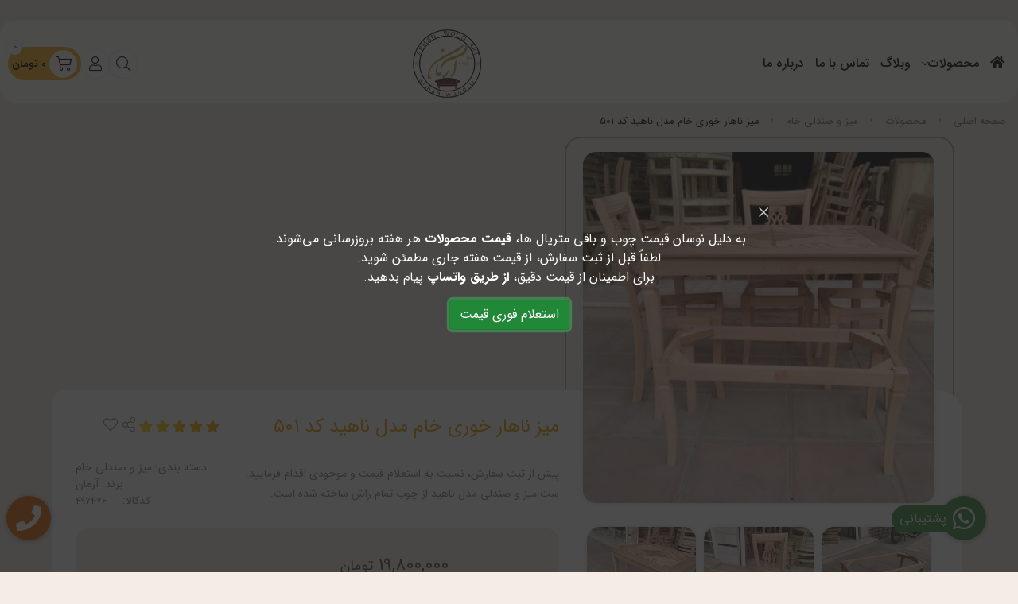

--- FILE ---
content_type: text/html; charset=utf-8
request_url: https://arman-wood.ir/product/miz-va-sandali-nahid
body_size: 19445
content:
<!DOCTYPE html>
<html dir="rtl" lang="fa-IR" class="webkit safari chrome mac mode_desktop service_1 site_armanwood site_782336 plan_4 theme_8 theme_config_80029 module_shop module_2102 page_product access_0 level_0 lang_persian wide_on dir_rtl mode_smart mode_entry"> 
<head>	<title>میز ناهار خوری خام مدل ناهید|خرید از تولیدی</title>
	<meta charset="utf-8">
	<meta http-equiv="X-UA-Compatible" content="IE=edge">
	<meta name="viewport" content="width=device-width, initial-scale=1, shrink-to-fit=no">
	
<!--[if lt IE 9]>
  <script src="https://oss.maxcdn.com/libs/html5shiv/3.7.0/html5shiv.js"></script>
  <script src="https://oss.maxcdn.com/libs/respond.js/1.4.2/respond.min.js"></script>
<![endif]-->
		<link rel="shortcut icon" href="https://cdnfa.com/armanwood/f65f/uploads/final-mini-2.jpg" type="image/x-icon"><meta name="title" content="میز ناهار خوری خام مدل ناهید کد 501" >
<meta property="og:title" content="میز ناهار خوری خام مدل ناهید کد 501" >
<meta name="twitter:title" content="میز ناهار خوری خام مدل ناهید کد 501" >
<meta name="description" content="فروش میز 5 نفره تمام راش مدل ناهید" >
<meta name="twitter:description" content="فروش میز 5 نفره تمام راش مدل ناهید" >
<meta property="og:description" content="فروش میز 5 نفره تمام راش مدل ناهید" >
<link rel="canonical" href="https://arman-wood.ir/product/miz-va-sandali-nahid" >
<meta name="keywords" content="میز غذاخوری 5 نفره,نیمکت راش,صندلی شیک" >
<meta property="og:locale" content="fa_IR" >
<meta property="og:site_name" content="تولیدی مبل و صندلی هنر چوب آرمان" >
<meta property="og:type" content="article" >
<meta property="og:url" content="https://arman-wood.ir/product/miz-va-sandali-nahid" >
<meta name="twitter:card" content="summary_large_image" >
<meta name="twitter:url" content="https://arman-wood.ir/product/miz-va-sandali-nahid" >
<meta property="og:article:published_time" content="2019-08-17+043005:03:00Z" >
<meta property="og:article:modified_time" content="2025-11-16+033002:53:32Z" >
<meta name="date" content="2025-11-16 02:53:32 UTC" >
<link rel="image_src" href="https://cdnfa.com/armanwood/f65f/files/875250.jpg" >
<meta property="og:image" content="https://cdnfa.com/armanwood/f65f/files/875250.jpg" >
<meta property="og:image:secure_url" content="https://cdnfa.com/armanwood/f65f/files/875250.jpg" >
<meta name="twitter:image" content="https://cdnfa.com/armanwood/f65f/files/875250.jpg" >
<meta name="sailthru.image.thumb" content="https://cdnfa.com/armanwood/f65f/files/thumb/875250.jpg" >
<meta name="sailthru.image.full" content="https://cdnfa.com/armanwood/f65f/files/875250.jpg" >
<meta property="og:image:width" content="640" >
<meta property="og:image:height" content="480" >
<meta property="og:image:type" content="image/jpeg" >
<meta name="robots" content="index,follow,max-image-preview:large" >
<meta name="generator" content="Shopfa" >
<link rel="preconnect" href="https://s5.cdnfa.com">
<link rel="preconnect" href="https://s6.cdnfa.com">
<link rel="preconnect" href="https://cdnfa.com">
<link rel="dns-prefetch" href="https://s5.cdnfa.com">
<link rel="dns-prefetch" href="https://s6.cdnfa.com">
<link rel="dns-prefetch" href="https://cdnfa.com">
<!-- Google tag (gtag.js) -->
<script async src="https://www.googletagmanager.com/gtag/js?id=G-75X0TNX1RS"></script>
<script>
  window.dataLayer = window.dataLayer || [];
  function gtag(){dataLayer.push(arguments);}
  gtag('js', new Date());

  gtag('config', 'G-75X0TNX1RS');

</script>
<script type="text/javascript">
    (function(c,l,a,r,i,t,y){
        c[a]=c[a]||function(){(c[a].q=c[a].q||[]).push(arguments)};
        t=l.createElement(r);t.async=1;t.src="https://www.clarity.ms/tag/"+i;
        y=l.getElementsByTagName(r)[0];y.parentNode.insertBefore(t,y);
    })(window, document, "clarity", "script", "txrxef0n0j");
</script>

<!-- Yandex.Metrika counter -->
<script type="text/javascript">
    (function(m,e,t,r,i,k,a){
        m[i]=m[i]||function(){(m[i].a=m[i].a||[]).push(arguments)};
        m[i].l=1*new Date();
        for (var j = 0; j < document.scripts.length; j++) {if (document.scripts[j].src === r) { return; }}
        k=e.createElement(t),a=e.getElementsByTagName(t)[0],k.async=1,k.src=r,a.parentNode.insertBefore(k,a)
    })(window, document,'script','https://mc.yandex.ru/metrika/tag.js?id=105577967', 'ym');

    ym(105577967, 'init', {ssr:true, webvisor:true, clickmap:true, ecommerce:"dataLayer", accurateTrackBounce:true, trackLinks:true});
</script>
<noscript><div><img src="https://mc.yandex.ru/watch/105577967" style="position:absolute; left:-9999px;" alt="" /></div></noscript>
<!-- /Yandex.Metrika counter -->
	<meta name="theme-color" content="#FFFFFF">
	<meta name="msapplication-navbutton-color" content="#FFFFFF">
	<meta name="apple-mobile-web-app-status-bar-style" content="#FFFFFF">
	<meta name="apple-mobile-web-app-capable" content="yes">
<link rel="stylesheet" type="text/css" href="https://cdnfa.com/src/global/css/bootstrap.rtl.4.6.2.css" >
<link rel="stylesheet" type="text/css" href="https://cdnfa.com/src/themes/theme_8/80029/theme.782336.rtl.css?1769260234" id='theme_style' >
<link rel="stylesheet" type="text/css" href="https://cdnfa.com/src/global/css/jquery.fancybox.css" >
<link rel="stylesheet" type="text/css" href="https://cdnfa.com/src/global/css/fontawesome.5.7.2.css" >
<link rel="stylesheet" type="text/css" href="https://cdnfa.com/src/global/css/animate.4.1.1.css" >
<script type="application/ld+json">
[
    {
        "@context": "http://schema.org/",
        "@type": "Product",
        "name": "میز ناهار خوری خام مدل ناهید|خرید از تولیدی",
        "productID": "497476",
        "sku": "497476",
        "description": "فروش میز 5 نفره تمام راش مدل ناهید",
        "image": [
            "https://cdnfa.com/armanwood/f65f/files/875250.jpg",
            "https://cdnfa.com/armanwood/f65f/files/875254.jpg",
            "https://cdnfa.com/armanwood/f65f/files/875253.jpg",
            "https://cdnfa.com/armanwood/f65f/files/875252.jpg",
            "https://cdnfa.com/armanwood/f65f/files/875251.jpg"
        ],
        "brand": {
            "@type": "Brand",
            "name": "آرمان",
            "url": "https://arman-wood.ir/brands/arman",
            "image": "https://cdnfa.com/armanwood/f65f/brand/52848_arman.png"
        },
        "category": [
            "میز و صندلی خام",
            "میز ناهارخوری خام"
        ],
        "offers": {
            "@type": "Offer",
            "availability": "http://schema.org/InStock",
            "price": 198000000,
            "priceCurrency": "IRR",
            "priceValidUntil": "2026-01-31",
            "url": "https://arman-wood.ir/product/miz-va-sandali-nahid",
            "shippingDetails": {
                "@type": "OfferShippingDetails",
                "shippingRate": {
                    "@type": "MonetaryAmount",
                    "value": 0,
                    "currency": "IRR"
                },
                "shippingDestination": {
                    "@type": "DefinedRegion",
                    "addressCountry": "IR"
                },
                "deliveryTime": {
                    "@type": "ShippingDeliveryTime",
                    "handlingTime": {
                        "@type": "QuantitativeValue",
                        "minValue": 2,
                        "maxValue": 3,
                        "unitCode": "d"
                    },
                    "transitTime": {
                        "@type": "QuantitativeValue",
                        "minValue": 2,
                        "maxValue": 4,
                        "unitCode": "d"
                    }
                }
            },
            "hasMerchantReturnPolicy": {
                "@type": "MerchantReturnPolicy",
                "applicableCountry": "IR",
                "returnPolicyCategory": "https://schema.org/MerchantReturnFiniteReturnWindow",
                "merchantReturnDays": 7,
                "returnMethod": "https://schema.org/ReturnByMail",
                "returnFees": "https://schema.org/FreeReturn"
            },
            "highPrice": 198000000,
            "lowPrice": 198000000
        },
        "aggregateRating": {
            "@type": "AggregateRating",
            "worstRating": 1,
            "bestRating": 5,
            "ratingValue": "5",
            "reviewCount": "1",
            "ratingCount": "1"
        },
        "review": {
            "@type": "Review",
            "reviewRating": {
                "@type": "Rating",
                "worstRating": 1,
                "bestRating": 5,
                "ratingValue": "5"
            },
            "author": {
                "@type": "Person",
                "name": "رسول زنجيران"
            }
        }
    },
    {
        "@context": "http://schema.org",
        "@type": "BreadcrumbList",
        "itemListElement": [
            {
                "@type": "ListItem",
                "position": 1,
                "item": {
                    "@id": "https://arman-wood.ir/",
                    "name": "صفحه اصلی"
                }
            },
            {
                "@type": "ListItem",
                "position": 2,
                "item": {
                    "@id": "https://arman-wood.ir/products",
                    "name": "محصولات"
                }
            },
            {
                "@type": "ListItem",
                "position": 3,
                "item": {
                    "@id": "https://arman-wood.ir/products/kham",
                    "name": "میز و صندلی خام"
                }
            }
        ]
    },
    {
        "@context": "https://schema.org",
        "@type": "Organization",
        "name": "هنر چوب آرمان",
        "brand": {
            "@type": "Brand",
            "name": "هنر چوب آرمان",
            "logo": "https://cdnfa.com/armanwood/f65f/uploads/armanlogo.png"
        },
        "logo": "https://cdnfa.com/armanwood/f65f/uploads/armanlogo.png",
        "image": "https://cdnfa.com/armanwood/f65f/uploads/armanlogo.png",
        "alternateName": [
            "arman-wood.ir"
        ],
        "description": "فروش میز 5 نفره تمام راش مدل ناهید",
        "url": "https://arman-wood.ir/",
        "sameAs": [
            "https://www.instagram.com/armanchoob2002"
        ]
    }
]
</script>
<style media="screen">#box_comments{display:none;}.captcha{background-color: #fff;background-repeat: no-repeat;background-position: right;}
.input-group {
  display: flex !important;
  align-items: stretch !important;
  flex-wrap: nowrap !important;
}

.input-group > .form-control,
.input-group > .custom-select,
.input-group > .form-control-plaintext {
  position: relative !important;
  flex: 1 1 auto !important;
  width: 1% !important;
  min-width: 0 !important;
  margin-bottom: 0 !important;
}

.input-group-prepend,
.input-group-append {
  display: flex !important;
  align-items: center !important;
}

.input-group-prepend { margin-right: -1px !important; }
.input-group-append { margin-left: -1px !important; }

html[dir='rtl'] .input-group-prepend { order: 2; margin-right: 0; margin-left: -1px; }
html[dir='rtl'] .input-group-append { order: 1; margin-left: 0; margin-right: -1px; }
.fancybox-is-open .fancybox-bg {opacity: 0.8;}
#popup-area img{max-width: 640px;max-height: max-content;}
div#popup-area {background: transparent;}
.fancybox-button svg path {fill: rgb(255,255,255);}
.call-connect {
    position: fixed;
    bottom: 40px;
    right: 40px;
    background: #388e3c;
    border-radius: 100%;
    color: #fff;
    padding:12px 8px 8px 8px;
    z-index:999;
    box-shadow: 0 1px 6px rgb(0 0 0 / 20%), 0 1px 10px rgb(0 0 0 / 15%);
    transition: all .2s ease;
}
.call-connect span {
    position: absolute;
    background:  #388e3c;
    width: max-content;
    display: block;
    right: 50px;
    top: 12px;
    padding: 5px 0px 5px 10px;border-radius: 50px 0px 0 50px;
}
.call-connect:hover{
    color: #fff;
    transform: scale(1.05);
}
.mode_mobile .call-connect {
    right: 10px;
    bottom: 10px;
}
.mode_mobile.page_product .call-connect {
    bottom: 80px;
}
</style></head>
<body>	<div id="loading">Loading...</div>
		


<div class="page">
<div class="">
<div class='wrapper clearfix'>

<!-- header -->
<!-- header -->
<header class='header-1'>
	<!-- header top -->
		<!-- /header top -->

	<!-- header primary -->
	<div class='header-primary clearfix'>
		<div class="container">
			<div class='header-primary-inner row align-items-center'>
				<div class="">
					<ul class='menu-2 menu-auto menu-arrows' id='menu_header'><li><a href='https://arman-wood.ir/'><i class='fa fa-home'></i> </a></li><li class='deep-4'><a class='page_87085 c-2102' href='https://arman-wood.ir/products'>محصولات</a><ul><li><a class='page_154843 c-2102' href='https://arman-wood.ir/products/kham'>میز و صندلی خام</a><ul><li><a class='page_210912 c-2102' href='https://arman-wood.ir/products/kham/jelo-mobli-kham'>میز عسلی و جلو مبلی چوبی خام</a></li><li><a class='page_209690 c-2102' href='https://arman-wood.ir/products/kham/vitrin-kham'>ویترین خام</a></li><li><a class='page_154844 c-2102' href='https://arman-wood.ir/products/kham/chair-kham'>صندلی خام چوبی</a><ul><li><a class='page_802265 c-2102' href='https://arman-wood.ir/products/kham/chair-kham/sandali-kham-model-lahestanee'>صندلی خام لهستانی</a></li></ul></li><li><a class='page_154845 c-2102' href='https://arman-wood.ir/products/kham/desc-chair-kham'>میز ناهارخوری خام</a></li><li><a class='page_155157 c-2102' href='https://arman-wood.ir/products/kham/open-kham'>صندلی اپن خام</a></li><li><a class='page_160105 c-2102' href='https://arman-wood.ir/products/kham/rak-kham'>صندلی راک</a></li><li><a class='page_160310 c-2102' href='https://arman-wood.ir/products/kham/miz-kham'>میز خام</a></li></ul></li><li><a class='page_160149 c-2102' href='https://arman-wood.ir/products/dining-table'>میز ناهار خوری</a><ul><li><a class='page_744574 c-2102' href='https://arman-wood.ir/products/dining-table/2-seater-dining-table'>میز ناهارخوری 2 نفره</a></li><li><a class='page_750901 c-2102' href='https://arman-wood.ir/products/dining-table/dining-table-for-4-people'>میز ناهارخوری ۴ نفره</a></li><li><a class='page_750921 c-2102' href='https://arman-wood.ir/products/dining-table/6-seater-dining-table'>میز ناهارخوری ۶ نفره</a></li><li><a class='page_750923 c-2102' href='https://arman-wood.ir/products/dining-table/miz-khatere-chobi'>میز خاطره</a></li><li><a class='page_160152 c-2102' href='https://arman-wood.ir/products/dining-table/chairs'>صندلی ناهار خوری چوبی</a></li><li><a class='page_161072 c-2102' href='https://arman-wood.ir/products/dining-table/miz-va-sndli-amadeh'>میز ناهارخوری رستورانی</a></li></ul></li><li><a class='page_160153 c-2102' href='https://arman-wood.ir/products/open-chairs'>صندلی کانتر چوبی</a></li><li><a class='page_161350 c-2102' href='https://arman-wood.ir/products/mobl'>مبل</a><ul><li><a class='page_161351 c-2102' href='https://arman-wood.ir/products/mobl/mobl-rahati'>مبل راحتی</a></li><li><a class='page_165493 c-2102' href='https://arman-wood.ir/products/mobl/moble-estil'>مبل استیل(منبتی)</a></li><li><a class='page_165494 c-2102' href='https://arman-wood.ir/products/mobl/mobl-clasic'>مبل کلاسیک</a></li></ul></li></ul></li><li><a class='page_87086 c-2101' href='https://arman-wood.ir/weblog'>وبلاگ</a></li><li><a class='page_171212 c-1998' href='https://arman-wood.ir/contact'>تماس با ما</a></li><li><a class='page_87087 c-1998' href='https://arman-wood.ir/about'>درباره ما</a></li></ul>				</div>
				<div class="">
					<a class="logo" href="https://arman-wood.ir/">
          <div class="image">
        <img src="https://cdnfa.com/armanwood/f65f/uploads/armanlogo.png" alt="تولیدی مبل و صندلی هنر چوب آرمان" width="110" height="">
      </div>
    </a>				</div>
				<div class="">
					<div class="search-mob">
						<i class="fal fa-search open-search"></i>
						<i class="far fa-times close-search"></i>
						<div class="search-area">
	<form method="get" action="https://arman-wood.ir/search" class="search-form clearfix ">
		<div class="input-group input-group-md">
			<input class="form-control live-search q" type="text" name="q" autocomplete="off" maxlength="255" value="" placeholder="جستجوی محصول، دسته، برند..." >
			<span class="input-group-prepend">
				<button type="submit" aria-label="center" class="btn btn-custom btn-search search_button" ><i class="fal fa-search"></i></button>
			</span>
		</div>
	</form>	
</div>					</div>
				
					<div class="user-area">
    <div class="user-toggle">
        <i class="fal fa-user"></i> 
    </div>
    <ul class="user-menu shadow">
                <li><a href="https://arman-wood.ir/signin" class="btn-dialog"><i class="fal fa-sign-in fa-flip-horizontal"></i> ورود</a></li>
        <li><a href="https://arman-wood.ir/signup"><i class="fal fa-user-plus"></i> ثبت نام</a>
        <li><a href="https://arman-wood.ir/track-order"><i class="far fa-shopping-basket"></i> پیگیری سفارش</a></li>
            </ul>
</div> 
					
	<div class="basket-area">
	    <div class="basket-toggle">
			<span id="basket_items">0</span>
			<i class="far fa-shopping-cart"></i> 
			<span class="sum-prices" id="sum_basket">0</span> <span class="currency">تومان</span> 
			<!--<i class="fal fa-angle-down"></i>-->
		</div>
		<div class="basket-menu shadow">
		    <div class="cart-box01 d-flex flex-row align-items-center justify-content-between">
				<span class="cart-text">سبد خرید</span>
				<span class="bas-close d-flex align-items-center"><i class="fal fa-times"></i><span class="colse-this">بستن</span></span>
			</div>
			<div id="basket" class="d-flex flex-column justify-content-between ">
				<ul class="basket-items basket_items">
								</ul>
				<div id="basket_free" >
					<img src="https://cdnfa.com/theme-80029/9fe5/uploads/basket.svg" alt="" class="free-bas-img">
					<div class="empty-basket-title">هیچ محصولی در سبد خرید نیست</div>
					<div>
						<a href="/#" class="shop-again">بازگشت به فروشگاه</a>
					</div>
					<!-- سبد خرید شما خالی است -->
				</div>
				<div id="checkout" class="clearfix w-100 hidden" >
		          <div class="sum_basket_title d-flex justify-content-between">
						<span class="sum-name">مجموع: </span>
						<span id="sum_basket">0 <span class="currency">تومان</span>  </span> 
					</div>
				     <!--<a class="btn btn-custom" id="checkout_link" href="https://arman-wood.ir/cart"><i class="fal fa-shopping-basket"></i> پرداخت</a>-->
				
					<div class="checkout-price">
						<div class="mb-2 see-Checkout-account">
							<a class="btn btn-custom see-basket" id="checkout_link" href="https://arman-wood.ir/cart">
								مشاهده سبد خرید							</a>
						</div>
						<div class="Checkout-account">
							<a href="/cart/shipping" class="btn btn-custom"> تسویه حساب </a>
						</div>
					</div>
		    	</div>
			</div>
		</div>
	</div>
	
				</div>
			</div>
		</div>
	</div> 
	<!-- /header primary -->

    <!-- header menu -->
	<div class='header-menu clearfix'>
		<div class="container">
			<nav class='main-menu-inner clearfix row'>
				
			</nav>
		</div>
	</div>
	<!-- /header menu -->
</header>
<!-- /header --><!-- /header -->

<!-- main -->
<!--DESKTOP MODE-->
<div class="main-content">
	<div class="container">
		<div class="sides">
		    
			<div id="side_top">
								<div class="breadcrumbs clearfix" >
	<a href="https://arman-wood.ir/" title="صفحه اصلی">صفحه اصلی</a>
						<span class="nav-arrow fal fa-angle-left"></span>
		 
		<a href='https://arman-wood.ir/products'>محصولات</a>						<span class="nav-arrow fal fa-angle-left"></span>
		 
		<a href='https://arman-wood.ir/products/kham'>میز و صندلی خام</a>						<span class="nav-arrow fal fa-angle-left"></span>
		 
		میز ناهار خوری خام مدل ناهید کد 501	</div>
			</div>
			
			<div class="row">
			    
			    				
				<main id="side_center" class="col-lg-12  col-xs-12 col-lg-push-0 col-xs-push-0 col-ms-push-0">
					<div class='box' id='box_product_details'><div class="product mode-1" id="product-497476">
	<div class="body">
		<!--  -->
	    <div class="body-top clearfix row no-gutters align-items-end">
			<div class="col-lg-5 col-md-5 col-sm-12 col-xs-12">
				<div class="section-right">
    									<div class="section-right-cont">
															<a class="image" href="https://cdnfa.com/armanwood/f65f/files/875250.jpg" target="_blank" data-fancybox="slides" data-caption="میز ناهار خوری خام مدل ناهید کد 501">
									<img id="main_product_image" class="lazy" width="800" height="800" src="https://cdnfa.com/armanwood/f65f/uploads/bnr-body/laizy-load-arman.webp" data-src="https://cdnfa.com/armanwood/f65f/files/normal/875250.jpg" data-srcset="https://cdnfa.com/armanwood/f65f/files/normal/875250.jpg 1x" alt="میز ناهار خوری خام مدل ناهید کد 501" data-zoom-image="https://cdnfa.com/armanwood/f65f/files/875250.jpg" >
								</a>
																																					<div dir="rtl" class="swiper">
								<div class="thumbs swiper-wrapper clearfix">
																																																									<div class="swiper-slide" data-image="875254.jpg" data-index="1">
										<a class="thumb" target="_blank" href="https://cdnfa.com/armanwood/f65f/files/875254.jpg" data-fancybox="slides" data-caption="میز ناهار خوری خام مدل ناهید کد 501">
											<img width="300" height="300" src="https://cdnfa.com/armanwood/f65f/files/thumb/875254.jpg" alt="میز ناهار خوری خام مدل ناهید کد 501" >
										</a>
										</div>
																																							<div class="swiper-slide" data-image="875253.jpg" data-index="2">
										<a class="thumb" target="_blank" href="https://cdnfa.com/armanwood/f65f/files/875253.jpg" data-fancybox="slides" data-caption="میز ناهار خوری خام مدل ناهید کد 501">
											<img width="300" height="300" src="https://cdnfa.com/armanwood/f65f/files/thumb/875253.jpg" alt="میز ناهار خوری خام مدل ناهید کد 501" >
										</a>
										</div>
																																							<div class="swiper-slide" data-image="875252.jpg" data-index="3">
										<a class="thumb" target="_blank" href="https://cdnfa.com/armanwood/f65f/files/875252.jpg" data-fancybox="slides" data-caption="میز ناهار خوری خام مدل ناهید کد 501">
											<img width="300" height="300" src="https://cdnfa.com/armanwood/f65f/files/thumb/875252.jpg" alt="میز ناهار خوری خام مدل ناهید کد 501" >
										</a>
										</div>
																																							<div class="swiper-slide" data-image="875251.jpg" data-index="4">
										<a class="thumb" target="_blank" href="https://cdnfa.com/armanwood/f65f/files/875251.jpg" data-fancybox="slides" data-caption="میز ناهار خوری خام مدل ناهید کد 501">
											<img width="300" height="300" src="https://cdnfa.com/armanwood/f65f/files/thumb/875251.jpg" alt="میز ناهار خوری خام مدل ناهید کد 501" >
										</a>
										</div>
																											</div>
							</div>
								
						</div>
    								</div>
			</div>
	
			<div class="col-lg-7 col-md-7 col-sm-12 col-xs-12">
				<div class="section-left">
									<div class="row align-items-center mb-4">
						<div class="col-lg-8 col-md-12 col-sm-12 col-xs-12 "><h1 class="title-section">میز ناهار خوری خام مدل ناهید کد 501</h1></div>
						<div class=" rate-box col-lg-4 col-md-12 col-sm-12 col-xs-12 ">
														<div class="rate" title="5 (1)">
								<input data-id="497476" id="rate_497476" value="5" type="hidden" class="rating">
							</div>
					   									<span class="btn-share" data-fancybox="share-box" data-src="#share-box"  ><i class="fal fa-share-alt fa-fw"></i></span>
<div id="share-box" class="rtl">
	<div class="h3">اشتراک گذاری</div>
	<hr>
	<div class="h4">اشتراک گذاری در شبکه های اجتماعی:</div>
	<ul class="share ltr">
		<li><a class="facebook" rel="nofollow" title="فیس‌بوک" href="http://www.facebook.com/sharer.php?u=https%3A%2F%2Farman-wood.ir%2Fproduct%2Fmiz-va-sandali-nahid&t=%D9%85%DB%8C%D8%B2+%D9%86%D8%A7%D9%87%D8%A7%D8%B1+%D8%AE%D9%88%D8%B1%DB%8C+%D8%AE%D8%A7%D9%85+%D9%85%D8%AF%D9%84+%D9%86%D8%A7%D9%87%DB%8C%D8%AF+%DA%A9%D8%AF+501" onclick="window.open(this.href,'targetWindow','toolbar=no,location=no,status=no,menubar=no,scrollbars=yes,resizable=yes,width=700,height=450');return false"><i class="fa-fw fab fa-facebook"></i></a></li>
		<li><a class="twitter" rel="nofollow" title="توئیتر" href="http://twitter.com/share?text='%D9%85%DB%8C%D8%B2+%D9%86%D8%A7%D9%87%D8%A7%D8%B1+%D8%AE%D9%88%D8%B1%DB%8C+%D8%AE%D8%A7%D9%85+%D9%85%D8%AF%D9%84+%D9%86%D8%A7%D9%87%DB%8C%D8%AF+%DA%A9%D8%AF+501'&url=https%3A%2F%2Farman-wood.ir%2Fproduct%2Fmiz-va-sandali-nahid" onclick="window.open(this.href,'targetWindow','toolbar=no,location=no,status=no,menubar=no,scrollbars=yes,resizable=yes,width=700,height=450');return false"><i class="fa-fw fab fa-twitter"></i></a></li>
		<li><a class="telegram" rel="nofollow" title="تلگرام" href="https://telegram.me/share/url?url=https%3A%2F%2Farman-wood.ir%2Fproduct%2Fmiz-va-sandali-nahid&text=%D9%85%DB%8C%D8%B2+%D9%86%D8%A7%D9%87%D8%A7%D8%B1+%D8%AE%D9%88%D8%B1%DB%8C+%D8%AE%D8%A7%D9%85+%D9%85%D8%AF%D9%84+%D9%86%D8%A7%D9%87%DB%8C%D8%AF+%DA%A9%D8%AF+501" onclick="window.open(this.href,'targetWindow','toolbar=no,location=no,status=no,menubar=no,scrollbars=yes,resizable=yes,width=700,height=450');return false"><i class="fa-fw fab fa-telegram-plane"></i></a></li>
		<li><a class="linkedin" rel="nofollow" title="لینکدین" href="http://www.linkedin.com/shareArticle?mini=true&url=https%3A%2F%2Farman-wood.ir%2Fproduct%2Fmiz-va-sandali-nahid&title=%D9%85%DB%8C%D8%B2+%D9%86%D8%A7%D9%87%D8%A7%D8%B1+%D8%AE%D9%88%D8%B1%DB%8C+%D8%AE%D8%A7%D9%85+%D9%85%D8%AF%D9%84+%D9%86%D8%A7%D9%87%DB%8C%D8%AF+%DA%A9%D8%AF+501" onclick="window.open(this.href,'targetWindow','toolbar=no,location=no,status=no,menubar=no,scrollbars=yes,resizable=yes,width=700,height=450');return false"><i class="fa-fw fab fa-linkedin"></i></a></li>
		<li><a class="whatsapp" rel="nofollow" title="واتساپ" href="https://wa.me/?text=%D9%85%DB%8C%D8%B2+%D9%86%D8%A7%D9%87%D8%A7%D8%B1+%D8%AE%D9%88%D8%B1%DB%8C+%D8%AE%D8%A7%D9%85+%D9%85%D8%AF%D9%84+%D9%86%D8%A7%D9%87%DB%8C%D8%AF+%DA%A9%D8%AF+501%20https%3A%2F%2Farman-wood.ir%2Fproduct%2Fmiz-va-sandali-nahid" target='_blank' ><i class="fa-fw fab fa-whatsapp"></i></a></li>
	</ul>
	<hr>
	<div class="h4">آدرس کوتاه شده‌ی صفحه: <small class="short-link-msg "></small></div>
	<div class="well ltr well-sm">
		<i class="fal fa-link"></i> <input readonly type="text" class="short-link" value="https://arman-wood.ir/p/25pO">
	</div>
</div>								 
							<span class="btn-wishlist btn-wishlist-497476" data-id="497476">
								<i class="fal fa-heart fa-fw heartsofiron "></i>
							</span>
							 
						</div>
					</div>
				    <div class="row align-items-center mb-4">
						<div class="col-lg-8 col-md-12 col-sm-12 col-xs-12">
							<div class="subtitle">پیش از ثبت سفارش، نسبت به استعلام قیمت و موجودی اقدام فرمایید.<br />
ست میز و صندلی مدل ناهید از چوب تمام راش ساخته شده است.</div>
						</div>
						<div class="col-lg-4 col-md-12 col-sm-12 col-xs-12">
							<div class="d-flex align-items-end flex-column category_product-box-main">
								<div class="category_product-box">
									<span class="title">دسته بندی:</span>
									<a href="https://arman-wood.ir/products/kham" title="links">میز و صندلی خام </a>
								</div>
								<span class="brand">برند: <a href="https://arman-wood.ir/brands/arman">آرمان</a></span>								<span class="product-code">کدکالا: <input readonly type="text" value="497476" id="product-id-code"></span>
							</div>
						</div>
					</div>
										<div class="order">	
													<form class="product-basket">
								<input type="hidden" name="id" value="497476" >
								<input type="hidden" name="data" value="add_product" >
																<div class="box-price">
									<div class="row d-flex flex-row align-items-center">
										<div class="col-lg-8 col-md-12 col-sm-12 col-xs-12 price-details">
											<span class="price" id="ProductPrice" data-price="19800000">19,800,000 <span class="currency">تومان</span></span> 
																					</div>
										<div class="col-4">
										
										</div>
									</div>
									<!--قیمت (عدد)-->
									<div class="form-inline input-group-lg row">
										<div class="col-8 ">
											<button id="add_to_basket" class="btn btn-basket btn-light btn-lg" data-id="497476">
												افزودن به سبد											</button>
										</div>
										<div class="col-4">
											<!-- form-quantity <div class="product-quantity quantity-selector form-group"></div> -->
											<!--<input type="number" id="quantity" class="form-control quantity" name="quantity" value="1" min="1" >-->
											<input type="number" id="quantity" class="form-control quantity  " name="quantity" step="1" value="1" min="1" max="30" >
										</div>
									</div>
								</div>
							</form>	
																	</div>
								</div>
			</div>
	    </div>

		
        <div class="body-bottom clearfix row">
        	<div class="col-lg-12 col-md-12 col-sm-12 col-xs-12">	
        		<div class="section-bottom row">
        	                    <ul class="nav " id="product-tabs" role="tablist">
                                                                    <li class="nav-item">
                            <a class="nav-link active" href="#description-pane" title="description" id="description-tab" data-toggle="tab" role="tab" aria-controls="description-pane" aria-selected="true" >توضیحات</a>
                        </li>
                                        
                                        <li class="nav-item">
                        <a class="nav-link " title="attributes_list" href="#attributes-pane" id="attributes-tab" data-toggle="tab"  role="tab" aria-controls="attributes-pane" aria-selected="false">مشخصات محصول</a>
                    </li>
                                        
                                            <li class="nav-item">
                            <a class="nav-link" title="comment" href="#comments-pane" id="comments-tab" data-toggle="tab" role="tab" aria-controls="comments-pane" aria-selected="false">بازخوردها</a>
                        </li>
                                       
                    <!---->
                    
                </ul>
                
                <div class="tab-content" id="product-tabs-content">
                    
                                            <div id="description-pane" class="tab-pane fade show active"  role="tabpanel" aria-labelledby="description-tab">
             				<div class="text-area">
            					<p>میز و صندلی نهارخوری 5 نفره مدل ناهید می باشد که قابل استفاده برای 5 نفر می باشد.</p>
<p>روکش صفحه این مدل معرق بوده و در صورت در خواست مشتری به صورت ساده هم عرضه می شود.</p>
<p>در صورتی که مایل باشید می توانید به جای نیمکت ، صندلی سفارش بدهید که البته مابه التفاوت دارد.</p>
<p></p>            				</div>
               			                    
                 			                		
                			                			<div class="pages">
                				بخشها : 
                				<ul class="link-list"> 
                					                					<li><a href="https://arman-wood.ir/products/kham" title="links">میز و صندلی خام </a></li> 
                					                					<li><a href="https://arman-wood.ir/products/kham/desc-chair-kham" title="links">میز ناهارخوری خام </a></li> 
                					                				</ul>
                			</div>
                			                			
                                            		
                        </div>
                    
                                        
                                      
                    <div id="attributes-pane"  class="tab-pane fade  " role="tabpanel" aria-labelledby="attributes-tab">
        				<!-- table-striped table-condensed -->
        				<table class="table table-hover table-attributes">
        					        						<tr>
        						        							<td>نام محصول</td><td> ست نهارخوری 5 نفره ناهید</td>
        						        						</tr>
        					        						<tr>
        						        							<td>جنس چوب</td><td> راش</td>
        						        						</tr>
        					        				</table>
                    </div>
                    
                           			
                                           <div id="comments-pane" class="tab-pane fade" role="tabpanel" aria-labelledby="comments-tab">
                            <div id="comment_title">
	به نظر شما این کار شیک می باشد؟</div>
<div class="clearfix row" id="comment_area">
	<div id="comment_form_area" class="col-lg-8 col-md-8 col-sm-12 col-xs-12">
		<form action="https://arman-wood.ir/product/miz-va-sandali-nahid" method="post" id="comment_form" class="form-horizontal  form-maker "><fieldset ><div id="tr_comment_author" class="form-group row form-sides-2"   >
    <label class='control-label col-lg-3 col-md-3 col-sm-4 col-xs-12' for="comment_author">
        <!-- <span class='-float-left' ></span> -->
    نام  </label>
    <div class='control-label col-lg-9 col-md-9 col-sm-8 col-xs-12'>
    <span class='input-group'><span class='input-group-prepend'><span class='input-group-text'><i title='نام' class='fal fa-user'></i></span></span><input name="comment_author" id="comment_author" sides="2" value="" class=" form-control" type="text" /></span>  </div>
  </div>
<div id="tr_comment_email" class="form-group row form-sides-2"   >
    <label class='control-label col-lg-3 col-md-3 col-sm-4 col-xs-12' for="comment_email">
    <i title='ضروری' class="fas fa-star-of-life text-danger fa-xs"></i>     <!-- <span class='-float-left' ></span> -->
    ایمیل  </label>
    <div class='control-label col-lg-9 col-md-9 col-sm-8 col-xs-12'>
    <span class='input-group'><span class='input-group-prepend'><span class='input-group-text'><i title='ایمیل' class='fal fa-envelope'></i></span></span><input name="comment_email" id="comment_email" sides="2" value="" class="required form-control ltr" type="text" /></span>  </div>
  </div>
<div id="tr_comment_url" class="form-group row tr_comment_url form-sides-2"   >
    <label class='control-label col-lg-3 col-md-3 col-sm-4 col-xs-12' for="field_comment_url">
        <!-- <span class='-float-left' ></span> -->
    وب سایت / وبلاگ  </label>
    <div class='control-label col-lg-9 col-md-9 col-sm-8 col-xs-12'>
    <span class='input-group'><span class='input-group-prepend'><span class='input-group-text'><i class='fal fa-globe' title='وب سایت / وبلاگ'></i></span></span><input name="comment_url" sides="2" value="http://" id="field_comment_url" class=" form-control ltr" type="text" /></span>  </div>
  </div>
<div id="tr_comment_message" class="form-group row form-sides-2"   >
    <label class='control-label col-lg-3 col-md-3 col-sm-4 col-xs-12' for="comment_message">
    <i title='ضروری' class="fas fa-star-of-life text-danger fa-xs"></i>     <!-- <span class='-float-left' ></span> -->
    پیغام  </label>
    <div class='control-label col-lg-9 col-md-9 col-sm-8 col-xs-12'>
    <b id='reply_to'></b><textarea maxlength="1000" name="comment_message" id="comment_message" rows="2" sides="2" class="required form-control" style=""></textarea> <span class='left chars_remaining small'></span><span class='red '> (بعد از تائید مدیر منتشر خواهد شد)</span>  </div>
  </div>
<div  class="form-group row form-sides-2"   >
    <label class='control-label col-lg-3 col-md-3 col-sm-4 col-xs-12' for="field_captcha">
    <i title='ضروری' class="fas fa-star-of-life text-danger fa-xs"></i>     <!-- <span class='-float-left' ></span> -->
    کد مقابل را وارد کنید  </label>
    <div class='control-label col-lg-9 col-md-9 col-sm-8 col-xs-12'>
    
<div class='input-group'>
    <input type='text' class='captcha numeric ltr form-control' autocomplete='off' maxlength='4' name='captcha' id='field_captcha' style="background-image:url('https://arman-wood.ir/captcha?f2e47');background-color: #fff;background-repeat: no-repeat;background-position: right;max-width: 300px;min-width: 220px;"'>
    <div class='input-group-prepend'>
      <button title='کد جدید' id='reload_captcha' class='btn btn-success btn-reload'><i class='fal fa-sync'></i> </button>
    </div>
</div>  </div>
  </div>
<input name="comment_parent" id="comment_parent" value="0" class=" form-control" label="" type="hidden" /><div class='ln_solid'></div><div  class="form-group row  tr_submit form-actions text-center mb-3 form-sides-1"   >
    <div class='col-md-12'>
    <button name="save_comment" id="save_comment" data-tracking-id="product_page_add_comment_done" type="submit" class="btn btn-success btn-lg" sides="1" >ارسال</button>  </div>
  </div>
</fieldset>
	<div class='alert alert-danger alert-error errors' style='display:none;margin:10px 0;'><span class='clearfix alert-heading h3'>خطا!</span></div>
	
	</form>	</div>
		<div id="comment_note" class="col-lg-4 col-md-4 col-sm-12 col-xs-12">
		<ul>
<li>- نشانی ایمیل شما منتشر نخواهد شد.</li>
<li>- لطفا دیدگاهتان تا حد امکان مربوط به مطلب باشد.</li>
<li>- لطفا فارسی بنویسید.</li>
<li>- میخواهید عکس خودتان کنار نظرتان باشد؟ به<span>&nbsp;</span><a href="https://gravatar.com/" target="_blank" rel="noopener">gravatar.com</a><span>&nbsp;</span>بروید و عکستان را اضافه کنید.</li>
<li>- نظرات شما بعد از تایید مدیریت منتشر خواهد شد</li>
</ul>	</div>
	</div>
                            <ul id='comments'></ul>
                        </div>
                                    </div>
        
                </div>
            </div>
        </div>

		<!-- <span class="btn-share" data-fancybox="share-box" data-src="#share-box"  ><i class="fal fa-share-alt fa-fw"></i></span>
<div id="share-box" class="rtl">
	<div class="h3">اشتراک گذاری</div>
	<hr>
	<div class="h4">اشتراک گذاری در شبکه های اجتماعی:</div>
	<ul class="share ltr">
		<li><a class="facebook" rel="nofollow" title="فیس‌بوک" href="http://www.facebook.com/sharer.php?u=https%3A%2F%2Farman-wood.ir%2Fproduct%2Fmiz-va-sandali-nahid&t=%D9%85%DB%8C%D8%B2+%D9%86%D8%A7%D9%87%D8%A7%D8%B1+%D8%AE%D9%88%D8%B1%DB%8C+%D8%AE%D8%A7%D9%85+%D9%85%D8%AF%D9%84+%D9%86%D8%A7%D9%87%DB%8C%D8%AF+%DA%A9%D8%AF+501" onclick="window.open(this.href,'targetWindow','toolbar=no,location=no,status=no,menubar=no,scrollbars=yes,resizable=yes,width=700,height=450');return false"><i class="fa-fw fab fa-facebook"></i></a></li>
		<li><a class="twitter" rel="nofollow" title="توئیتر" href="http://twitter.com/share?text='%D9%85%DB%8C%D8%B2+%D9%86%D8%A7%D9%87%D8%A7%D8%B1+%D8%AE%D9%88%D8%B1%DB%8C+%D8%AE%D8%A7%D9%85+%D9%85%D8%AF%D9%84+%D9%86%D8%A7%D9%87%DB%8C%D8%AF+%DA%A9%D8%AF+501'&url=https%3A%2F%2Farman-wood.ir%2Fproduct%2Fmiz-va-sandali-nahid" onclick="window.open(this.href,'targetWindow','toolbar=no,location=no,status=no,menubar=no,scrollbars=yes,resizable=yes,width=700,height=450');return false"><i class="fa-fw fab fa-twitter"></i></a></li>
		<li><a class="telegram" rel="nofollow" title="تلگرام" href="https://telegram.me/share/url?url=https%3A%2F%2Farman-wood.ir%2Fproduct%2Fmiz-va-sandali-nahid&text=%D9%85%DB%8C%D8%B2+%D9%86%D8%A7%D9%87%D8%A7%D8%B1+%D8%AE%D9%88%D8%B1%DB%8C+%D8%AE%D8%A7%D9%85+%D9%85%D8%AF%D9%84+%D9%86%D8%A7%D9%87%DB%8C%D8%AF+%DA%A9%D8%AF+501" onclick="window.open(this.href,'targetWindow','toolbar=no,location=no,status=no,menubar=no,scrollbars=yes,resizable=yes,width=700,height=450');return false"><i class="fa-fw fab fa-telegram-plane"></i></a></li>
		<li><a class="linkedin" rel="nofollow" title="لینکدین" href="http://www.linkedin.com/shareArticle?mini=true&url=https%3A%2F%2Farman-wood.ir%2Fproduct%2Fmiz-va-sandali-nahid&title=%D9%85%DB%8C%D8%B2+%D9%86%D8%A7%D9%87%D8%A7%D8%B1+%D8%AE%D9%88%D8%B1%DB%8C+%D8%AE%D8%A7%D9%85+%D9%85%D8%AF%D9%84+%D9%86%D8%A7%D9%87%DB%8C%D8%AF+%DA%A9%D8%AF+501" onclick="window.open(this.href,'targetWindow','toolbar=no,location=no,status=no,menubar=no,scrollbars=yes,resizable=yes,width=700,height=450');return false"><i class="fa-fw fab fa-linkedin"></i></a></li>
		<li><a class="whatsapp" rel="nofollow" title="واتساپ" href="https://wa.me/?text=%D9%85%DB%8C%D8%B2+%D9%86%D8%A7%D9%87%D8%A7%D8%B1+%D8%AE%D9%88%D8%B1%DB%8C+%D8%AE%D8%A7%D9%85+%D9%85%D8%AF%D9%84+%D9%86%D8%A7%D9%87%DB%8C%D8%AF+%DA%A9%D8%AF+501%20https%3A%2F%2Farman-wood.ir%2Fproduct%2Fmiz-va-sandali-nahid" target='_blank' ><i class="fa-fw fab fa-whatsapp"></i></a></li>
	</ul>
	<hr>
	<div class="h4">آدرس کوتاه شده‌ی صفحه: <small class="short-link-msg "></small></div>
	<div class="well ltr well-sm">
		<i class="fal fa-link"></i> <input readonly type="text" class="short-link" value="https://arman-wood.ir/p/25pO">
	</div>
</div>	 -->
		
	</div>
	
</div>


<div id='box_related' class='box'><div class="header clearfix">
	
	<span class="title h1">محصولات مرتبط</span>		</div>
<div class="body">
	<div dir="rtl" class="swiper">	<div class="products items clearfix swiper-wrapper mode-1">
				<!-- id="product-7158075" -->
	
		<div class="swiper-slide price_on">
		    
			<div class="thumb">
				<a href="https://arman-wood.ir/product/miz-asali-jelomobli-di-lopmat-kham"  class="image" title="• پیش از ثبت، حتماً استعلام قیمت و موجودی بگیرید.
• تمامی کالاها با ضمانت اصالت و سلامت ارسال می‌شوند.
• تصاویر کاملاً واقعی، بدون افکت و جلوه است.
• مشخصات دقیق را در تب &quot;توضیحات&quot; مطالعه کنید.
• قیمت‌ برای تک‌فروشی است؛ جهت خرید عمده تماس بگیرید.">
					<img width="300" height="300" class="lazy" src="https://cdnfa.com/armanwood/f65f/uploads/bnr-body/laizy-load-arman.webp" data-src="https://cdnfa.com/armanwood/f65f/files/thumb/14485021.webp" data-srcset="https://cdnfa.com/armanwood/f65f/files/thumb/14485021.webp 1x" alt="میز عسلی جلومبلی چوبی خام 3 تکه مدل دیپلمات - 1693" >
    											
						                        											</a>

									<div class="btn-bas-hover">
						<form class="product-basket">
															<a class="btn btn-product btn-light" href="https://arman-wood.ir/product/miz-asali-jelomobli-di-lopmat-kham" ><span></span> <i class="fal fa-angle-double-left"></i></a>	
													</form>	
												<div class="btn-float">
							<span class="btn-wishlist btn-wishlist-7158075" data-id="7158075"><i class="fal fa-heart fa-fw"></i></span>																				</div>
											</div>
						
					<div class="details">
						<h2><a class="title" title="میز عسلی جلومبلی چوبی خام 3 تکه مدل دیپلمات - 1693" href="https://arman-wood.ir/product/miz-asali-jelomobli-di-lopmat-kham" >میز عسلی جلومبلی چوبی خام 3 تکه مدل دیپلمات - 1693</a></h2>
												<div class="rate">
							<!-- <input data-id="7158075" id="rate_7158075" value="5" type="hidden" class="rating" data-size="xs" > -->
							<input data-id="7158075" value="5" type="hidden" class="rating" data-size="xs" >
						</div>
																			<div class="price-area">
																							<span class="price">8,500,000<span class="currency">تومان</span></span>  
														</div>
						
					</div>
				


				
								
			</div>
		
		</div>
	
		
				<!-- id="product-7127612" -->
	
		<div class="swiper-slide price_on">
		    
			<div class="thumb">
				<a href="https://arman-wood.ir/product/raw-wooden-dining-table-sidney-6-seater"  class="image" title="• پیش از ثبت، حتماً استعلام قیمت و موجودی بگیرید.
• تمامی کالاها با ضمانت اصالت و سلامت ارسال می‌شوند.
• تصاویر کاملاً واقعی، بدون افکت و جلوه است.
• مشخصات دقیق را در تب &quot;توضیحات&quot; مطالعه کنید.
• قیمت‌ برای تک‌فروشی است؛ جهت خرید عمده تماس بگیرید.">
					<img width="300" height="300" class="lazy" src="https://cdnfa.com/armanwood/f65f/uploads/bnr-body/laizy-load-arman.webp" data-src="https://cdnfa.com/armanwood/f65f/files/thumb/14357914.webp" data-srcset="https://cdnfa.com/armanwood/f65f/files/thumb/14357914.webp 1x" alt="میز ناهار خوری چوبی خام ۶ نفره مدل سیدنی - 1682" >
    											
						                        	                            <span class="off-percent">%7</span>
                        											</a>

									<div class="btn-bas-hover">
						<form class="product-basket">
															<button  class="btn btn-product btn-basket btn-light" data-id="7127612">
									<i class="fal fa-shopping-cart"></i> 
									<!-- <span>افزودن به سبد</span> -->
									<input type="hidden" name="id" value="7127612" >
									<input type="hidden" name="data" value="add_product" >
								</button>
													</form>	
												<div class="btn-float">
							<span class="btn-wishlist btn-wishlist-7127612" data-id="7127612"><i class="fal fa-heart fa-fw"></i></span>																				</div>
											</div>
						
					<div class="details">
						<h2><a class="title" title="میز ناهار خوری چوبی خام ۶ نفره مدل سیدنی - 1682" href="https://arman-wood.ir/product/raw-wooden-dining-table-sidney-6-seater" >میز ناهار خوری چوبی خام ۶ نفره مدل سیدنی - 1682</a></h2>
												<div class="rate">
							<!-- <input data-id="7127612" id="rate_7127612" value="5" type="hidden" class="rating" data-size="xs" > -->
							<input data-id="7127612" value="5" type="hidden" class="rating" data-size="xs" >
						</div>
																			<div class="price-area">
																								<span class="old-price">8,600,000</span> 
																<span class="price">8,000,000<span class="currency">تومان</span></span>  
														</div>
						
					</div>
				


				
								<ul class="badges">
									<li class="badge-off"> </li>
								</ul>
								
			</div>
		
		</div>
	
		
				<!-- id="product-7118904" -->
	
		<div class="swiper-slide price_on">
		    
			<div class="thumb">
				<a href="https://arman-wood.ir/product/raw-wooden-chair-istanbul"  class="image" title="• پیش از ثبت، حتماً استعلام قیمت و موجودی بگیرید.
• تمامی کالاها با ضمانت اصالت و سلامت ارسال می‌شوند.
• تصاویر کاملاً واقعی، بدون افکت و جلوه است.
• مشخصات دقیق را در تب &quot;توضیحات&quot; مطالعه کنید.
• قیمت‌ برای تک‌فروشی است؛ جهت خرید عمده تماس بگیرید.">
					<img width="300" height="300" class="lazy" src="https://cdnfa.com/armanwood/f65f/uploads/bnr-body/laizy-load-arman.webp" data-src="https://cdnfa.com/armanwood/f65f/files/thumb/14310426.webp" data-srcset="https://cdnfa.com/armanwood/f65f/files/thumb/14310426.webp 1x" alt="صندلی چوبی خام مدل استانبول - 1679" >
    											
						                        	                            <span class="off-percent">%7</span>
                        											</a>

									<div class="btn-bas-hover">
						<form class="product-basket">
															<button  class="btn btn-product btn-basket btn-light" data-id="7118904">
									<i class="fal fa-shopping-cart"></i> 
									<!-- <span>افزودن به سبد</span> -->
									<input type="hidden" name="id" value="7118904" >
									<input type="hidden" name="data" value="add_product" >
								</button>
													</form>	
												<div class="btn-float">
							<span class="btn-wishlist btn-wishlist-7118904" data-id="7118904"><i class="fal fa-heart fa-fw"></i></span>																				</div>
											</div>
						
					<div class="details">
						<h2><a class="title" title="صندلی چوبی خام مدل استانبول - 1679" href="https://arman-wood.ir/product/raw-wooden-chair-istanbul" >صندلی چوبی خام مدل استانبول - 1679</a></h2>
												<div class="rate">
							<!-- <input data-id="7118904" id="rate_7118904" value="5" type="hidden" class="rating" data-size="xs" > -->
							<input data-id="7118904" value="5" type="hidden" class="rating" data-size="xs" >
						</div>
																			<div class="price-area">
																								<span class="old-price">4,200,000</span> 
																<span class="price">3,900,000<span class="currency">تومان</span></span>  
														</div>
						
					</div>
				


				
								<ul class="badges">
									<li class="badge-off"> </li>
								</ul>
								
			</div>
		
		</div>
	
		
				<!-- id="product-7118895" -->
	
		<div class="swiper-slide price_on">
		    
			<div class="thumb">
				<a href="https://arman-wood.ir/product/raw-wooden-chair-diamond"  class="image" title="• پیش از ثبت، حتماً استعلام قیمت و موجودی بگیرید.
• تمامی کالاها با ضمانت اصالت و سلامت ارسال می‌شوند.
• تصاویر کاملاً واقعی، بدون افکت و جلوه است.
• مشخصات دقیق را در تب &quot;مشخصات فنی&quot; مطالعه کنید.
• قیمت‌ برای تک‌فروشی است؛ جهت خرید عمده تماس بگیرید.">
					<img width="300" height="300" class="lazy" src="https://cdnfa.com/armanwood/f65f/uploads/bnr-body/laizy-load-arman.webp" data-src="https://cdnfa.com/armanwood/f65f/files/thumb/14310373.webp" data-srcset="https://cdnfa.com/armanwood/f65f/files/thumb/14310373.webp 1x" alt="صندلی چوبی خام مدل دیاموند - 1678" >
    											
						                        	                            <span class="off-percent">%9</span>
                        											</a>

									<div class="btn-bas-hover">
						<form class="product-basket">
															<button  class="btn btn-product btn-basket btn-light" data-id="7118895">
									<i class="fal fa-shopping-cart"></i> 
									<!-- <span>افزودن به سبد</span> -->
									<input type="hidden" name="id" value="7118895" >
									<input type="hidden" name="data" value="add_product" >
								</button>
													</form>	
												<div class="btn-float">
							<span class="btn-wishlist btn-wishlist-7118895" data-id="7118895"><i class="fal fa-heart fa-fw"></i></span>																				</div>
											</div>
						
					<div class="details">
						<h2><a class="title" title="صندلی چوبی خام مدل دیاموند - 1678" href="https://arman-wood.ir/product/raw-wooden-chair-diamond" >صندلی چوبی خام مدل دیاموند - 1678</a></h2>
												<div class="rate">
							<!-- <input data-id="7118895" id="rate_7118895" value="3.5" type="hidden" class="rating" data-size="xs" > -->
							<input data-id="7118895" value="3.5" type="hidden" class="rating" data-size="xs" >
						</div>
																			<div class="price-area">
																								<span class="old-price">3,750,000</span> 
																<span class="price">3,400,000<span class="currency">تومان</span></span>  
														</div>
						
					</div>
				


				
								<ul class="badges">
									<li class="badge-off"> </li>
								</ul>
								
			</div>
		
		</div>
	
		
				<!-- id="product-7116765" -->
	
		<div class="swiper-slide price_on">
		    
			<div class="thumb">
				<a href="https://arman-wood.ir/product/raw-wooden-chair-citrine"  class="image" title="• پیش از ثبت، حتماً استعلام قیمت و موجودی بگیرید.
• تمامی کالاها با ضمانت اصالت و سلامت ارسال می‌شوند.
• تصاویر کاملاً واقعی، بدون افکت و جلوه است.
• مشخصات دقیق را در تب &quot;مشخصات فنی&quot; مطالعه کنید.
• قیمت‌ برای تک‌فروشی است؛ جهت خرید عمده تماس بگیرید.">
					<img width="300" height="300" class="lazy" src="https://cdnfa.com/armanwood/f65f/uploads/bnr-body/laizy-load-arman.webp" data-src="https://cdnfa.com/armanwood/f65f/files/thumb/14310111.webp" data-srcset="https://cdnfa.com/armanwood/f65f/files/thumb/14310111.webp 1x" alt="صندلی چوبی خام مدل سیترین - 1677" >
    											
						                        	                            <span class="off-percent">%8</span>
                        											</a>

									<div class="btn-bas-hover">
						<form class="product-basket">
															<button  class="btn btn-product btn-basket btn-light" data-id="7116765">
									<i class="fal fa-shopping-cart"></i> 
									<!-- <span>افزودن به سبد</span> -->
									<input type="hidden" name="id" value="7116765" >
									<input type="hidden" name="data" value="add_product" >
								</button>
													</form>	
												<div class="btn-float">
							<span class="btn-wishlist btn-wishlist-7116765" data-id="7116765"><i class="fal fa-heart fa-fw"></i></span>																				</div>
											</div>
						
					<div class="details">
						<h2><a class="title" title="صندلی چوبی خام مدل سیترین - 1677" href="https://arman-wood.ir/product/raw-wooden-chair-citrine" >صندلی چوبی خام مدل سیترین - 1677</a></h2>
												<div class="rate">
							<!-- <input data-id="7116765" id="rate_7116765" value="5" type="hidden" class="rating" data-size="xs" > -->
							<input data-id="7116765" value="5" type="hidden" class="rating" data-size="xs" >
						</div>
																			<div class="price-area">
																								<span class="old-price">3,700,000</span> 
																<span class="price">3,400,000<span class="currency">تومان</span></span>  
														</div>
						
					</div>
				


				
								<ul class="badges">
									<li class="badge-off"> </li>
								</ul>
								
			</div>
		
		</div>
	
		
				<!-- id="product-6824059" -->
	
		<div class="swiper-slide price_on">
		    
			<div class="thumb">
				<a href="https://arman-wood.ir/product/raw-monitor-seat"  class="image" title="• پیش از ثبت، حتماً استعلام قیمت و موجودی بگیرید.
• تمامی کالاها با ضمانت اصالت و سلامت ارسال می‌شوند.
• تصاویر کاملاً واقعی، بدون افکت و جلوه است.
• مشخصات دقیق را در تب &quot;توضیحات&quot; مطالعه کنید.
• قیمت‌ برای تک‌فروشی است؛ جهت خرید عمده تماس بگیرید.">
					<img width="300" height="300" class="lazy" src="https://cdnfa.com/armanwood/f65f/uploads/bnr-body/laizy-load-arman.webp" data-src="https://cdnfa.com/armanwood/f65f/files/thumb/13057135.webp" data-srcset="https://cdnfa.com/armanwood/f65f/files/thumb/13057135.webp 1x" alt="کلاف خام صندلی مدل مانیتور - 1639" >
    											
						                        	                            <span class="off-percent">%7</span>
                        											</a>

									<div class="btn-bas-hover">
						<form class="product-basket">
															<button  class="btn btn-product btn-basket btn-light" data-id="6824059">
									<i class="fal fa-shopping-cart"></i> 
									<!-- <span>افزودن به سبد</span> -->
									<input type="hidden" name="id" value="6824059" >
									<input type="hidden" name="data" value="add_product" >
								</button>
													</form>	
												<div class="btn-float">
							<span class="btn-wishlist btn-wishlist-6824059" data-id="6824059"><i class="fal fa-heart fa-fw"></i></span>																				</div>
											</div>
						
					<div class="details">
						<h2><a class="title" title="کلاف خام صندلی مدل مانیتور - 1639" href="https://arman-wood.ir/product/raw-monitor-seat" >کلاف خام صندلی مدل مانیتور - 1639</a></h2>
												<div class="rate">
							<!-- <input data-id="6824059" id="rate_6824059" value="5" type="hidden" class="rating" data-size="xs" > -->
							<input data-id="6824059" value="5" type="hidden" class="rating" data-size="xs" >
						</div>
																			<div class="price-area">
																								<span class="old-price">3,500,000</span> 
																<span class="price">3,250,000<span class="currency">تومان</span></span>  
														</div>
						
					</div>
				


				
								<ul class="badges">
									<li class="badge-off"> </li>
								</ul>
								
			</div>
		
		</div>
	
		
				<!-- id="product-6823903" -->
	
		<div class="swiper-slide price_on">
		    
			<div class="thumb">
				<a href="https://arman-wood.ir/product/polish-raw-chair"  class="image" title="• پیش از ثبت، حتماً استعلام قیمت و موجودی بگیرید.
• تمامی کالاها با ضمانت اصالت و سلامت ارسال می‌شوند.
• تصاویر کاملاً واقعی، بدون افکت و جلوه است.
• مشخصات دقیق را در تب &quot;توضیحات&quot; مطالعه کنید.
• قیمت‌ برای تک‌فروشی است؛ جهت خرید عمده تماس بگیرید.">
					<img width="300" height="300" class="lazy" src="https://cdnfa.com/armanwood/f65f/uploads/bnr-body/laizy-load-arman.webp" data-src="https://cdnfa.com/armanwood/f65f/files/thumb/13053646.webp" data-srcset="https://cdnfa.com/armanwood/f65f/files/thumb/13053646.webp 1x" alt="صندلی خام لهستانی - کد 1638" >
    											
						                        	                            <span class="off-percent">%7</span>
                        											</a>

									<div class="btn-bas-hover">
						<form class="product-basket">
															<button  class="btn btn-product btn-basket btn-light" data-id="6823903">
									<i class="fal fa-shopping-cart"></i> 
									<!-- <span>افزودن به سبد</span> -->
									<input type="hidden" name="id" value="6823903" >
									<input type="hidden" name="data" value="add_product" >
								</button>
													</form>	
												<div class="btn-float">
							<span class="btn-wishlist btn-wishlist-6823903" data-id="6823903"><i class="fal fa-heart fa-fw"></i></span>																				</div>
											</div>
						
					<div class="details">
						<h2><a class="title" title="صندلی خام لهستانی - کد 1638" href="https://arman-wood.ir/product/polish-raw-chair" >صندلی خام لهستانی - کد 1638</a></h2>
												<div class="rate">
							<!-- <input data-id="6823903" id="rate_6823903" value="5" type="hidden" class="rating" data-size="xs" > -->
							<input data-id="6823903" value="5" type="hidden" class="rating" data-size="xs" >
						</div>
																			<div class="price-area">
																								<span class="old-price">3,400,000</span> 
																<span class="price">3,150,000<span class="currency">تومان</span></span>  
														</div>
						
					</div>
				


				
								<ul class="badges">
									<li class="badge-off"> </li>
								</ul>
								
			</div>
		
		</div>
	
		
				<!-- id="product-6822319" -->
	
		<div class="swiper-slide price_on">
		    
			<div class="thumb">
				<a href="https://arman-wood.ir/product/light-model-raw-wooden-chair"  class="image" title="• پیش از ثبت، حتماً استعلام قیمت و موجودی بگیرید.
• تمامی کالاها با ضمانت اصالت و سلامت ارسال می‌شوند.
• تصاویر کاملاً واقعی، بدون افکت و جلوه است.
• مشخصات دقیق را در تب &quot;توضیحات&quot; مطالعه کنید.
• قیمت‌ برای تک‌فروشی است؛ جهت خرید عمده تماس بگیرید.">
					<img width="300" height="300" class="lazy" src="https://cdnfa.com/armanwood/f65f/uploads/bnr-body/laizy-load-arman.webp" data-src="https://cdnfa.com/armanwood/f65f/files/thumb/13047612.webp" data-srcset="https://cdnfa.com/armanwood/f65f/files/thumb/13047612.webp 1x" alt="صندلی خام چوبی مدل لایت - کد 1637" >
    											
						                        	                            <span class="off-percent">%10</span>
                        											</a>

									<div class="btn-bas-hover">
						<form class="product-basket">
															<button  class="btn btn-product btn-basket btn-light" data-id="6822319">
									<i class="fal fa-shopping-cart"></i> 
									<!-- <span>افزودن به سبد</span> -->
									<input type="hidden" name="id" value="6822319" >
									<input type="hidden" name="data" value="add_product" >
								</button>
													</form>	
												<div class="btn-float">
							<span class="btn-wishlist btn-wishlist-6822319" data-id="6822319"><i class="fal fa-heart fa-fw"></i></span>																				</div>
											</div>
						
					<div class="details">
						<h2><a class="title" title="صندلی خام چوبی مدل لایت - کد 1637" href="https://arman-wood.ir/product/light-model-raw-wooden-chair" >صندلی خام چوبی مدل لایت - کد 1637</a></h2>
												<div class="rate">
							<!-- <input data-id="6822319" id="rate_6822319" value="4.5" type="hidden" class="rating" data-size="xs" > -->
							<input data-id="6822319" value="4.5" type="hidden" class="rating" data-size="xs" >
						</div>
																			<div class="price-area">
																								<span class="old-price">3,600,000</span> 
																<span class="price">3,250,000<span class="currency">تومان</span></span>  
														</div>
						
					</div>
				


				
								<ul class="badges">
									<li class="badge-off"> </li>
								</ul>
								
			</div>
		
		</div>
	
		
				<!-- id="product-6821443" -->
	
		<div class="swiper-slide price_on">
		    
			<div class="thumb">
				<a href="https://arman-wood.ir/product/raw-wooden-chair-cascading-shell-model"  class="image" title="نام محصول: صندلی خام صدفی آبشاری
تولیدکننده: آرمان چوب 
جنس چوب: چوب راش 
نوع اتصالات: کام و زبانه به همراه دوبل چوبی، برای استحکام حداکثری و طول عمر بالا.
وضعیت محصول: کلاف خام مونتاژ شده، پرداخت اولیه خورده و آماده برای سمباده‌کاری نهایی.">
					<img width="300" height="300" class="lazy" src="https://cdnfa.com/armanwood/f65f/uploads/bnr-body/laizy-load-arman.webp" data-src="https://cdnfa.com/armanwood/f65f/files/thumb/13037756.webp" data-srcset="https://cdnfa.com/armanwood/f65f/files/thumb/13037756.webp 1x" alt="صندلی خام چوبی مدل صدفی آبشاری - 1636" >
    											
						                        	                            <span class="off-percent">%8</span>
                        											</a>

									<div class="btn-bas-hover">
						<form class="product-basket">
															<button  class="btn btn-product btn-basket btn-light" data-id="6821443">
									<i class="fal fa-shopping-cart"></i> 
									<!-- <span>افزودن به سبد</span> -->
									<input type="hidden" name="id" value="6821443" >
									<input type="hidden" name="data" value="add_product" >
								</button>
													</form>	
												<div class="btn-float">
							<span class="btn-wishlist btn-wishlist-6821443" data-id="6821443"><i class="fal fa-heart fa-fw"></i></span>																				</div>
											</div>
						
					<div class="details">
						<h2><a class="title" title="صندلی خام چوبی مدل صدفی آبشاری - 1636" href="https://arman-wood.ir/product/raw-wooden-chair-cascading-shell-model" >صندلی خام چوبی مدل صدفی آبشاری - 1636</a></h2>
												<div class="rate">
							<!-- <input data-id="6821443" id="rate_6821443" value="4.5" type="hidden" class="rating" data-size="xs" > -->
							<input data-id="6821443" value="4.5" type="hidden" class="rating" data-size="xs" >
						</div>
																			<div class="price-area">
																								<span class="old-price">3,800,000</span> 
																<span class="price">3,500,000<span class="currency">تومان</span></span>  
														</div>
						
					</div>
				


				
								<ul class="badges">
									<li class="badge-off"> </li>
								</ul>
								
			</div>
		
		</div>
	
		
				<!-- id="product-6821418" -->
	
		<div class="swiper-slide price_on">
		    
			<div class="thumb">
				<a href="https://arman-wood.ir/product/royal-model-raw-wooden-chair"  class="image" title="نام محصول: صندلی خام رویال 
جنس:چوب راش گرجستان
نوع اتصالات: اتصالات کام و زبانه به همراه دوبل چوبی برای حداکثر مقاومت در برابر فشار و استفاده طولانی‌مدت.
وضعیت محصول: کلاف خام مونتاژ">
					<img width="300" height="300" class="lazy" src="https://cdnfa.com/armanwood/f65f/uploads/bnr-body/laizy-load-arman.webp" data-src="https://cdnfa.com/armanwood/f65f/files/thumb/13037614.webp" data-srcset="https://cdnfa.com/armanwood/f65f/files/thumb/13037614.webp 1x" alt="صندلی خام چوبی مدل شاهین  - کد1635" >
    											
						                        	                            <span class="off-percent">%9</span>
                        											</a>

									<div class="btn-bas-hover">
						<form class="product-basket">
															<button  class="btn btn-product btn-basket btn-light" data-id="6821418">
									<i class="fal fa-shopping-cart"></i> 
									<!-- <span>افزودن به سبد</span> -->
									<input type="hidden" name="id" value="6821418" >
									<input type="hidden" name="data" value="add_product" >
								</button>
													</form>	
												<div class="btn-float">
							<span class="btn-wishlist btn-wishlist-6821418" data-id="6821418"><i class="fal fa-heart fa-fw"></i></span>																				</div>
											</div>
						
					<div class="details">
						<h2><a class="title" title="صندلی خام چوبی مدل شاهین  - کد1635" href="https://arman-wood.ir/product/royal-model-raw-wooden-chair" >صندلی خام چوبی مدل شاهین  - کد1635</a></h2>
												<div class="rate">
							<!-- <input data-id="6821418" id="rate_6821418" value="5" type="hidden" class="rating" data-size="xs" > -->
							<input data-id="6821418" value="5" type="hidden" class="rating" data-size="xs" >
						</div>
																			<div class="price-area">
																								<span class="old-price">3,500,000</span> 
																<span class="price">3,200,000<span class="currency">تومان</span></span>  
														</div>
						
					</div>
				


				
								<ul class="badges">
									<li class="badge-off"> </li>
								</ul>
								
			</div>
		
		</div>
	
		
				<!-- id="product-6821079" -->
	
		<div class="swiper-slide price_on">
		    
			<div class="thumb">
				<a href="https://arman-wood.ir/product/raw-classic-royal-model-chair"  class="image" title="نام محصول: صندلی خام پایه خراطی مدل رویال
برند: آرمان چوب
جنس چوب: راش گرجستان درجه یک، خشک و آماده رنگ
وضعیت محصول: خام، مونتاژ شده و سمباده خورده، آماده برای رنگ و رویه‌کوبی">
					<img width="300" height="300" class="lazy" src="https://cdnfa.com/armanwood/f65f/uploads/bnr-body/laizy-load-arman.webp" data-src="https://cdnfa.com/armanwood/f65f/files/thumb/13036479.webp" data-srcset="https://cdnfa.com/armanwood/f65f/files/thumb/13036479.webp 1x" alt="صندلی خام پایه خراطی مدل رویال -1634" >
    											
						                        	                            <span class="off-percent">%9</span>
                        											</a>

									<div class="btn-bas-hover">
						<form class="product-basket">
															<button  class="btn btn-product btn-basket btn-light" data-id="6821079">
									<i class="fal fa-shopping-cart"></i> 
									<!-- <span>افزودن به سبد</span> -->
									<input type="hidden" name="id" value="6821079" >
									<input type="hidden" name="data" value="add_product" >
								</button>
													</form>	
												<div class="btn-float">
							<span class="btn-wishlist btn-wishlist-6821079" data-id="6821079"><i class="fal fa-heart fa-fw"></i></span>																				</div>
											</div>
						
					<div class="details">
						<h2><a class="title" title="صندلی خام پایه خراطی مدل رویال -1634" href="https://arman-wood.ir/product/raw-classic-royal-model-chair" >صندلی خام پایه خراطی مدل رویال -1634</a></h2>
												<div class="rate">
							<!-- <input data-id="6821079" id="rate_6821079" value="5" type="hidden" class="rating" data-size="xs" > -->
							<input data-id="6821079" value="5" type="hidden" class="rating" data-size="xs" >
						</div>
																			<div class="price-area">
																								<span class="old-price">3,450,000</span> 
																<span class="price">3,150,000<span class="currency">تومان</span></span>  
														</div>
						
					</div>
				


				
								<ul class="badges">
									<li class="badge-off"> </li>
								</ul>
								
			</div>
		
		</div>
	
		
				<!-- id="product-6821017" -->
	
		<div class="swiper-slide price_on">
		    
			<div class="thumb">
				<a href="https://arman-wood.ir/product/raw-royal-model-chair"  class="image" title="نام محصول: صندلی خام کلاسیک مدل رویال
برند: آرمان چوب
جنس چوب: راش گرجستان درجه یک، خشک و آماده رنگ
نوع طراحی: کلاسیک / سبک لوئی (Louis Style)
وضعیت محصول: خام، مونتاژ شده و سمباده خورده، آماده برای رنگ و رویه‌کوبی">
					<img width="300" height="300" class="lazy" src="https://cdnfa.com/armanwood/f65f/uploads/bnr-body/laizy-load-arman.webp" data-src="https://cdnfa.com/armanwood/f65f/files/thumb/13036301.webp" data-srcset="https://cdnfa.com/armanwood/f65f/files/thumb/13036301.webp 1x" alt="صندلی خام مدل رویال - کد 1633" >
    											
						                        	                            <span class="off-percent">%9</span>
                        											</a>

									<div class="btn-bas-hover">
						<form class="product-basket">
															<button  class="btn btn-product btn-basket btn-light" data-id="6821017">
									<i class="fal fa-shopping-cart"></i> 
									<!-- <span>افزودن به سبد</span> -->
									<input type="hidden" name="id" value="6821017" >
									<input type="hidden" name="data" value="add_product" >
								</button>
													</form>	
												<div class="btn-float">
							<span class="btn-wishlist btn-wishlist-6821017" data-id="6821017"><i class="fal fa-heart fa-fw"></i></span>																				</div>
											</div>
						
					<div class="details">
						<h2><a class="title" title="صندلی خام مدل رویال - کد 1633" href="https://arman-wood.ir/product/raw-royal-model-chair" >صندلی خام مدل رویال - کد 1633</a></h2>
												<div class="rate">
							<!-- <input data-id="6821017" id="rate_6821017" value="5" type="hidden" class="rating" data-size="xs" > -->
							<input data-id="6821017" value="5" type="hidden" class="rating" data-size="xs" >
						</div>
																			<div class="price-area">
																								<span class="old-price">3,450,000</span> 
																<span class="price">3,150,000<span class="currency">تومان</span></span>  
														</div>
						
					</div>
				


				
								<ul class="badges">
									<li class="badge-off"> </li>
								</ul>
								
			</div>
		
		</div>
	
		
			</div>
			<div class="swiper-pagination"></div>
		 <div class="swiper-button-prev"><i class='fa fa-chevron-right'></i></div>		 <div class="swiper-button-next"><i class='fa fa-chevron-left'></i></div>		<!-- <div class="swiper-scrollbar"></div> -->
	</div>		
</div></div>
</div>				</main>

						    </div>
		    
			<div id="side_bottom">
							</div>
			
		</div>
	</div>
</div>

<!--/DESKTOP MODE-->
<!-- /main -->


<!-- footer -->	
<!-- footer -->	

<footer class='footer-1'>

	<div class="footer-top">
		 <div class="container"> 
						<a class="footer-logo d-block " href="https://arman-wood.ir/" title="میز ناهار خوری خام مدل ناهید|خرید از تولیدی">
				<div class="image">
					<img src="https://cdnfa.com/armanwood/f65f/uploads/new/250.png" alt="میز ناهار خوری خام مدل ناهید|خرید از تولیدی" width="110" height="">
				</div>
			</a>  
					 </div> 
	</div>

	<div class="footer-middle">
		<div class="title-info text-center">تولیدی مبل و صندلی آرمان چوب</div> 
		<div class="container">
			
			<div class="row pt-4">
								<div class="col-lg-4 col-md-12 col-sm-12 col-xs-12">
											<div class='footer-box mb-3'>
							<h2 class="section-title"><span>لینک های مهم</span></h2>
							<ul class='menu-4'><!--home--><li><a class='page_711196 c-1998' href='https://arman-wood.ir/terms-and-conditions-for-purchasing-from-arman-wood-art'><i class='fal fa-ballot-check'></i> قوانین و مقررات</a></li></ul>						</div>
									</div>
								<div class="col-lg-4 col-md-12 col-sm-12 col-xs-12"> 
										<div class="row box-custom info-box">
						<div class="footer-content add_read_more showlesscontent" data-limit="205" data-more="نمایش بیشتر" data-less="نمایش کمتر" >از سال ۱۳۷۴ تا امروز، آرمان چوب با ۳۰ سال تجربه کارگاهی، سازنده‌ی مبل و صندلی‌های چوبی با دوام و طراحی خاص است.
ما تولیدی هستیم، نه واسطه. کیفیت، دقت و تعهد، سه اصلی هستند که از روز اول تغییر نکرده‌اند.</div>					</div>
															<div class="namads">
													<a referrerpolicy='origin' target='_blank' href='https://trustseal.enamad.ir/?id=625425&Code=sDww0MLTq1mNnZUbRlKZcV9sIuzt22Yj'><img referrerpolicy='origin' src='https://trustseal.enamad.ir/logo.aspx?id=625425&Code=sDww0MLTq1mNnZUbRlKZcV9sIuzt22Yj' alt='' style='cursor:pointer' code='sDww0MLTq1mNnZUbRlKZcV9sIuzt22Yj'></a>											</div>
									</div>
				<div class="col-lg-4 col-md-12 col-sm-12 col-xs-12">
					<div>
												<h2 class="section-title"><span>شبکه های اجتماعی</span></h2>
						<ul class="social">
	<li><a rel="nofollow" target="_blank" title="مشاوره مستقیم" href="tel:tel:09127490508" class="icon-social icon-call"><i class="fa-lg fa-fw far fa-headset"></i></a></li>
	<li><a rel="nofollow" target="_blank" title="اینستاگرام" href="https://www.instagram.com/armanchoob2002" class="icon-social icon-instagram"><i class="fa-lg fa-fw fab fa-instagram"></i></a></li>
	<li><a rel="nofollow" target="_blank" title="پشتیبانی" href="tel:09127490508" class="icon-social icon-support"><i class="fa-lg fa-fw far fa-headset"></i></a></li>
</ul>
											</div>

				
																				<div class="sub-box">
						<h2 class="section-title"><span>خبرنامه</span></h2>
						<div class="subscribe">
							<span class="sub-title">از تخفیف‌ها و جدیدترین‌های ما باخبر شوید</span>
							<form method="get" action="/subscribe" class="subscribeform clearfix ">
							<span class="form-inline input-group">
									<input class='form-control input-lg input-mail' type="text" name="email" autocomplete="off" maxlength="255" value="" placeholder=" ایمیل خود را وارد کنید " >
								<!--btn newsletter-->
								<span class="input-group-btn">
									<button type="submit" class="btn btn-custom btn-md btn-subscribe">ثبت نام</button>
								</span>
							</span>
							</form> 
						</div>
					</div>
						
				</div>
			</div>
		</div>
	</div>
	<div class="container">
		<div class="footer-bottom">
			<div class="row short-detail align-items-center justify-content-between">
			    				<div class="col-lg-4 col-md-12 col-sm-12 col-xs-12"><i class="fas fa-search-location icon-bottom"></i><span class="site-location">قم، بلوار خلیج فارس، بعد از آرامستان بقیع، کوچه دولت،تولیدی مبل و صندلی آرمان چوب</span></div>
												<div class="col-lg-4 col-md-12 col-sm-12 col-xs-12">
					<div class="d-flex align-items-center justify-content-center tel-box1">
						<i class="fas fa-phone-volume icon-bottom"></i>
						<a href="tel:09127490508" class="site-num">09127490508</a>
						<a href="tel:09127490508"class="site-num2">02537228830</a>
					</div>
				</div>
												<div class="col-lg-4 col-md-12 col-sm-12 col-xs-12">	<i class="far fa-clock icon-bottom"></i><span class="work-hour">9 الی 21</span> </div>
								
			</div>
		</div>
	</div>
	<div class="footer-end d-flex align-items-center justify-content-between">
		<div class="container">
			<div class="copyright-area">
				تمام حقوق این سایت متعلق به هنر چوب آرمان می باشد			</div>
			<div class="licence-area">
				<span id='shopfa_license'> فروشگاه ساخته شده با شاپفا</span>			</div>
		</div>
	</div>
</footer>

<!-- /footer --><!-- /footer -->

</div>
</div>
</div>  




<a target="_blank" href="https://web.whatsapp.com/send?phone=+989127490508" class="call-connect" ><i class="fab fa-whatsapp fa-2x fa-fw"></i><span>پشتیبانی</span></a>
<script src="https://cdnfa.com/src/global/js/jquery.3.6.0.js"></script>
<script src="https://cdnfa.com/src/global/js/jquery.functions.js"></script>
<script src="https://cdnfa.com/src/global/js/popper.js"></script>
<script src="https://cdnfa.com/src/global/js/bootstrap.4.6.2.js"></script>
<script src="https://cdnfa.com/src/global/js/jquery.numeric.js"></script>
<script src="https://cdnfa.com/src/global/js/jquery.fancybox.js"></script>
<script src="https://cdnfa.com/src/global/js/jquery.validate.js"></script>
<script src="https://cdnfa.com/src/global/js/bootstrap.dialog.js"></script>
<script src="https://cdnfa.com/src/global/js/bootstrap.spin.js"></script>
<script src="https://cdnfa.com/src/global/js/swiper.8.4.5.js"></script>
<script src="https://cdnfa.com/src/global/js/jquery.wow.js"></script>
<script src="https://cdnfa.com/src/global/js/jquery.star-rating.js"></script>
<script src="https://cdnfa.com/src/global/js/jquery.superfish.1.7.10.js"></script>
<script>
		product_page_slider =  new Swiper('.product .swiper', {
			"speed": 300,
			"effect": "slide",
			"slidesPerView": 4,
			"loop": false,
			"rewind": false,
			"allowSlidePrev": true,
			"allowSlideNext": true
		});
new Swiper('#box_related .swiper', {
    "slidesPerView": 5,
    "loop": false,
    "autoplay": false,
    "breakpoints": {
        "100": {
            "slidesPerView": 2
        },
        "768": {
            "slidesPerView": 3
        },
        "992": {
            "slidesPerView": 4
        },
        "1360": {
            "slidesPerView": 5
        }
    },
    "navigation": {
        "nextEl": "#box_related .swiper-button-next",
        "prevEl": "#box_related .swiper-button-prev"
    },
    "allowSlidePrev": true,
    "allowSlideNext": true
});

var _loaded=[];
$(document).ready(function(){
function load_comments(page){
	$('.btn-comment-more').addClass('loading disabled').attr('disabled','disabled');
	loading(1);
	$.ajax({
		type: "GET",
		url: 'https://arman-wood.ir/nano/comment',
		data: {code:2102,comment_entry:497476,v:8,page:page},
		success: function(data){
			eval(data);
			var comments_count = $('#comments > li').length;
			if(100 * page > comments_count )
				$('.btn-comment-more').hide();
			loading(0);
			$('.btn-comment-more').removeClass('loading disabled').removeAttr('disabled');
		},
		error: function( objAJAXRequest, strError  ){
			alert(strError);
			loading(0);
			$('.btn-comment-more').removeClass('loading disabled').removeAttr('disabled');
		}
	});
}	

var current_comment_page = 1;
load_comments(current_comment_page);

$(document.body).on('click', '.btn-comment-more' , function() {
	 load_comments(++current_comment_page);
})
    
    $("#reload_captcha").click(function () {
        $("#field_captcha").css('background-image', 'url(https://arman-wood.ir/captcha?'+(Math.random() *10000)+')').val('').focus();
            return false;
    });
    
$('.numeric').numeric();

$("#comment_message").focus(function () { 
	$(this).attr('rows', '7');
});

$("#comment_message").focusout(function () { 
	//alert();
	if($(this).val() == "")
		$(this).attr('rows', '2');
		
});


$(document).on("click",'#save_comment',function (event) {
	event.preventDefault();
	
	comment_form_data = $('#comment_form').serialize()+'&save_comment=1';
	var error_msg = '';
	loading(1);
	 $.ajax({
	   type: 'POST',
	   url: $('#comment_form').attr('action'),
	   data: comment_form_data,
	   success: function(data){
		// console.log(data);//return false;
	  		eval(data);
			if(error_msg){
				alert(error_msg);
			}else{
				$('#comment_message,.captcha').val('');
			}
	  		loading(0);
	   },
	   error: function( objAJAXRequest, strError  ){
		   alert(strError);
		   loading(0);
	   }
	 });
});
setTimeout(function() { $.fancybox.open({ src: '<div id="popup-area" style="direction:rtl;text-align:right;"><p class=\"center\"><span style=\"color: #ffffff;\">به دلیل نوسان قیمت چوب و باقی متریال ها، <strong>قیمت محصولات</strong> هر هفته بروزرسانی می&zwnj;شوند.</span><br /><span style=\"color: #ffffff;\">لطفاً قبل از ثبت سفارش، از قیمت هفته جاری مطمئن شوید.</span><br /><span style=\"color: #ffffff;\">برای اطمینان از قیمت دقیق، <strong>از طریق واتساپ</strong> پیام بدهید.</span></p>\n<p class=\"center\"><span style=\"color: #ffffff;\"><a style=\"color: #ffffff;\" class=\"btn btn-success\" href=\"https://wa.me/989127490508\">استعلام فوری قیمت</a></span></p></div>', type: 'html' }); }, 1 * 1000);

		//$('.menu-2 .deep-3>ul>li').addClass('col');

		$('.menu-2 > li:has(>ul),.menu-2>li.deep-4>ul>li').hoverIntent( {
			sensitivity: 3,
			interval: 200,
			timeout: 200,
			over: function(){ $(this).addClass('hover'); },
			out: function(){ $(this).removeClass('hover'); }
		});
		$('.menu-2 > li:has(>ul)> a,.menu-2 >li.deep-4 >ul >li:has(>ul)> a,.menu-2 >li.deep-3 >ul >li:has(>ul)> a').append("<i class='arrow fal fa-angle-down'></i>");//.addClass('with-ul')
		
		//$('.menu-2 .active').removeClass('active current').closest('li').addClass('active');
		

//$("#commentForm").validate();
jQuery.validator.setDefaults({
	errorElement: 'div',
	errorClass:'error',
	highlight: function(label) {
		$(label).closest('.control-group').addClass('error');
	},
	unhighlight: function(label) {
		$(label).closest('.control-group').removeClass('error');
	}

});


$("#comment_form").validate({
	errorLabelContainer: $('#comment_form div.errors'),
	messages:{comment_email:'ایمیل را بصورت صحیح وارد نکرده اید',comment_message:'متن نظر خالی است',captcha:'کد 4 رقمی را وارد نکرده اید'},
	rules:{comment_email:{required:true,email:true},comment_message:{required:true},captcha:{number:true,minlength:4,maxlength:4,required:true}}
});

	
function add_read_more() {
	$(".add_read_more").each(function() {
		if ($(this).find(".firstSec").length)
			return;
		var carLmt = $(this).attr('data-limit');
		var more_title = $(this).attr('data-more');
		var less_title = $(this).attr('data-less');
		var allstr = $(this).text();
		if (allstr.length > carLmt) {
			var firstSet = allstr.substring(0, carLmt);
			var secdHalf = allstr.substring(carLmt, allstr.length);
			var strtoadd = firstSet + "<span class='secsec'>" + secdHalf + "</span> <span class='read_more' title='" + more_title + "'>" + more_title + "</span> <span class='read_less' title='" + less_title + "'>" + less_title + "</span>";
			$(this).html(strtoadd);
		}
	});

	$(".read_more, .read_less").on("click", function() {
		$(this).closest(".add_read_more").toggleClass("showlesscontent showmorecontent");
	});
}

if($(".add_read_more")[0]){
	add_read_more();
}
$(".call-connect").attr("href", "https://wa.me/989127490508");

$(document).ready(function () {
  $('body').append(
    '<a href="tel:09127490508" class="call-connect custom">' +
      '<i class="fas fa-phone fa-2x fa-fw"></i>' +
    '</a>'
  );
});$(".mode_desktop .product.mode-1 .thumbs .thumb").slice(3).addClass('hide');

$(".bas-close").on("click", function(e) {
    $(".basket-menu").removeClass("active");
    $('.page-cover').removeClass("show");
});

$(".shop-again").click(function(){
    $(".basket-menu").toggleClass("active");
    $(".basket-menu").hide();
});

$(".open-search").click(function(){
    $(".search-mob").addClass("active");
    // $('.logo-header').addClass("active");
    // $(".search-area").addClass("active");
    // $(this).addClass("active");
    // $(".close-search").addClass("active");
});

// $(".mode_mobile .open-search").click(function(){
//     $(".basket-mobile").removeClass("active");
//     $(".logo-header").removeClass("active");
// });

$(".close-search").click(function(){
    $(".search-mob").removeClass("active");
    //  $('.logo-header').removeClass("active");
    // $(this).removeClass("active");
    // $(".search-area").removeClass("active");
    // $(".open-search").removeClass("active");
});


// $(".mode_desktop .open-search").click(function(){
//     // $(".search-mob").addClass("active");
//     $('.logo-header').addClass("active");
//     $(".search-area").addClass("active");
//     $(this).addClass("active");
//     $(".close-search").addClass("active");
// });

// $(".mode_desktop .close-search").click(function(){
//     // $(".search-mob").removeClass("active");
//      $('.logo-header').removeClass("active");
//     $(this).removeClass("active");
//     $(".search-area").removeClass("active");
//     $(".open-search").removeClass("active");
// });


if ($('.section-right-cont .swiper').length) {
    
    product_page_slider.destroy();
    
    if($('html').hasClass('mode_mobile')){
        product_page_slider = new Swiper('.product .swiper', {
        	"speed": 300,
        	"effect": "slide",
        	"slidesPerView": 1,
        	"loop": false,
        	"rewind": false,
        	"allowSlidePrev": true,
        	"allowSlideNext": true,
        	"pagination": {
        		"el": ".swiper-pagination",
        	}
        });
    }else{
        product_page_slider =  new Swiper('.product .swiper', {
        	"speed": 300,
        	"effect": "slide",
        	"slidesPerView": 3,
        	"loop": false,
        	"rewind": false,
        	"allowSlidePrev": true,
        	"allowSlideNext": true
        });
    }  
    
}
$(document).on("click",'.basket-toggle',function (event) {
$('.basket-menu').slideToggle('fast').toggleClass('active');
$('.user-menu').slideUp('fast').removeClass('active');
}).on("click","html",function (event) {
if($('.basket-menu').hasClass('active'))
$('.basket-menu').slideToggle('fast').removeClass('active');
}).on("click",".basket-menu,.basket-toggle",function (event) {
	event.stopPropagation();;
});


var items = 0;
var cart_url = 'https://arman-wood.ir/cart';
$(document).on("click",'.btn-basket',function () {
	if($(this).attr('disabled')=='disabled' )
		return false;
	var basket_data = $(this).closest(".product-basket").serialize();
	
	var item = $(this).data('id');
	$("#add_"+item).attr('disabled','disabled');
	loading(1);
	$.ajax({
		type: "POST",
		url: cart_url,
		data: basket_data,
		timeout: (10 * 1000),
		success: function(responses){
			eval (responses);
			if(typeof id !== 'undefined'){
				var this_id = "#basket-" + id;
				if(response!='' && $(this_id).length > 0){
					$(this_id).animate({ opacity: 0 }, 500, function() {
						$(this_id).before(response).remove();
					});
					$(this_id).animate({ opacity: 0 }, 500);
					$(this_id).animate({ opacity: 1 }, 500);
				}
				else if(response!='')
				{
					$("#basket ul").prepend(response);
					// $("#basket li:first").before(response);
					$("#basket ul li:first").hide();
					$("#basket li:first").slideDown("slow");
					
				}
				
				
			}
			
			loading(0);

			$("#add_"+item).removeAttr('disabled');
		},
		error: function( objAJAXRequest, strError  ){
			alert(strError);
		}
	});
	return false;
}).on('click', '.basket-items .btn-delete', function() {
	var item = $(this).data('delete');
	loading(1);
	
	$.ajax({
		type: "POST",
		url: cart_url,
		data: {
			data: "delete_product",
			id: item
		},
		success: function(responses) {
			eval (responses);
			$("#basket-" + item).slideUp("slow",  function() {
				$(this).remove();
			});
			loading(0);
		}
	});
});


$("#box_product_details .quantity").bootstrapNumber({
	upClass: 'light',
	downClass: 'light'
});


$(document).on("click",".product-code",function (event) {
    var copyText = document.getElementById("product-id-code");
    copyText.select();
    copyText.setSelectionRange(0, 99999);  
    document.execCommand("copy");
    alert("کد کالا کپی شد: " + copyText.value);    
});

$('[data-fancybox="slides"]').fancybox({
buttons: [
"zoom",
// "share",
// "slideShow",
// "fullScreen",
// "download",
"thumbs",
"close"
],

thumbs : {
	autoStart : true 
}
});

$(document).on("focus",'.short-link',function (event) {
	$(this).select();
	document.execCommand('copy');
	$('.short-link-msg').text('کپی شد!').css('color','red');
});



new WOW().init();
		

var current_request = null;    
var search_ms = 0;
var search_min_length = 2;
var timer;
$(".live-search").after("<ul class='live-result'></ul>").keyup(function() {
    clearTimeout(timer);
    var keyword = this.value;
	if (keyword.length >= search_min_length) {
		current_request = $.ajax({
			type: "get",
			url: '/api/system/livesearch',
			cache:true,
			data: {q:keyword,ajax:1} ,
			beforeSend : function()    {           
				if(current_request != null) {
					current_request.abort();
				}
			},
			success: function(data){
				$('.live-result').html('');
				var results = jQuery.parseJSON(data);
				
				$(results).each(function(key, value) {
					img = (value.image) ? "<img src='"+value.image+"' alt=''>":"";
					$('.live-result').append('<li class="live-' + value.mode + '"><a href="'+ value.link +'">'+img+"<span><span class='live-type'>" + (value.type ? value.type+": ":"") + '</span>' + value.title +'</span></a></li>');
				});
				$('.live-result li a').click(function() {
					if($(this).attr('href') != '#'){
						loading(1);
						$('.live-search').val($(this).text());
					}
				});
			}
		});
	} else {
		$('.live-result').html('');
	}
}).blur(function(){
	$(".live-result").fadeOut(500);
}).focus(function() {
	$(".live-result").show();
});


		
$(document).on("click",'.user-toggle',function (event) {
	$('.user-menu').slideToggle('fast').toggleClass('active');
	$('.basket-menu').slideUp('fast').removeClass('active');
	}).on("click","html",function (event) {
	
	if($('.user-menu').hasClass('active')){
		$('.user-menu').slideToggle('fast').removeClass('active');
	}
	
	}).on("click",".user-menu,.user-toggle",function (event) {
	event.stopPropagation();;
	});
	
var rating_nano = 'https://arman-wood.ir/nano/comment';
$('.rating').rating({
	// theme: 'krajee-fa',
	filledStar: '<i class="fa fa-star"></i>',
	emptyStar: '<i class="fal fa-star"></i>',
	// clearButton: '<i class="fa fa-lg fa-minus-circle"></i>',
	'min':1,
	'max':5,
	'step':1,
	'stars': 5,
	'showClear': false,
	'showCaption': false
}).on('rating:change', function(event, value, caption) {
	// console.log(value);
	var _this = $(this);
	var rate_id = $(this).data('id');
	loading(1);
	$.ajax({
		type: 'POST',
		url: rating_nano,
		data: {
			rate_post:rate_id,
			rate:value
		},
		success: function(data){
			loading(0);
			if(data.error > 0){
				if(data.disable === true){
					_this.rating('refresh', {
						disabled: true
					});
				}
				alert(data.message);
				return false;
			}
			_this.rating('update', data.rate).rating('refresh', {
				disabled: true
			});
			alert(data.message);
		}
	});
});

$(document.body).on('click', '.btn-wishlist' , function() {
	loading(1);
	$.ajax({
		type: 'POST',
		url: 'https://arman-wood.ir/nano/comment',
		data: {wishlist:$(this).attr('data-id')},
		success: function(data){
			eval(data);
			loading(0);
		},
		error: function( objAJAXRequest, strError  ){
			alert(strError);
			loading(0);
		}
	});
});

if(typeof tooltip === "function"){
	$('[data-toggle="tooltip"]').tooltip();
}
	$(document).on("click",'.btn-dialog',function (event) {
	event.preventDefault();	
	var _this = $(this);
	if(_this.hasClass('is-loading')){
		return;
	}else{
		_this.addClass('is-loading');
	}
	loading(1);
	$.ajax({
		type: "GET",
		url: $(this).attr('href'),
		data:{dialog:true, _go:'https://arman-wood.ir/product/miz-va-sandali-nahid'},
		success: function(data){
			eval(data);
			setTimeout(() => {
				_this.removeClass('is-loading');
			}, 100);
			
			loading(0);
		}
	});
});
	
		$('.menu-3').superfish({
			autoArrows : true,
			delay: 1000,
			animation: {
				opacity: 'show', height: 'show'},
			speed: 'fast',
			onShow: function(){
				$(this).css('overflow', 'visible');
			}
		});
});

</script><meta name="google-site-verification" content="A1mWUiT-WRkqdJFpezT41FMX-z7PD_WXx-eu6wWQxP0" />
<!-- 

	Cooked by Shopfa v18.4 | Update: 29 January 2026 

-->
</body>
</html>


--- FILE ---
content_type: text/css; charset=utf-8
request_url: https://cdnfa.com/src/themes/theme_8/80029/theme.782336.rtl.css?1769260234
body_size: 30673
content:
@charset "UTF-8";.col-ms-1,.col-ms-2,.col-ms-3,.col-ms-4,.col-ms-5,.col-ms-6,.col-ms-7,.col-ms-8,.col-ms-9,.col-ms-10,.col-ms-11,.col-ms-12{position:relative;width:100%;padding-right:15px;padding-left:15px;}@media (max-width: 480px){.col-ms{-ms-flex-preferred-size:0;flex-basis:0;-ms-flex-positive:1;flex-grow:1;max-width:100%;}.row-cols-ms-1>*{-ms-flex:0 0 100%;flex:0 0 100%;max-width:100%;}.row-cols-ms-2>*{-ms-flex:0 0 50%;flex:0 0 50%;max-width:50%;}.row-cols-ms-3>*{-ms-flex:0 0 33.333333%;flex:0 0 33.333333%;max-width:33.333333%;}.row-cols-ms-4>*{-ms-flex:0 0 25%;flex:0 0 25%;max-width:25%;}.row-cols-ms-5>*{-ms-flex:0 0 20%;flex:0 0 20%;max-width:20%;}.row-cols-ms-6>*{-ms-flex:0 0 16.666667%;flex:0 0 16.666667%;max-width:16.666667%;}.col-sm-auto{-ms-flex:0 0 auto;flex:0 0 auto;width:auto;max-width:100%;}.col-ms-1{-ms-flex:0 0 8.33333%;flex:0 0 8.33333%;max-width:8.33333%;}.col-ms-2{-ms-flex:0 0 16.666667%;flex:0 0 16.666667%;max-width:16.666667%;}.col-ms-3{-ms-flex:0 0 25%;flex:0 0 25%;max-width:25%;}.col-ms-4{-ms-flex:0 0 33.33333%;flex:0 0 33.33333%;max-width:33.33333%;}.col-ms-5{-ms-flex:0 0 41.66667%;flex:0 0 41.66667%;max-width:41.66667%;}.col-ms-6{-ms-flex:0 0 50%;flex:0 0 50%;max-width:50%;}.col-ms-7{-ms-flex:0 0 58.33333%;flex:0 0 58.33333%;max-width:58.33333%;}.col-ms-8{-ms-flex:0 0 66.66667%;flex:0 0 66.66667%;max-width:66.66667%;}.col-ms-9{-ms-flex:0 0 75%;flex:0 0 75%;max-width:75%;}.col-ms-10{-ms-flex:0 0 83.33333%;flex:0 0 83.33333%;max-width:83.33333%;}.col-ms-11{-ms-flex:0 0 91.66667%;flex:0 0 91.66667%;max-width:91.66667%;}.col-ms-12{-ms-flex:0 0 100%;flex:0 0 100%;max-width:100%;}.offset-ms-1{margin-right:8.33333%;margin-left:0;}.offset-ms-2{margin-right:16.66667%;margin-left:0;}.offset-ms-3{margin-right:25%;margin-left:0;}.offset-ms-4{margin-right:33.33333%;margin-left:0;}.offset-ms-5{margin-right:41.66667%;margin-left:0;}.offset-ms-6{margin-right:50%;margin-left:0;}.offset-ms-7{margin-right:58.33333%;margin-left:0;}.offset-ms-8{margin-right:66.66667%;margin-left:0;}.offset-ms-9{margin-right:75%;margin-left:0;}.offset-ms-10{margin-right:83.33333%;margin-left:0;}.offset-ms-11{margin-right:91.66667%;margin-left:0;}}@media (min-width: 480px) and (max-width: 768px){.container{max-width:748px;}}.bootstrap-dialog .modal-header{border-top-left-radius:4px;border-top-right-radius:4px;}.bootstrap-dialog .bootstrap-dialog-title{color:#fff;display:inline-block;font-size:1em;}.bootstrap-dialog .bootstrap-dialog-message{font-size:14px;}.bootstrap-dialog .bootstrap-dialog-button-icon{margin-right:3px;}.bootstrap-dialog .bootstrap-dialog-close-button{font-size:20px;float:left;}.bootstrap-dialog .bootstrap-dialog-close-button:hover{cursor:pointer;}.bootstrap-dialog.type-default .modal-header{background-color:#fff;}.bootstrap-dialog.type-default .bootstrap-dialog-title{color:#333;}.bootstrap-dialog.type-info .modal-header{background-color:#5bc0de;}.bootstrap-dialog.type-primary .modal-header{background-color:#337ab7;}.bootstrap-dialog.type-success .modal-header{background-color:#5cb85c;}.bootstrap-dialog.type-warning .modal-header{background-color:#f0ad4e;}.bootstrap-dialog.type-danger .modal-header{background-color:#d9534f;}.bootstrap-dialog.size-large .bootstrap-dialog-title{font-size:24px;}.bootstrap-dialog.size-large .bootstrap-dialog-close-button{font-size:30px;}.bootstrap-dialog.size-large .bootstrap-dialog-message{font-size:18px;}#colorbox,#cboxOverlay,#cboxWrapper{position:absolute;top:0;left:0;z-index:9999;overflow:hidden;}#cboxWrapper{max-width:none;}#cboxOverlay{position:fixed;width:100%;height:100%;background:url(../../../global/images/colorbox/overlay.png) repeat 0 0;}#cboxMiddleleft,#cboxBottomleft{clear:left;}#cboxContent{position:relative;background:#fff;overflow:hidden;padding:10px;}#cboxLoadedContent{overflow:auto;-webkit-overflow-scrolling:touch;margin-top:20px;}#cboxTitle{margin:0;position:absolute;top:4px;left:0;text-align:center;width:100%;color:#949494;}#cboxLoadingOverlay,#cboxLoadingGraphic{position:absolute;top:0;left:0;width:100%;height:100%;}#cboxPrevious,#cboxNext,#cboxClose,#cboxSlideshow{cursor:pointer;}.cboxPhoto{float:left;margin:auto;border:0;display:block;max-width:none;-ms-interpolation-mode:bicubic;}.cboxIframe{width:100%;height:100%;display:block;border:0;padding:0;margin:0;background:#fff;}#colorbox,#cboxContent,#cboxLoadedContent{box-sizing:content-box;-moz-box-sizing:content-box;-webkit-box-sizing:content-box;}#colorbox{outline:0;background:#fff;border:1px solid #fff;box-shadow:0 0 10px #bbb;border-radius:12px;}#cboxError{padding:50px;border:1px solid #ccc;}#cboxCurrent{position:absolute;top:4px;left:58px;color:#949494;}#cboxLoadingOverlay{background:url(../../../global/images/colorbox/loading_background.png) no-repeat center center;}#cboxLoadingGraphic{background:url(../../../global/images/colorbox/loading.gif) no-repeat center center;}#cboxPrevious,#cboxNext,#cboxSlideshow,#cboxClose{border:0;padding:0;margin:0;overflow:visible;width:auto;background:none;}#cboxPrevious:active,#cboxNext:active,#cboxSlideshow:active,#cboxClose:active{outline:0;}#cboxSlideshow{position:absolute;top:4px;right:30px;color:#0092ef;}#cboxPrevious{position:absolute;top:0;left:0;background:url(../../../global/images/colorbox/controls.png) no-repeat -75px 0;width:25px;height:25px;text-indent:-9999px;}#cboxPrevious:hover{background-position:-75px -25px;}#cboxNext{position:absolute;top:0;left:27px;background:url(../../../global/images/colorbox/controls.png) no-repeat -50px 0;width:25px;height:25px;text-indent:-9999px;}#cboxNext:hover{background-position:-50px -25px;}#cboxClose{position:absolute;top:0;right:0;background:url(../../../global/images/colorbox/controls.png) no-repeat -25px 0;width:25px;height:25px;text-indent:-9999px;}#cboxClose:hover{background-position:-25px -25px;}.cboxIE #cboxTopleft,.cboxIE #cboxTopCenter,.cboxIE #cboxTopright,.cboxIE #cboxBottomleft,.cboxIE #cboxBottomCenter,.cboxIE #cboxBottomright,.cboxIE #cboxMiddleleft,.cboxIE #cboxMiddleright{filter:progid:DXImageTransform.Microsoft.gradient(startColorstr=#00FFFFFF,endColorstr=#00FFFFFF);}.rate{text-align:left;direction:ltr;}.page_product .rate{text-align:left;}.theme-krajee-fa .star{font-size:1.1em;}.rating-loading{width:25px;height:25px;font-size:0;color:#fff;border:none;}.rating-container .rating-stars{position:relative;cursor:pointer;vertical-align:middle;display:inline-block;overflow:hidden;white-space:nowrap;width:100%;}.rating-container .rating-input{position:absolute;cursor:pointer;width:100%;height:1px;bottom:0;left:0;font-size:1px;border:none;background:none;opacity:0;padding:0;margin:0;}.rating-container.is-display-only .rating-input,.rating-container.is-display-only .rating-stars{cursor:default;}.rating-disabled .rating-input,.rating-disabled .rating-stars{cursor:not-allowed;}.rating-container .star{display:inline-block;margin:0 2px;text-align:center;}.rating-container .empty-stars{color:#aaa;}.rating-container .filled-stars{position:absolute;left:0;top:0;margin:auto;color:#fde16d;white-space:nowrap;overflow:hidden;}.rating-rtl{float:right;}.rating-animate .filled-stars{transition:width 0.25s ease;}.rating-rtl .filled-stars{left:auto;right:0;transition:none;-webkit-transform:matrix(-1,0,0,1,0,0);transform:matrix(-1,0,0,1,0,0);}.rating-rtl.is-star .filled-stars{right:0.06em;}.rating-rtl.is-heart .empty-stars{margin-right:0.07em;}.rating-container .clear-rating{color:#aaa;cursor:not-allowed;display:inline-block;vertical-align:middle;font-size:60%;}.clear-rating-active{cursor:pointer !important;}.clear-rating-active:hover{color:#843534;}.rating-container .clear-rating{padding-right:5px;}.rating-container .caption .label{display:inline-block;padding:.25em .4em;line-height:1;text-align:center;vertical-align:baseline;border-radius:.25rem;}.rating-container .caption{color:#999;display:inline-block;vertical-align:middle;line-height:1;}.rating-container .caption{margin-left:5px;margin-right:0;}.rating-rtl .caption{margin-right:5px;margin-left:0;}@media print{.rating-container .clear-rating{display:none;}}.rating-xl{font-size:48px;}.rating-lg{font-size:40px;}.rating-md{font-size:32px;}.rating-sm{font-size:24px;}.rating-xs{font-size:16px;}.mode_mobile .rating-xs{font-size:13px;}.rating-xl .caption{font-size:20px;}.rating-lg .caption{font-size:18px;}.rating-md .caption{font-size:12px;}.rating-sm .caption{font-size:14px;}.rating-xs .caption{font-size:12px;}.page_product .rating-container{font-size:15px;}.page_product .rate{text-align:right;}@font-face{font-family:Font1;font-display:swap;font-style:normal;font-weight:200;src:url('../../../global/fonts/iransans-fanum/iransans-fanum-ultralight.eot');src:url('../../../global/fonts/iransans-fanum/iransans-fanum-ultralight.eot?#iefix') format('embedded-opentype'), url('../../../global/fonts/iransans-fanum/iransans-fanum-ultralight.woff2') format('woff2'), url('../../../global/fonts/iransans-fanum/iransans-fanum-ultralight.woff') format('woff'), url('../../../global/fonts/iransans-fanum/iransans-fanum-ultralight.ttf') format('truetype');}@font-face{font-family:Font1;font-display:swap;font-style:normal;font-weight:300;src:url('../../../global/fonts/iransans-fanum/iransans-fanum-light.eot');src:url('../../../global/fonts/iransans-fanum/iransans-fanum-light.eot?#iefix') format('embedded-opentype'), url('../../../global/fonts/iransans-fanum/iransans-fanum-light.woff2') format('woff2'), url('../../../global/fonts/iransans-fanum/iransans-fanum-light.woff') format('woff'), url('../../../global/fonts/iransans-fanum/iransans-fanum-light.ttf') format('truetype');}@font-face{font-family:Font1;font-display:swap;font-style:normal;font-weight:normal;src:url('../../../global/fonts/iransans-fanum/iransans-fanum-regular.eot');src:url('../../../global/fonts/iransans-fanum/iransans-fanum-regular.eot?#iefix') format('embedded-opentype'), url('../../../global/fonts/iransans-fanum/iransans-fanum-regular.woff2') format('woff2'), url('../../../global/fonts/iransans-fanum/iransans-fanum-regular.woff') format('woff'), url('../../../global/fonts/iransans-fanum/iransans-fanum-regular.ttf') format('truetype');}@font-face{font-family:Font1;font-display:swap;font-style:normal;font-weight:500;src:url('../../../global/fonts/iransans-fanum/iransans-fanum-medium.eot');src:url('../../../global/fonts/iransans-fanum/iransans-fanum-medium.eot?#iefix') format('embedded-opentype'), url('../../../global/fonts/iransans-fanum/iransans-fanum-medium.woff2') format('woff2'), url('../../../global/fonts/iransans-fanum/iransans-fanum-medium.woff') format('woff'), url('../../../global/fonts/iransans-fanum/iransans-fanum-medium.ttf') format('truetype');}@font-face{font-family:Font1;font-display:swap;font-style:normal;font-weight:bold;src:url('../../../global/fonts/iransans-fanum/iransans-fanum-bold.eot');src:url('../../../global/fonts/iransans-fanum/iransans-fanum-bold.eot?#iefix') format('embedded-opentype'), url('../../../global/fonts/iransans-fanum/iransans-fanum-bold.woff2') format('woff2'), url('../../../global/fonts/iransans-fanum/iransans-fanum-bold.woff') format('woff'), url('../../../global/fonts/iransans-fanum/iransans-fanum-bold.ttf') format('truetype');}@font-face{font-family:Font1;font-display:swap;font-style:normal;font-weight:900;src:url('../../../global/fonts/iransans-fanum/iransans-fanum-black.eot');src:url('../../../global/fonts/iransans-fanum/iransans-fanum-black.eot?#iefix') format('embedded-opentype'), url('../../../global/fonts/iransans-fanum/iransans-fanum-black.woff2') format('woff2'), url('../../../global/fonts/iransans-fanum/iransans-fanum-black.woff') format('woff'), url('../../../global/fonts/iransans-fanum/iransans-fanum-black.ttf') format('truetype');}:root{--gap:15px;}html.dir_ltr,.dir_ltr body{direction:ltr;text-align:left;}html.dir_rtl,.dir_rtl body{direction:rtl;text-align:right;}.toolbar_on.mode_desktop .page{padding-top:50px;}.toolbar_on.mode_mobile .page{padding-top:100px;}.container-wide{padding-right:15px;padding-left:15px;}.mode_mobile .container-wide{padding-right:0;padding-left:0;}.mode_mobile .container-wide>.row{margin-left:0;margin-right:0;}.mode_mobile .container-wide>.row>.widget-column{padding-right:0;padding-left:0;}img{border:0;}ul,li{list-style-type:none;margin:0;padding:0;}small,.small{font-size:11px;}hr.line{margin:5px 0;height:2px;border:0;}.rtl{direction:rtl;text-align:right;}.ltr{direction:ltr;text-align:left;}.red,.red.a{color:#e91e63 !important;}.green{color:green !important;}.yellow{color:#f4e4b7;}.black{color:#000;}.kred{color:red;}.blink{text-decoration:blink;}.bold{font-weight:bold;}.left{float:left;}.right{float:right;}.middle{vertical-align:middle;}.center{text-align:center;}.clear{clear:both;}.hidden{display:none;}.opaque{opacity:0.5;}.chars_remaining{width:100px;}.require{float:right;background:red;color:#fff;font-size:11px;line-height:18px;padding:0 3px;border:1px red solid;border-radius:3px;}.dir_ltr .require{float:left;}#loading{display:none;background:red url(../../../global/images/loading.gif) 5px 5px no-repeat;color:#fff;font:bold 15px Arial;top:0;left:50%;width:110px;height:28px;line-height:25px;margin-left:-90px;overflow:auto;padding-left:30px;position:fixed;z-index:1032;border-radius:0 0 8px 8px;text-align:left;direction:ltr;}.printable{display:none;}#debug{display:none;background:none repeat scroll 0 0 #ff0;color:#000;font:normal 13px/17px tahoma;left:0;overflow:auto;padding:5px;position:fixed;top:0;width:auto;z-index:1034;}noscript{background:red;color:#fff;text-decoration:blink;font:bold 24px Arial;left:0;padding:5px 0;position:fixed;direction:rtl;text-align:center;top:0;width:100%;z-index:1033;}.trans{transition:all 0.2s ease-out;}.mini_shadow{border-radius:5px;box-shadow:1px 1px 1px #888;}#mini_page{text-align:justify;background:#fff;padding:20px;}#mini_message{background:#fff;}#side_right:empty,#side_left:empty{display:none !important;}#side_top,#side_bottom{clear:both;}#config_theme{position:fixed;left:-2px;top:2px;z-index:9999;}#reload_theme{position:fixed;left:-2px;top:26px;z-index:9999;}blockquote{font-size:inherit;}.fill,.banner{width:100%;height:100%;display:block;}.fill img,.banner img{max-width:100%;}.navbar-brand{background:url('../../../global/images/shopfa.png') center no-repeat;background-size:32px;width:32px;height:32px;margin-right:8px;}.dir_ltr .navbar-brand{margin-right:auto;margin-left:8px;}.dir_ltr .dropdown-menu{text-align:left;}.dir_ltr .navbar-brand{float:left;}.mode_mini body{background:#fff;}form label{text-align:right;}form label .label{float:left !important;margin-top:6px;}table label{display:block;}div.mce-fullscreen{top:0 !important;z-index:1039;}::-webkit-scrollbar{width:10px;height:10px;}::-webkit-scrollbar-button:start:decrement,::-webkit-scrollbar-button:end:increment{display:block;height:0px;}::-webkit-scrollbar-button:vertical:increment{background-color:#fff;}::-webkit-scrollbar-track-piece{background-color:#eee;}::-webkit-scrollbar-thumb:vertical{background-color:#555;cursor:pointer;}::-webkit-scrollbar-thumb:horizontal{width:50px;background-color:#ddd;}::-moz-selection{color:#fff;background:#2196f3;}::selection{color:#fff;background:#2196f3;}.sup-label:after{color:#fff;font:normal 9px/11px tahoma;padding:0px 2px 2px;border-radius:2px;background-color:grey;margin-right:4px;}.sup-label.sup-new:after{content:'جدید';background-color:red;}.sup-label.sup-soon:after{content:'به زودی';}.tooltip{font:normal 12px Font1, Arial;}.fileinput-button{position:relative;overflow:hidden;}.fileinput-button input{position:absolute;top:0;right:0;margin:0;opacity:0;font-size:200px;max-height:50px;direction:ltr;cursor:pointer;}.site-recache.recache-red{background:red;}.site-recache.recache-green{background:green;}.site-recache i{color:#fff !important;}.page_tag .tags a{font:normal 12px Font1, Arial;padding:5px 10px;display:block;float:right;}.page_tag .tags a span{padding:0 2px;margin-right:2px;}.page_sitemap #box_site_map ul{margin-right:50px;}.licence-area{float:left;}#shopfa_license{float:left;}.pageslist{margin:10px 0;padding:0;clear:both;text-align:center;}.pageslist .btn{font-family:Arial;padding:10px 16px;}.box,.widget{margin-bottom:20px;clear:both;}.box img,.widget img{max-width:100%;height:auto;}.sidelist li{list-style-type:disc;margin-right:15px;}.sidelist li a{display:block;padding-top:5px;}.sides #side_right:empty,.sides #side_left:empty,.sides #side_top:empty,.sides #side_bottom:empty{display:none !important;}.sides #side_top,.sides #side_bottom{clear:both;}ol li{list-style-type:decimal;}.module_contact .comment_reply{display:none;}@media (min-width: 768px){.form-horizontal .control-label{text-align:right;}}.pre-debug{z-index:999999;position:relative;}input[type='text'].form-control,input[type='number'].form-control,textarea.form-control{font-size:16px !important;}input[type='number'].spin-off::-webkit-outer-spin-button,input[type='number'].spin-off::-webkit-inner-spin-button{appearance:none;}input[type='number'].spin-off[type=number]{appearance:textfield;}.navbar-light .navbar-nav .nav-link{color:rgba(0,0,0,0.8);}.form-control{color:#666;}.unmargin{margin-right:-15px;margin-left:-15px;}.bootstrap-dialog-header{width:100%;}#box_tag_clouds .tags a{font:normal 14px Font1;padding:6px;border-radius:100px;display:inline-block;margin:3px;background-color:#efefef;}#box_tag_clouds .tags a:hover{background-color:#dfdfdf;color:#000 !important;}#box_tag_clouds .tags a span{background-color:#efefef;border-radius:100px;width:auto;height:1rem;line-height:1rem;padding:0 2px;margin-right:2px;padding:0 5px;}.row.multiple img{position:relative;object-fit:cover;overflow:hidden;width:100%;height:100%;}.row.multiple .gap{padding-bottom:calc(2 * var(--gap)) !important;}.row.multiple .row{margin-left:calc(-1 * var(--gap));margin-right:calc(-1 * var(--gap));}.row.multiple [class^="col"]{padding-left:var(--gap);padding-right:var(--gap);}.row.multiple [class^="col"] > :not(.row){display:block;height:100% !important;}.mode_mobile #popup-area{padding:10px;background:unset;}.mode_mobile #popup-area img{height:auto;}.h_iframe-aparat_embed_frame{margin:auto;max-width:640px;}.btn-copy{cursor:pointer;}@media (min-width: 1200px){.container,.container-lg,.container-md,.container-sm,.container-xl{max-width:1400px;}}.thumb .image{position:relative;}.thumb .img-hover{position:absolute;opacity:0 !important;transition:all 0.4s;top:0;left:0;mix-blend-mode:unset !important;transform:scale(1);}.thumb:hover .img-hover{opacity:1 !important;transform:scale(1.05);}#nprogress{pointer-events:none;}#nprogress .bar{background:#ffaf1e;position:fixed;z-index:1031;top:0;left:0;width:100%;height:2px;}#nprogress .peg{display:block;position:absolute;right:0px;width:100px;height:100%;box-shadow:0 0 10px #ffaf1e, 0 0 5px #ffaf1e;opacity:1.0;-webkit-transform:rotate(3deg) translate(0px,-4px);-ms-transform:rotate(3deg) translate(0px,-4px);transform:rotate(3deg) translate(0px,-4px);}#nprogress .spinner{display:block;position:fixed;z-index:1031;top:15px;right:15px;}#nprogress .spinner-icon{width:18px;height:18px;box-sizing:border-box;border:solid 2px transparent;border-top-color:#ffaf1e;border-left-color:#ffaf1e;border-radius:50%;-webkit-animation:nprogress-spinner 400ms linear infinite;animation:nprogress-spinner 400ms linear infinite;}.nprogress-custom-parent{overflow:hidden;position:relative;}.nprogress-custom-parent #nprogress .spinner,.nprogress-custom-parent #nprogress .bar{position:absolute;}img.lazyloaded:not(.img-hover){-webkit-animation-duration:0.3s;animation-duration:0.3s;-webkit-animation-fill-mode:both;animation-fill-mode:both;-webkit-animation-name:lazyIn;animation-name:lazyIn;}@-webkit-keyframes nprogress-spinner{0%{-webkit-transform:rotate(0deg);}100%{-webkit-transform:rotate(360deg);}}@keyframes nprogress-spinner{0%{transform:rotate(0deg);}100%{transform:rotate(360deg);}}.menu-4 a:not([href]){cursor:default !important;}#variants #variant_id{display:none;}.widget-item:empty{display:none;}.widget-item:empty::before,.widget-item:empty::after{display:none;}body{font-family:Font1, Arial;margin:0 auto;}.mode_desktop body{font-size:16px;}.mode_mobile body{font-size:13px;}.container-fluid{max-width:1676px;}a{text-decoration:none;outline:none;}a:hover,a:active,a:focus{text-decoration:none;outline:none;}h1,h2,h3,h4,h5,.h1,.h2,.h3,.h4,.h5{margin:0;text-align:right;}h1,.h1{font:bold 1.2em/1.4em Font1, Arial;}h2,.h2{font:bold 1.2em/1.7em Font1, Arial;}h3,.h3{font:bold 1.1em/2.5em Font1, Arial;}h4,.h4{font:bold 1em/2em Font1, Arial;}label{font:normal 1em/2em Font1, Arial;}.btn-readmore{margin:20px auto;text-align:center;font-weight:bold;display:block;}.btn-readmore.closed{margin:-100px auto 30px;text-align:center;font-weight:bold;background:linear-gradient(to bottom,rgba(255,255,255,0),#fff);padding:100px 0 0 0;z-index:9999;position:relative;}.text-area{clear:both;font:normal 1em/2em Font1, Arial;}.text-area.show-more{overflow:hidden;}.text-area h1,.text-area .h1{font:bold 1.5em/2em Font1, Arial;}.text-area h2,.text-area .h2{font:bold 1.2em/3em Font1, Arial;}.text-area h3,.text-area .h3{font:bold 1.1em/2.5em Font1, Arial;}.text-area h4,.text-area .h4{font:bold 1em/2em Font1, Arial;}.text-area ul{margin:-10px 0 25px 0;padding:0;padding-right:35px;list-style-type:circle !important;list-style:inherit;}.text-area ol{list-style:inherit;margin:-10px 0 25px;padding:0;padding-right:35px;}.text-area ol li{list-style-type:decimal;}.text-area li{list-style-type:disc;}.text-area p{font:normal 1em/2em Font1, Arial;margin:0 0 1.1em;padding:0;text-align:justify;}.text-area p.center{text-align:center !important;}.text-area p video{max-width:100%;}.text-area video{max-width:100%;}.text-area a:not(.btn){color:#007bff;}.text-area a:not(.btn):hover{color:#1ca2bd;}.text-area .table td p{margin:0;}.text-area blockquote{border-right:5px solid #eee;border-left:0;padding:10px 20px;margin:0 0 20px;font-size:17.5px;}.text-area blockquote p{margin:0;}.text-area iframe{max-width:100%;margin:auto;display:block;}::-webkit-input-placeholder{color:#aaa !important;}:-moz-placeholder{color:#aaa !important;opacity:1;}::-moz-placeholder{color:#aaa !important;opacity:1;}:-ms-input-placeholder{color:#aaa !important;}::-ms-input-placeholder{color:#aaa !important;}::placeholder{color:#aaa !important;}.form-group{margin-bottom:.5em;padding-bottom:.5em;}form .help-block{font-size:.75rem;text-align:revert;color:#888;}.radio_list label{display:block;margin-right:0;}.form-group{margin-bottom:1rem;border-bottom:solid 1px #eee;padding-bottom:1rem;}.form-group.tr_submit{border-bottom:none;}@media (min-width: 768px){form .help-block{font-size:.8em;}}.logo .image{width:100%;max-width:110px;height:auto;float:right;}.logo .image img{width:100%;max-width:110px;height:auto;}.logo .title{display:none;}.btn-custom{outline:0 !important;color:#000;background-color:#eee;border-color:#ccc;}.btn-custom:focus,.btn-custom.focus{color:#000;background-color:#d5d5d5;border-color:#8c8c8c;}.btn-custom:hover{color:#000;background-color:#d5d5d5;border-color:#adadad;}.btn-custom:active,.btn-custom.active,.open > .dropdown-toggle.btn-custom{color:#000;background-color:#d5d5d5;border-color:#adadad;}.btn-custom:active:hover,.btn-custom:active:focus,.btn-custom:active.focus,.btn-custom.active:hover,.btn-custom.active:focus,.btn-custom.active.focus,.open > .dropdown-toggle.btn-custom:hover,.open > .dropdown-toggle.btn-custom:focus,.open > .dropdown-toggle.btn-custom.focus{color:#000;background-color:#c3c3c3;border-color:#8c8c8c;}.btn-custom:active,.btn-custom.active,.open > .dropdown-toggle.btn-custom{background-image:none;}.btn-custom.disabled:hover,.btn-custom.disabled:focus,.btn-custom.disabled.focus,.btn-custom[disabled]:hover,.btn-custom[disabled]:focus,.btn-custom[disabled].focus,fieldset[disabled] .btn-custom:hover,fieldset[disabled] .btn-custom:focus,fieldset[disabled] .btn-custom.focus{background-color:#eee;border-color:#ccc;}.btn-custom .badge{color:#eee;background-color:#000;}.search-area{position:relative;}.live-result{display:none;position:absolute;top:72px;right:1px;left:1px;background-color:#fff;z-index:1001;box-shadow:1px 1px 3px 0px rgba(157,159,161,0.5);max-height:300px;text-align:right;overflow-y:scroll;}.live-result:empty{display:none !important;}.live-result::-webkit-scrollbar{width:2px;height:2px;}.live-result li a{display:block;padding:10px 5px;line-height:18px;border-bottom:1px solid #ececec;}.live-result li a img{width:18px;margin-left:5px;float:right;}.live-result li a:hover{background-color:#f2f2f2;cursor:pointer;}.live-result li a span{color:#a0a0a0;font-size:14px;font-weight:300;}.live-search.input-lg+.live-result{top:45px;}.live-search.input-sm+.live-result{top:29px;}.result-list .card .card-title{font:bold 1rem/1.5rem Font1, Arial;height:3rem;overflow:hidden;}.result-list .card .card-subtitle{font-size:.8rem;}.result-list .card .module{position:absolute;top:10px;left:10px;}.mode_mobile .live-result{top:50px;right:-15px;left:-15px;box-shadow:1px 4px 3px 0px rgba(157,159,161,0.5);}.mode_mobile .live-result li a{padding:5px 15px;line-height:28px;border-bottom:1px solid #ececec;}.search-area{opacity:0;visibility:hidden;display:none;box-shadow:0 0 3px rgba(0,0,0,0.15);background:#fff;border-radius:15px;width:45%;animation-name:slideInLeft;animation-duration:.3s;z-index:9;}.mode_mobile .search-area{width:100%;}.search-area .form-control,.search-area .input-group-prepend{height:70px;border:none;color:#a0a0a0;}.mode_mobile .search-area .form-control,.mode_mobile .search-area .input-group-prepend{height:34px;}.search-area .input-group .form-control{border-radius:0 15px 15px 0 !important;font-size:13px;font-weight:300;}.search-area .input-group .form-control::placeholder{font-size:13px;font-weight:300;}.search-area .input-group .form-control:focus{box-shadow:none;border:none;}.search-area button.btn-search{background:none;border:none;border-radius:15px 0 0 15px !important;}.search-area button.btn-search >i{color:#a0a0a0;font-size:17px;font-weight:500;}.search-area button.btn-search:focus{box-shadow:none;}.search-area button.btn-search:active{background:none;}.close-search{display:none !important;font-size:20px;font-weight:300 !important;background:#fff;border:1px solid #fff;color:#000;box-shadow:0 0 3px rgba(0,0,0,0.15);width:35px;height:35px;border-radius:50%;padding:6px 10px;}.close-search:hover{color:#a0a0a0;transition:all .3s ease;}.mode_mobile .close-search{position:absolute;z-index:20;background:#fffcf9;right:0;}.mode_mobile .search-mob.active{background-color:#fffcf9;position:absolute;left:52px;right:0;}.header-main .search-mob.active .open-search,.header-primary-inner .search-mob.active .open-search{display:none !important;}.header-main .search-mob.active .search-area,.header-primary-inner .search-mob.active .search-area{opacity:1;visibility:visible;display:block !important;}.mode_mobile .header-main .search-mob.active .search-area,.mode_mobile .header-primary-inner .search-mob.active .search-area{opacity:1;visibility:visible;display:block !important;width:calc(100% - 45px);float:left;}.header-main .search-mob.active .close-search,.header-primary-inner .search-mob.active .close-search{display:inline-block !important;}.mode_desktop .search-mob{position:relative;}.mode_desktop .close-search{position:absolute;z-index:10;top:25%;right:-45px;}.mode_desktop .search-area{width:100%;}@media (max-width: 1000px){.search-area .form-control,.search-area .input-group-prepend{height:40px;}.live-result{top:53px;}.mode_desktop .close-search{top:10%;}}.user-area{width:auto;float:left;position:relative;}.user-area .user-toggle{cursor:pointer;}.user-area .user-menu{display:none;position:absolute;z-index:101;left:0px;cursor:auto;width:200px;top:150%;background:#fff;border-radius:15px;}.user-area .user-menu li a{display:block;padding:0.6em;font-size:15px;font-weight:400;}.mode_mobile .user-area .user-menu li a{font-size:13px;}.block{overflow:hidden;}#box_block_menu .block{overflow:visible;}.block .header{overflow:hidden;}.block .header span{font:bold 16px/36px Font1, Arial;}.breadcrumbs{font:normal 0.8em Font1, Arial;text-align:right;overflow:hidden;padding:1em 0;}.breadcrumbs .nav-arrow{margin:0 0.8em;}.page_home .breadcrumbs{display:none;}.breadcrumbs a{color:#707070;}.breadcrumbs span{color:#707070;}.mode_desktop .breadcrumbs{color:#000;font-size:13px;font-weight:400;}.mode_mobile .breadcrumbs{font-size:12px;font-weight:400;display:flex;flex-wrap:nowrap;text-overflow:ellipsis;white-space:nowrap;overflow-x:scroll;margin:-35px -30px 0 -30px;background:#f4ece5;color:#000;text-align:center;padding:10px;align-items:center;}.mode_mobile .breadcrumbs a{color:#707070;}.mode_mobile .breadcrumbs span{color:#707070;}.mode_mobile .breadcrumbs .nav-arrow{color:#888;}.mode_mobile .breadcrumbs::-webkit-scrollbar{width:2px !important;height:2px;}.mode_mobile .breadcrumbs::-webkit-scrollbar-track{background:#fff;}.mode_mobile .breadcrumbs::-webkit-scrollbar-thumb{border-radius:10px;height:1px;width:3px;}.page_search .breadcrumbs{background:#fff;box-shadow:0px 0px 30px 0px rgba(190,190,190,0.2);border-radius:12px;padding:13px 26px;margin:25px 0;}.page_search.mode_mobile .breadcrumbs{padding:8px 12px;margin:5px -25px;}.mode_mobile.page_product .breadcrumbs{margin-bottom:10px;}#comment_title{font:bold 1.1em/2em Font1, Arial;padding-bottom:10px;}#comment_title.hide_mode{cursor:pointer;}#comments{font-size:0.9em;}#comments .comment{margin-bottom:1em;clear:both;}#comments ul{margin-right:2em;}#comments .comment_title{display:block;line-height:2em;padding:0.5em 0;border-bottom:solid 1px #eee;}#comments .comment_avatar{width:32px;float:right;}#comments .comment_avatar img{display:block;}#comments .comment_name{font:bold 1em/2em Font1, Arial;float:right;display:block;padding-right:1em;color:#d18600;}#comments .comment_name:hover{color:#ffaf1e;}#comments .comment_date{float:right;display:block;text-align:right;padding-right:2em;font-size:0.8em;color:#ea9700;}#comments .comment_vote{float:left;display:block;}#comments .comment_message{padding:16px 45px;font-size:14px;clear:both;color:#7a7a7a;}#comments .comment_message a{color:#1ca2bd;}#comments .comment_message a:hover{color:#007bff;}#comments .comment_options{padding:0;float:left;visibility:hidden;}#comments .comment_options .btn-group{margin-right:5px;}#comment_form{padding:5px;margin:0;}#comment_form td{padding:5px 10px;border:none;vertical-align:top;}#comment_note{font-size:0.8em;}#comment_note li{list-style-type:square;margin-right:1em;}#comment_note:empty{display:none;}.comment_options .btn-group a{border:1px solid #b1a59a;color:#b1a59a;}.comment_options .btn-group a:hover{background:#ffca6b;font-weight:bold;}.comment_options .btn-group a i:hover{font-weight:bold;}.control-label .input-group>.form-control:not(:first-child){border-radius:20px 0 0 20px !important;border-color:#b1a59a !important;box-shadow:none;}.control-label .input-group>.input-group-prepend>.input-group-text{border-radius:0 20px 20px 0 !important;border-color:#b1a59a !important;background:#b1a59a;color:#fff;}.page_read.mode_mobile #comment_title{padding:10px 0 0 0;}.page_read #comment_title{border:1.5px solid #b1a59a;border-bottom:none;text-align:center;padding:20px 0;}.page_read #comment_area{border:1.5px solid #b1a59a;border-top:none;border-radius:0 0 50px 50px;margin:0 0px;}.page_read #comment_note{margin-bottom:20px;}.mode_mobile #comment_form_area .form-group{border-bottom:none;margin-bottom:10px;padding-bottom:0;}.mode_mobile #comment_form_area .form-group label{margin-bottom:0;}#share-box{display:none;width:100%;max-width:660px;text-align:right;}#share-box .share li{display:inline-block;font-size:1.4em;margin:5px;}#share-box .share li a{color:#fff;width:42px;height:42px;border-radius:5px;display:block;text-align:center;line-height:45px;}#share-box .share .facebook{background:#3b5998;}#share-box .share .twitter{background:#1da1f2;}#share-box .share .linkedin{background:#0077b5;}#share-box .share .telegram{background:#08c;}#share-box .share .whatsapp{background:#25d366;}#share-box .share .pinterest{background:#e61b27;}#share-box .share span{display:none;}#share-box .short-link{min-width:90%;border:none;background:transparent;}#share-box .short-link:focus{outline:none;}#share-box .short-link-msg{line-height:2em;float:left;}.social{text-align:center;}.social li{display:inline-block;}.social li a{display:block;opacity:0.9;}.social li a.icon-telegram{color:#2da5e1;}.social li a.icon-facebook{color:#204385;}.social li a.icon-whatsapp{color:#01e675;}.social li a.icon-google_plus{color:#d3492c;}.social li a.icon-twitter{color:#2aa9e0;}.social li a.icon-instagram{color:#e0646c;}.social li a.icon-youtube{color:#eb2429;}.social li a.icon-linkedin{color:#02669a;}.social li a.icon-rss{color:#ffa500;}.social li a.icon-email{color:#e75a4d;}.social li a.icon-social:hover{opacity:1;}.social li a i.fa-aparat{font-size:1.225rem;filter:grayscale(1);transition:0.1s;height:25px;width:29px;margin:-4px 3px;}.fa-aparat{background:transparent url(../img/aparat.svg) center center no-repeat;background-size:contain;height:17px;}@media (max-width: 767px){header .social{float:none;}}#gotop{position:fixed;bottom:35px;right:50px;z-index:999;display:none;}#gotop a{display:inline-block;width:10px;line-height:1;font-size:10px;box-sizing:content-box;}#gotop a i{transition:250ms linear all;}@media (max-width: 767px){#gotop{bottom:0;right:0;}}.add_read_more.showlesscontent .secsec,.add_read_more.showlesscontent .read_less{display:none;}.add_read_more.showmorecontent .read_more{display:none;}.add_read_more .read_more,.add_read_more .read_less{margin-right:2px;cursor:pointer;}.addReadMoreWrapTxt.showmorecontent .secsec,.addReadMoreWrapTxt.showmorecontent .read_less{display:block;}.article .image{position:relative;z-index:5;margin:0 auto;}.mode_mobile .article .image{margin:0 15px !important;}.article .image img{border-radius:40px;width:auto !important;}.mode_mobile .article .image img{border-radius:15px;}.article .image .timetamp{position:absolute;top:5%;left:15%;background:#ffaf1e;color:#000000;padding:10px 20px;border-radius:30px;font-size:15px;font-weight:400;display:flex;align-items:center;justify-content:center;}.mode_mobile .article .image .timetamp{font-size:12px;font-weight:500;top:10px;left:10px;padding:5px 15px;}.article .middle{align-items:center;padding:15px 30px;}.mode_mobile .article .middle{padding:0;}.article .middle::before{content:"";border:2px solid #b1a59a;position:absolute;border-radius:0 0 50px 50px;z-index:0;left:0;right:0;width:100%;height:27%;bottom:-10px;}.mode_mobile .article .middle::before{border:none;}.article .middle .share{gap:15px;}.mode_mobile .article .middle .share{gap:10px;}.article .middle .share li a{font-size:18px;color:#ffaf1e;}.mode_mobile .article .middle .share li a{font-size:16px;}.article .middle .title{color:#ffaf1e;font-size:27px;font-weight:600;}.mode_mobile .article .middle .title{font-size:15px;}.article .middle ul.options{display:flex;align-items:center;gap:15px;}.article .middle ul.options li{color:#5c5c5c;}.article .middle ul.options li a,.article .middle ul.options li i{color:#5c5c5c;}.article .middle ul.options li:first-child{display:none;}.article .middle ul.options li:nth-child(4){display:none;}.article .read-article{margin-bottom:50px;position:relative;}.mode_mobile .article .read-article{margin-bottom:20px;}.article .text-area{color:#505050;}.mode_mobile .title-read{border:2px solid #b1a59a;margin-left:40px;border-top:none;border-right:none;border-radius:0px 0 0 80px;padding:10px 20px 10px 15px;margin-bottom:10px;}.mode_mobile .read-article{margin-right:-15px;margin-left:-15px;}.mode_mobile .read-details{padding:0 20px;flex-wrap:wrap;}ul.ulbg{background-repeat:no-repeat;background-position:bottom left;background-size:25%;}.mode_mobile{overflow-x:hidden;}.mode_mobile body.mm-wrapper{overflow-x:initial !important;}.mode_mobile body.mm-wrapper_opened{overflow:hidden !important;}.mode_mobile #mm-menu{top:0;}.mode_mobile #mm-menu .mm-panel{-ms-overflow-style:none;scrollbar-width:none;}.mode_mobile #mm-menu .mm-panel::-webkit-scrollbar{display:none;}.mode_mobile #mm-menu .mm-listitem{display:flex;}.mode_mobile #mm-menu.mm-menu.mm-offcanvas{z-index:1 !important;top:0 !important;}.mode_mobile .mm-page{box-shadow:0 0 10px rgba(0,0,0,0.1);}.mode_mobile #mm-menu:not( .mm-menu ){display:none;}.mode_mobile.toolbar_on #mm-menu{top:48px !important;}@media (max-width: 1230px){.menu-2.menu-auto a{font-size:14px !important;}}.pages .thumb{overflow:hidden;text-align:center;position:relative;margin-bottom:0.5em;}.pages .thumb .image{display:block;}.pages .thumb .image img{width:100%;height:auto;opacity:1;}.pages .thumb .title h2{overflow:hidden;line-height:1.5em;font-size:1em;display:block;padding:1em;text-align:center;}.gallery .thumb{overflow:hidden;text-align:center;position:relative;box-shadow:rgba(0,0,0,0.12) 0px 1px 3px, rgba(0,0,0,0.24) 0px 1px 2px;background:#fff;border-radius:2px;transition:all 0.3s cubic-bezier(0.25,0.8,0.25,1) 0s;}.gallery .thumb .image{display:block;}.gallery .thumb .image img{width:100%;height:auto;opacity:1;}.gallery .thumb .title h2{overflow:hidden;max-height:3em;line-height:1.5em;font-size:1em;display:block;margin:0;text-align:center;}.gallery.swiper-wrapper .thumb{margin:0 15px 0;}.content,.widget{text-align:justify;}.content .header,.widget .header{display:block;}.content .header .title,.widget .header .title{width:auto;float:right;}.content .header .subtitle,.widget .header .subtitle{float:left;text-align:right;width:auto;margin:0;line-height:3em;}.content .header .subtitle form,.widget .header .subtitle form{margin:0;}.content .header .subtitle input,.content .header .subtitle select,.widget .header .subtitle input,.widget .header .subtitle select{padding:4px;background-color:#fff !important;}.content .header .subtitle .btn,.widget .header .subtitle .btn{margin:0px;}.content .body,.widget .body{text-align:justify;}.article .image{display:block;margin:0 auto 10px;text-align:center;}.article .image img{width:100%;height:auto;}.articles .thumb,#box_contents .content .articles .thumb{overflow:hidden;text-align:center;position:relative;background:#fff;margin:10px 0;}.articles .thumb .image,#box_contents .content .articles .thumb .image{display:block;margin-bottom:25px;overflow:hidden;}.articles .thumb .image .circle-icons,#box_contents .content .articles .thumb .image .circle-icons{position:absolute;z-index:30;top:50%;left:50%;transform:translate(-50%,-50%);opacity:0;visibility:hidden;animation-name:fadeInRight;transition:all .3s ease;}.articles .thumb .image .circle-icons i,#box_contents .content .articles .thumb .image .circle-icons i{color:#fff;font-size:10px;}.mode_mobile .articles .thumb .image .circle-icons i,.mode_mobile #box_contents .content .articles .thumb .image .circle-icons i{font-size:8px;}.articles .thumb .image .circle-icons .first,#box_contents .content .articles .thumb .image .circle-icons .first{transition-delay:.01s;transition-timing-function:ease;}.articles .thumb .image .circle-icons .second,#box_contents .content .articles .thumb .image .circle-icons .second{transition-delay:.1s;transition-timing-function:ease;}.articles .thumb .image .circle-icons .third,#box_contents .content .articles .thumb .image .circle-icons .third{transition-delay:.2s;transition-timing-function:ease;}.articles .thumb .image img,#box_contents .content .articles .thumb .image img{width:100%;height:auto;opacity:1;border-radius:35px;transition:transform .3s;}.mode_mobile .articles .thumb .image img,.mode_mobile #box_contents .content .articles .thumb .image img{border-radius:15px;}.articles .thumb:hover,#box_contents .content .articles .thumb:hover{box-shadow:0 0 9px rgba(0,0,0,0.2);}.articles .thumb:hover .circle-icons,#box_contents .content .articles .thumb:hover .circle-icons{opacity:1;visibility:visible;}.articles .thumb:hover .image img,#box_contents .content .articles .thumb:hover .image img{transform:scale(1.02);overflow:hidden;}.articles .thumb:hover .image::after,#box_contents .content .articles .thumb:hover .image::after{content:"";position:absolute;top:0;right:0;bottom:0;left:0;width:100%;height:100%;background-color:rgba(0,0,0,0.5);transition:opacity .7s ease;}.articles .thumb .image,#box_contents .content .articles .thumb .image{display:block;}.articles .thumb .image img,#box_contents .content .articles .thumb .image img{width:100%;height:auto;opacity:1;}.articles .thumb h2,#box_contents .content .articles .thumb h2{display:block;margin-bottom:10px;}.articles .thumb h2 .title,#box_contents .content .articles .thumb h2 .title{overflow:hidden;max-height:3em;line-height:1.5em;font-size:.85em;display:block;margin:0;}.articles .thumb .subtitle,#box_contents .content .articles .thumb .subtitle{overflow:hidden;color:#7b7b7b;font-size:0.8em;line-height:1.5em;text-align:right;margin-bottom:10px;}.articles .thumb .date,#box_contents .content .articles .thumb .date{font-size:0.75em;color:#7b7b7b;text-align:right;margin-bottom:10px;}.articles.swiper-wrapper{margin:0 -5px;}.articles.swiper-wrapper .swiper-slide .thumb{margin:5px 10px;}.widget-item.widget-content-content_list .thumb,.widget-item.widget-content-content-list .thumb,#related_content .thumb,#box_contents .content .articles .thumb{padding:0;border-radius:12px;}.widget-item.widget-content-content_list .thumb .image img,.widget-item.widget-content-content-list .thumb .image img,#related_content .thumb .image img,#box_contents .content .articles .thumb .image img{border-radius:12px 12px 0 0;}.mode_mobile .widget-item.widget-content-content_list .thumb .image img,.mode_mobile .widget-item.widget-content-content-list .thumb .image img,.mode_mobile #related_content .thumb .image img,.mode_mobile #box_contents .content .articles .thumb .image img{margin-bottom:0;}.widget-item.widget-content-content_list .date-share,.widget-item.widget-content-content-list .date-share,#related_content .date-share,#box_contents .content .articles .date-share{position:absolute;top:12px;right:12px;background:#fff;border-radius:10px;padding:10px;width:53px;height:58px;align-items:center;justify-content:center;font-size:12px;box-shadow:0 0 9px rgba(0,0,0,0.1);gap:0;}.mode_mobile .widget-item.widget-content-content_list .date-share,.mode_mobile .widget-item.widget-content-content-list .date-share,.mode_mobile #related_content .date-share,.mode_mobile #box_contents .content .articles .date-share{width:45px;height:55px;}.widget-item.widget-content-content_list .date-share .day,.widget-item.widget-content-content-list .date-share .day,#related_content .date-share .day,#box_contents .content .articles .date-share .day{font-size:20px;font-weight:400;}.mode_mobile .widget-item.widget-content-content_list .date-share .day,.mode_mobile .widget-item.widget-content-content-list .date-share .day,.mode_mobile #related_content .date-share .day,.mode_mobile #box_contents .content .articles .date-share .day{font-size:14px;}.widget-item.widget-content-content_list .date-share .month,.widget-item.widget-content-content-list .date-share .month,#related_content .date-share .month,#box_contents .content .articles .date-share .month{font-size:12px;font-weight:400;margin-top:-4px;}.mode_mobile .widget-item.widget-content-content_list .date-share .month,.mode_mobile .widget-item.widget-content-content-list .date-share .month,.mode_mobile #related_content .date-share .month,.mode_mobile #box_contents .content .articles .date-share .month{margin-top:-6px;}.widget-item.widget-content-content_list .date-share .year,.widget-item.widget-content-content-list .date-share .year,#related_content .date-share .year,#box_contents .content .articles .date-share .year{font-size:12px;font-weight:400;margin-top:-2px;}.widget-item.widget-content-content_list .btn-more,.widget-item.widget-content-content-list .btn-more,#related_content .btn-more,#box_contents .content .articles .btn-more{position:absolute;left:50%;transform:translateX(-50%);bottom:92px;height:25px;display:flex;align-items:center;justify-content:center;font-size:12px;font-weight:400;border:none;background:#ffaf1e;color:#000000;}.mode_mobile .widget-item.widget-content-content_list .btn-more,.mode_mobile .widget-item.widget-content-content-list .btn-more,.mode_mobile #related_content .btn-more,.mode_mobile #box_contents .content .articles .btn-more{bottom:69px;height:22px;}.widget-item.widget-content-content_list .details,.widget-item.widget-content-content-list .details,#related_content .details,#box_contents .content .articles .details{height:80px;padding:0 5px;}.mode_mobile .widget-item.widget-content-content_list .details,.mode_mobile .widget-item.widget-content-content-list .details,.mode_mobile #related_content .details,.mode_mobile #box_contents .content .articles .details{height:55px;}.widget-item.widget-content-content_list .details h2 a,.widget-item.widget-content-content-list .details h2 a,#related_content .details h2 a,#box_contents .content .articles .details h2 a{line-height:1.4;font-size:18px;margin-bottom:10px;font-weight:500;-webkit-line-clamp:1;-webkit-box-orient:vertical;display:-webkit-box;}.mode_mobile .widget-item.widget-content-content_list .details h2 a,.mode_mobile .widget-item.widget-content-content-list .details h2 a,.mode_mobile #related_content .details h2 a,.mode_mobile #box_contents .content .articles .details h2 a{font-size:14px;}.widget-item.widget-content-content_list .details h2:hover a,.widget-item.widget-content-content-list .details h2:hover a,#related_content .details h2:hover a,#box_contents .content .articles .details h2:hover a{color:#848484;transition:all .3s ease;}.widget-item.widget-content-content_list .details .post_item_by,.widget-item.widget-content-content-list .details .post_item_by,#related_content .details .post_item_by,#box_contents .content .articles .details .post_item_by{font-size:14px;font-weight:400;color:#bbb;}.mode_mobile .widget-item.widget-content-content_list .details .post_item_by,.mode_mobile .widget-item.widget-content-content-list .details .post_item_by,.mode_mobile #related_content .details .post_item_by,.mode_mobile #box_contents .content .articles .details .post_item_by{font-size:12px;margin-top:-5px;}.mode_desktop #box_filter{margin-top:47px;}#box_filter .header{font-size:1.29rem;font-weight:500;color:#272727;}#box_filter .header span{padding:8px 8px 8px 8px;background-color:#efefef;border-radius:4px 4px 4px 4px;font-size:18px;font-weight:600;width:100%;display:block;}#box_filter .header span::before{content:"\f0b0";font-family:"Font Awesome 5 Pro";font-size:16px;background-color:#efefef;padding-left:8px;}#box_filter{border-radius:12px;padding:24px;background:#fff;box-shadow:0px 0px 30px 0px rgba(190,190,190,0.2);}#box_filter .filter-box .filter-label{font-size:16px;font-weight:500;margin:15px 0;color:#333;display:flex;-webkit-box-align:center;align-items:center;}#box_filter .filter-box .filter-label:hover{color:#686e74;transition:all .3s ease;}#box_filter #filter_brand .brands_list ul li label{font-size:15px;font-weight:400;color:#777;}#box_filter #filter_brand .brands_list ul li:hover label{color:#ffaf1e;transition:all .3s ease;}#box_filter #filter_brand .brands_list ul li:hover span{transition:all .3s ease;color:#b77600;}#box_filter .filter_area .toggle-slide-area .toggle-slide .toggle-inner .toggle-on{background-color:#ffaf1e;}#box_filter .filter_area .noUi-horizontal{height:2px;}#box_filter #price_range{margin:10px 5px 0px 5px;}#box_filter #price_range .noUi-base .noUi-connects .noUi-connect{background-color:#ffaf1e;}#box_filter #price_range .noUi-connects{border-radius:0px;}#box_filter #price_range .noUi-handle{background-color:#300607;border:none;border-radius:0;width:4px;height:15px;left:-1px;top:-5px;}#box_filter #filter_range{margin:20px 0;}#box_filter #filter_range .input-group .input-group-prepend .input-group-text{border-radius:0.25rem;background-color:#ffaf1e;border-color:#ffaf1e;color:#000000;}#box_filter #filter_range .input-group .input-group-prepend .input-group-text i{text-shadow:0 0px 3px #dfd c;}#box_filter #filter_range .input-group #max{border:1px solid #ffaf1e;margin-left:8px;border-radius:0.25rem;}#box_filter #filter_range .input-group #min{border:1px solid #ffaf1e;margin-right:8px;border-radius:0.25rem;}#box_filter #filter_range input{border-color:#ffaf1e;}#box_filter #filter_incredible{margin-bottom:10px;}#box_filter #filter_incredible hr{display:none;}#box_filter #pages_area ul.filter_pages{border:1px solid rgba(217,217,217,0.32);}#box_filter #pages_area ul.filter_pages:focus{border-color:#ffaf1e;}#box_filter #pages_area ul.filter_pages >li >a{color:#777;font-size:15px;font-weight:400;}#box_filter #pages_area ul.filter_pages >li >a:focus{color:#ffaf1e;transition:all .3s ease;}#box_filter #pages_area ul.filter_pages >li >a.active{font-weight:400;}#box_filter #pages_area ul.filter_pages >li >a:hover{color:#ffaf1e;transition:all .3s ease;}#box_filter #pages_area ul.filter_pages >li ul{margin-right:10px;}#box_filter #pages_area ul.filter_pages >li ul li{padding:2px 0;}#box_filter #pages_area ul.filter_pages >li ul li a{font-size:15px;font-weight:400;color:#777;}#box_filter #pages_area ul.filter_pages >li ul li:hover a{color:#ffaf1e;transition:all .3s ease;}#box_filter #filter_search input[type='text']:focus{color:#ffaf1e;font-size:12px;border-color:1px solid #ffaf1e !important;}#box_filter #filter_search input.form-control:focus{box-shadow:none;border-color:#ffaf1e !important;}#box_filter .filter-box .toggle-slide-area .toggle-slide .toggle-blob{background:#ffaf1e !important;border:2px solid #e3e2e1;}#box_filter #filter_off:hover .filter_area label,#box_filter #filter_special:hover .filter_area label,#box_filter #filter_incredible:hover .filter_area label{color:#ffaf1e;transition:all .3s ease;}#box_filter #filter_pages hr,#box_filter #filter_search hr,#box_filter #filter_brand hr,#box_filter #filter_range hr,#box_filter #filter_incredible hr{display:none;}#box_filter #filter_status .radio_list label{font-size:15px;font-weight:400;color:#777;margin-right:25px;}#box_filter #filter_status .radio_list label:hover{color:#ffaf1e;}.filter_items{background:#fff;box-shadow:0px 0px 30px 0px rgba(190,190,190,0.2);padding:10px 20px 10px 20px;border-radius:12px;margin-right:0;margin-left:0;}.mode_mobile .filter_items{padding:5px 5px 10px 0px !important;}.filter_items .btn-sorts .btn{font-size:12px;padding:5px 4px;color:#777;transition:all .3s;}.filter_items .btn-sorts .btn.btn-default{border:1.5px solid #e5e5e5;border-radius:30px;color:#5b5b5b;background:none;}.filter_items .btn-sorts .btn:hover{color:#9e6600;}.filter_items >.col-8{padding:5px;}.filter_items >.col-4 .float-left{font-size:12px;color:#3b3b3b;}.filter_items >.col-4 .float-left .btn{font-size:13px;transition:all .3s;color:#686e74;padding:5px 3px;}.filter_items >.col-4 .float-left .btn.btn-default{color:#000;background:none;border:none;}.filter_items >.col-4 .float-left .btn.btn-default:hover{color:#9e6600;}.filter_items >.col-4 .float-left .btn:hover{color:#ffaf1e;}.filter_items >.col-4 .float-left .btn::after{content:"/";font-family:"Font Awesome 5 Pro";padding-right:7px;font-weight:700;}.filter_items >.col-4 .float-left .btn:last-child::after{display:none;}#box_products{margin-bottom:40px;}#box_products .header .title h1{margin-bottom:20px !important;}.mode_mobile #box_products .header .title h1{margin-bottom:10px !important;}.mode_mobile .filter_items{padding-bottom:5px;}.mode_mobile .filter_items select{font-size:13px;box-shadow:unset;border:1px solid #ced4da;height:40px;padding-top:5px;color:#3b3b3b;margin-top:8px;}.mode_mobile .filter_items .col-8{width:45%;flex:0 0 45%;}.mode_mobile .filter_items .col-4{width:35%;flex:0 0 35%;padding:8px;}.mode_mobile .filter_items .col{width:20%;flex:0 0 20%;}.mode_mobile .filter_items .col >a{background:#ffaf1e;color:#000000;height:40px;padding:5px;margin-top:7px;}.mode_mobile .filter_items .col >a >i{font-size:14px;}.mode_mobile .area-filter-btn .btn{background-color:#ffaf1e;color:#000000;}.mode_mobile .filter_area .toggle-slide-area .toggle-slide .toggle-inner .toggle-on{background-color:#ffaf1e;}.mode_mobile #price_range .noUi-base .noUi-connects .noUi-connect{background-color:#ffaf1e;}.mode_mobile #price_range .noUi-base .noUi-origin .noUi-handle{background-color:#fff;border:2px solid #ffaf1e;}.mode_mobile #filter_range .input-group .input-group-prepend .input-group-text{border-radius:0.25rem;background-color:#ffaf1e;border-color:#ffaf1e;color:#000000;}.mode_mobile #filter_range .input-group .input-group-prepend .input-group-text i{text-shadow:0 0px 3px #dfd c;}.mode_mobile #filter_range .input-group #max{border:1px solid #ffaf1e;margin-left:8px;border-radius:0.25rem;}.mode_mobile #filter_range .input-group #min{border:1px solid #ffaf1e;margin-right:8px;border-radius:0.25rem;}.mode_mobile #filter_range input{border-color:#ffaf1e;}.mode_mobile .filter-box .filter-label{font-size:15px;font-weight:500;color:#777;display:flex;-webkit-box-align:center;align-items:center;}.mode_mobile #filter_search{border-color:1px solid #ffaf1e !important;}.mode_mobile #filter_search input[type='text']:focus{color:#ffaf1e;font-size:12px;}.mode_mobile #filter_search input.form-control:focus{box-shadow:none;border-color:#ffaf1e !important;}.pageslist{margin:10px;}.pageslist a.btn{padding:4px 11px;border-radius:5px;min-width:22px;font-size:14px;transition:all .2s ease;background:#ffdc9e;color:#d18600;border:1px solid #ffaf1e;box-shadow:none;}.pageslist a.btn:focus{box-shadow:none;color:#d18600;background:#ffca6b;border-color:#ffaf1e;}.pageslist a.btn:hover{transition:all .3s ease;color:#d18600;border-color:#ffaf1e;}.radio_list{position:relative;}.radio_list .radio{margin-right:0;display:flex;align-items:center;gap:7px;color:#777;font-size:14px;cursor:pointer;margin-right:25px;}.radio_list input[type="radio"]{appearance:none;border:1px solid #e0e0e0;border-radius:4px;width:17px;height:17px;transition:.3s;}.radio_list input[type="radio"]:checked{appearance:none;outline:none;padding:0;content:none;border:none;transition:.3s;}.radio_list input[type="radio"]:checked:before{position:absolute;display:flex;align-items:center;justify-content:center;background-color:#ffaf1e;content:"\f00c";font-family:"Font Awesome 5 Pro";border-radius:4px;font-weight:bolder;font-size:11px;color:#000000;width:17px;height:17px;}.page_search.mode_mobile .filter_items{margin-bottom:5px;margin-right:-10px;margin-left:-10px;}#filter_form .btn-filter{background-color:#ffaf1e;border-color:#ffaf1e;color:#000000;}.mode_mobile.page_search .area-filter-btn{background:#fffcf9 !important;}@media (max-width: 1270px){#filter_incredible .filter-label-inline,#filter_special .filter-label-inline,#filter_off .filter-label-inline{font-size:12px !important;margin-bottom:-15px;}.filter-box#filter_special{border-radius:0px 20px 20px 0;}#box_filter .toggle-light .toggle-slide{width:60px;}#filter_off,#filter_special,#filter_incredible{padding:15px 10px;}#filter_off .filter_area,#filter_special .filter_area,#filter_incredible .filter_area{display:flex;flex-direction:column;gap:15px;}.radio_list label,.brands_list label{font-size:13px !important;}#pages_area .filter_pages li a{font-size:13px !important;}#filter_pages >label,#filter_search >label,#filter_brand >label,#filter_range .filter_area >label,#filter_incredible >label,#filter_off >label,#filter_special >label,#filter_status .filter_area >label,#filter_status >label,#filter_range >label{font-size:14px;}}.widget{margin-bottom:60px;}.mode_mobile .widget{margin-bottom:25px;}.widget-item,.widget-column.tabbed{position:relative;}.widget-item .thumb,.widget-column.tabbed .thumb{box-shadow:0 0 4px rgba(0,0,0,0.12);border-radius:12px;background:#fff;}.widget-item .thumb .image img,.widget-column.tabbed .thumb .image img{border-radius:12px 12px 0 0;}.widget-item .header,.widget-item .widget-tabs,.widget-column.tabbed .header,.widget-column.tabbed .widget-tabs{margin-bottom:15px;padding-bottom:7px;border-bottom:1.5px solid #d9c8bc;height:43px;}.mode_mobile .widget-item .header,.mode_mobile .widget-item .widget-tabs,.mode_mobile .widget-column.tabbed .header,.mode_mobile .widget-column.tabbed .widget-tabs{height:auto;}.widget-item .header .title,.widget-item .widget-tabs .title,.widget-column.tabbed .header .title,.widget-column.tabbed .widget-tabs .title{font-size:22px;font-weight:500;margin-top:4px;position:relative;color:#414141;}.mode_mobile .widget-item .header .title,.mode_mobile .widget-item .widget-tabs .title,.mode_mobile .widget-column.tabbed .header .title,.mode_mobile .widget-column.tabbed .widget-tabs .title{font-size:18px;}.widget-item .header .title::before,.widget-item .widget-tabs .title::before,.widget-column.tabbed .header .title::before,.widget-column.tabbed .widget-tabs .title::before{content:"";position:absolute;bottom:-8px;border-bottom:1.6px solid #ffaf1e;width:100%;height:16px;}.widget-item .header a.btn-custom,.widget-item .widget-tabs a.btn-custom,.widget-column.tabbed .header a.btn-custom,.widget-column.tabbed .widget-tabs a.btn-custom{font-size:14px;color:#a6896f;background:none !important;border:none;font-weight:400;margin-left:70px;}.mode_mobile .widget-item .header a.btn-custom,.mode_mobile .widget-item .widget-tabs a.btn-custom,.mode_mobile .widget-column.tabbed .header a.btn-custom,.mode_mobile .widget-column.tabbed .widget-tabs a.btn-custom{font-size:12px;}.widget-item .header a.btn-custom:hover,.widget-item .widget-tabs a.btn-custom:hover,.widget-column.tabbed .header a.btn-custom:hover,.widget-column.tabbed .widget-tabs a.btn-custom:hover{color:#000;transition:all .3s ease;}.widget-item .swiper-button-next i,.widget-item .swiper-button-prev i,.widget-column.tabbed .swiper-button-next i,.widget-column.tabbed .swiper-button-prev i{color:#000;}.widget-item .swiper .swiper-pagination .swiper-pagination-bullet-active,.widget-column.tabbed .swiper .swiper-pagination .swiper-pagination-bullet-active{background:#000;}.mode_mobile .widget-item .swiper-horizontal>.swiper-pagination-bullets,.mode_mobile .widget-item .swiper-pagination-bullets.swiper-pagination-horizontal,.mode_mobile .widget-column.tabbed .swiper-horizontal>.swiper-pagination-bullets,.mode_mobile .widget-column.tabbed .swiper-pagination-bullets.swiper-pagination-horizontal{bottom:0;}.widget-shop-product_list .swiper,.widget-shop-product-list .swiper,.widget-column.tabbed .swiper,.widget-content-content_list .swiper,.widget-content-content-list .swiper,.widget-shop-brands .swiper,.widget-shop_brands .swiper{position:unset;}.widget-shop-product_list .swiper .products.mode-1,.widget-shop-product-list .swiper .products.mode-1,.widget-column.tabbed .swiper .products.mode-1,.widget-content-content_list .swiper .products.mode-1,.widget-content-content-list .swiper .products.mode-1,.widget-shop-brands .swiper .products.mode-1,.widget-shop_brands .swiper .products.mode-1{position:unset;}.widget-shop-product_list .swiper .articles.mode-1,.widget-shop-product-list .swiper .articles.mode-1,.widget-column.tabbed .swiper .articles.mode-1,.widget-content-content_list .swiper .articles.mode-1,.widget-content-content-list .swiper .articles.mode-1,.widget-shop-brands .swiper .articles.mode-1,.widget-shop_brands .swiper .articles.mode-1{position:unset;}.widget-shop-product_list .swiper-button-prev,.widget-shop-product_list .swiper-button-next,.widget-shop-product-list .swiper-button-prev,.widget-shop-product-list .swiper-button-next,.widget-column.tabbed .swiper-button-prev,.widget-column.tabbed .swiper-button-next,.widget-content-content_list .swiper-button-prev,.widget-content-content_list .swiper-button-next,.widget-content-content-list .swiper-button-prev,.widget-content-content-list .swiper-button-next,.widget-shop-brands .swiper-button-prev,.widget-shop-brands .swiper-button-next,.widget-shop_brands .swiper-button-prev,.widget-shop_brands .swiper-button-next{position:absolute;top:8px;transform:translateY(50%);z-index:2;width:30px;height:30px;border-radius:5px;padding:5px;background:#faf7f6;margin-top:-65px;}.mode_mobile .widget-shop-product_list .swiper-button-prev,.mode_mobile .widget-shop-product_list .swiper-button-next,.mode_mobile .widget-shop-product-list .swiper-button-prev,.mode_mobile .widget-shop-product-list .swiper-button-next,.mode_mobile .widget-column.tabbed .swiper-button-prev,.mode_mobile .widget-column.tabbed .swiper-button-next,.mode_mobile .widget-content-content_list .swiper-button-prev,.mode_mobile .widget-content-content_list .swiper-button-next,.mode_mobile .widget-content-content-list .swiper-button-prev,.mode_mobile .widget-content-content-list .swiper-button-next,.mode_mobile .widget-shop-brands .swiper-button-prev,.mode_mobile .widget-shop-brands .swiper-button-next,.mode_mobile .widget-shop_brands .swiper-button-prev,.mode_mobile .widget-shop_brands .swiper-button-next{top:5px;margin-top:-50px;}.widget-shop-product_list .swiper-button-prev i,.widget-shop-product_list .swiper-button-next i,.widget-shop-product-list .swiper-button-prev i,.widget-shop-product-list .swiper-button-next i,.widget-column.tabbed .swiper-button-prev i,.widget-column.tabbed .swiper-button-next i,.widget-content-content_list .swiper-button-prev i,.widget-content-content_list .swiper-button-next i,.widget-content-content-list .swiper-button-prev i,.widget-content-content-list .swiper-button-next i,.widget-shop-brands .swiper-button-prev i,.widget-shop-brands .swiper-button-next i,.widget-shop_brands .swiper-button-prev i,.widget-shop_brands .swiper-button-next i{font-size:16px;font-weight:400;color:#000;}.mode_mobile .widget-shop-product_list .swiper-button-prev i,.mode_mobile .widget-shop-product_list .swiper-button-next i,.mode_mobile .widget-shop-product-list .swiper-button-prev i,.mode_mobile .widget-shop-product-list .swiper-button-next i,.mode_mobile .widget-column.tabbed .swiper-button-prev i,.mode_mobile .widget-column.tabbed .swiper-button-next i,.mode_mobile .widget-content-content_list .swiper-button-prev i,.mode_mobile .widget-content-content_list .swiper-button-next i,.mode_mobile .widget-content-content-list .swiper-button-prev i,.mode_mobile .widget-content-content-list .swiper-button-next i,.mode_mobile .widget-shop-brands .swiper-button-prev i,.mode_mobile .widget-shop-brands .swiper-button-next i,.mode_mobile .widget-shop_brands .swiper-button-prev i,.mode_mobile .widget-shop_brands .swiper-button-next i{font-size:12px;}.widget-shop-product_list .swiper-button-prev:hover i,.widget-shop-product_list .swiper-button-next:hover i,.widget-shop-product-list .swiper-button-prev:hover i,.widget-shop-product-list .swiper-button-next:hover i,.widget-column.tabbed .swiper-button-prev:hover i,.widget-column.tabbed .swiper-button-next:hover i,.widget-content-content_list .swiper-button-prev:hover i,.widget-content-content_list .swiper-button-next:hover i,.widget-content-content-list .swiper-button-prev:hover i,.widget-content-content-list .swiper-button-next:hover i,.widget-shop-brands .swiper-button-prev:hover i,.widget-shop-brands .swiper-button-next:hover i,.widget-shop_brands .swiper-button-prev:hover i,.widget-shop_brands .swiper-button-next:hover i{color:#848484;transition:all .3s ease;}.widget-shop-product_list .body .swiper-button-prev,.widget-shop-product_list .body .swiper-button-next,.widget-shop-product-list .body .swiper-button-prev,.widget-shop-product-list .body .swiper-button-next,.widget-column.tabbed .body .swiper-button-prev,.widget-column.tabbed .body .swiper-button-next,.widget-content-content_list .body .swiper-button-prev,.widget-content-content_list .body .swiper-button-next,.widget-content-content-list .body .swiper-button-prev,.widget-content-content-list .body .swiper-button-next,.widget-shop-brands .body .swiper-button-prev,.widget-shop-brands .body .swiper-button-next,.widget-shop_brands .body .swiper-button-prev,.widget-shop_brands .body .swiper-button-next{position:absolute;top:8px;transform:translateY(50%);z-index:2;width:30px;height:30px;border-radius:5px;padding:5px;background:#faf7f6;margin-top:-22px;}.mode_mobile .widget-shop-product_list .body .swiper-button-prev,.mode_mobile .widget-shop-product_list .body .swiper-button-next,.mode_mobile .widget-shop-product-list .body .swiper-button-prev,.mode_mobile .widget-shop-product-list .body .swiper-button-next,.mode_mobile .widget-column.tabbed .body .swiper-button-prev,.mode_mobile .widget-column.tabbed .body .swiper-button-next,.mode_mobile .widget-content-content_list .body .swiper-button-prev,.mode_mobile .widget-content-content_list .body .swiper-button-next,.mode_mobile .widget-content-content-list .body .swiper-button-prev,.mode_mobile .widget-content-content-list .body .swiper-button-next,.mode_mobile .widget-shop-brands .body .swiper-button-prev,.mode_mobile .widget-shop-brands .body .swiper-button-next,.mode_mobile .widget-shop_brands .body .swiper-button-prev,.mode_mobile .widget-shop_brands .body .swiper-button-next{top:5px;}.widget-shop-product_list .body .swiper-button-prev i,.widget-shop-product_list .body .swiper-button-next i,.widget-shop-product-list .body .swiper-button-prev i,.widget-shop-product-list .body .swiper-button-next i,.widget-column.tabbed .body .swiper-button-prev i,.widget-column.tabbed .body .swiper-button-next i,.widget-content-content_list .body .swiper-button-prev i,.widget-content-content_list .body .swiper-button-next i,.widget-content-content-list .body .swiper-button-prev i,.widget-content-content-list .body .swiper-button-next i,.widget-shop-brands .body .swiper-button-prev i,.widget-shop-brands .body .swiper-button-next i,.widget-shop_brands .body .swiper-button-prev i,.widget-shop_brands .body .swiper-button-next i{font-size:16px;font-weight:400;color:#000;}.mode_mobile .widget-shop-product_list .body .swiper-button-prev i,.mode_mobile .widget-shop-product_list .body .swiper-button-next i,.mode_mobile .widget-shop-product-list .body .swiper-button-prev i,.mode_mobile .widget-shop-product-list .body .swiper-button-next i,.mode_mobile .widget-column.tabbed .body .swiper-button-prev i,.mode_mobile .widget-column.tabbed .body .swiper-button-next i,.mode_mobile .widget-content-content_list .body .swiper-button-prev i,.mode_mobile .widget-content-content_list .body .swiper-button-next i,.mode_mobile .widget-content-content-list .body .swiper-button-prev i,.mode_mobile .widget-content-content-list .body .swiper-button-next i,.mode_mobile .widget-shop-brands .body .swiper-button-prev i,.mode_mobile .widget-shop-brands .body .swiper-button-next i,.mode_mobile .widget-shop_brands .body .swiper-button-prev i,.mode_mobile .widget-shop_brands .body .swiper-button-next i{font-size:12px;}.widget-shop-product_list .body .swiper-button-prev:hover i,.widget-shop-product_list .body .swiper-button-next:hover i,.widget-shop-product-list .body .swiper-button-prev:hover i,.widget-shop-product-list .body .swiper-button-next:hover i,.widget-column.tabbed .body .swiper-button-prev:hover i,.widget-column.tabbed .body .swiper-button-next:hover i,.widget-content-content_list .body .swiper-button-prev:hover i,.widget-content-content_list .body .swiper-button-next:hover i,.widget-content-content-list .body .swiper-button-prev:hover i,.widget-content-content-list .body .swiper-button-next:hover i,.widget-shop-brands .body .swiper-button-prev:hover i,.widget-shop-brands .body .swiper-button-next:hover i,.widget-shop_brands .body .swiper-button-prev:hover i,.widget-shop_brands .body .swiper-button-next:hover i{color:#848484;transition:all .3s ease;}.widget-shop-product_list .swiper-button-prev,.widget-shop-product_list .swiper-button-next,.widget-shop-product-list .swiper-button-prev,.widget-shop-product-list .swiper-button-next,.widget-column.tabbed .swiper-button-prev,.widget-column.tabbed .swiper-button-next,.widget-content-content_list .swiper-button-prev,.widget-content-content_list .swiper-button-next,.widget-content-content-list .swiper-button-prev,.widget-content-content-list .swiper-button-next,.widget-shop-brands .swiper-button-prev,.widget-shop-brands .swiper-button-next,.widget-shop_brands .swiper-button-prev,.widget-shop_brands .swiper-button-next{position:absolute;top:8px;transform:translateY(50%);z-index:2;width:30px;height:30px;border-radius:5px;padding:5px;background:#faf7f6;}.mode_mobile .widget-shop-product_list .swiper-button-prev,.mode_mobile .widget-shop-product_list .swiper-button-next,.mode_mobile .widget-shop-product-list .swiper-button-prev,.mode_mobile .widget-shop-product-list .swiper-button-next,.mode_mobile .widget-column.tabbed .swiper-button-prev,.mode_mobile .widget-column.tabbed .swiper-button-next,.mode_mobile .widget-content-content_list .swiper-button-prev,.mode_mobile .widget-content-content_list .swiper-button-next,.mode_mobile .widget-content-content-list .swiper-button-prev,.mode_mobile .widget-content-content-list .swiper-button-next,.mode_mobile .widget-shop-brands .swiper-button-prev,.mode_mobile .widget-shop-brands .swiper-button-next,.mode_mobile .widget-shop_brands .swiper-button-prev,.mode_mobile .widget-shop_brands .swiper-button-next{top:5px;}.widget-shop-product_list .swiper-button-prev i,.widget-shop-product_list .swiper-button-next i,.widget-shop-product-list .swiper-button-prev i,.widget-shop-product-list .swiper-button-next i,.widget-column.tabbed .swiper-button-prev i,.widget-column.tabbed .swiper-button-next i,.widget-content-content_list .swiper-button-prev i,.widget-content-content_list .swiper-button-next i,.widget-content-content-list .swiper-button-prev i,.widget-content-content-list .swiper-button-next i,.widget-shop-brands .swiper-button-prev i,.widget-shop-brands .swiper-button-next i,.widget-shop_brands .swiper-button-prev i,.widget-shop_brands .swiper-button-next i{font-size:16px;font-weight:400;color:#000;}.mode_mobile .widget-shop-product_list .swiper-button-prev i,.mode_mobile .widget-shop-product_list .swiper-button-next i,.mode_mobile .widget-shop-product-list .swiper-button-prev i,.mode_mobile .widget-shop-product-list .swiper-button-next i,.mode_mobile .widget-column.tabbed .swiper-button-prev i,.mode_mobile .widget-column.tabbed .swiper-button-next i,.mode_mobile .widget-content-content_list .swiper-button-prev i,.mode_mobile .widget-content-content_list .swiper-button-next i,.mode_mobile .widget-content-content-list .swiper-button-prev i,.mode_mobile .widget-content-content-list .swiper-button-next i,.mode_mobile .widget-shop-brands .swiper-button-prev i,.mode_mobile .widget-shop-brands .swiper-button-next i,.mode_mobile .widget-shop_brands .swiper-button-prev i,.mode_mobile .widget-shop_brands .swiper-button-next i{font-size:12px;}.widget-shop-product_list .swiper-button-prev:hover i,.widget-shop-product_list .swiper-button-next:hover i,.widget-shop-product-list .swiper-button-prev:hover i,.widget-shop-product-list .swiper-button-next:hover i,.widget-column.tabbed .swiper-button-prev:hover i,.widget-column.tabbed .swiper-button-next:hover i,.widget-content-content_list .swiper-button-prev:hover i,.widget-content-content_list .swiper-button-next:hover i,.widget-content-content-list .swiper-button-prev:hover i,.widget-content-content-list .swiper-button-next:hover i,.widget-shop-brands .swiper-button-prev:hover i,.widget-shop-brands .swiper-button-next:hover i,.widget-shop_brands .swiper-button-prev:hover i,.widget-shop_brands .swiper-button-next:hover i{color:#848484;transition:all .3s ease;}.widget-shop-product_list .swiper-button-prev,.widget-shop-product-list .swiper-button-prev,.widget-column.tabbed .swiper-button-prev,.widget-content-content_list .swiper-button-prev,.widget-content-content-list .swiper-button-prev,.widget-shop-brands .swiper-button-prev,.widget-shop_brands .swiper-button-prev{right:auto !important;left:10px !important;margin-left:30px;}.widget-shop-product_list .swiper-button-next,.widget-shop-product-list .swiper-button-next,.widget-column.tabbed .swiper-button-next,.widget-content-content_list .swiper-button-next,.widget-content-content-list .swiper-button-next,.widget-shop-brands .swiper-button-next,.widget-shop_brands .swiper-button-next{margin-left:-10px;}.widget-shop-product_list .swiper-horizontal > .swiper-pagination-bullets,.widget-shop-product_list .swiper-pagination-bullets.swiper-pagination-horizontal,.widget-shop-product-list .swiper-horizontal > .swiper-pagination-bullets,.widget-shop-product-list .swiper-pagination-bullets.swiper-pagination-horizontal,.widget-column.tabbed .swiper-horizontal > .swiper-pagination-bullets,.widget-column.tabbed .swiper-pagination-bullets.swiper-pagination-horizontal,.widget-content-content_list .swiper-horizontal > .swiper-pagination-bullets,.widget-content-content_list .swiper-pagination-bullets.swiper-pagination-horizontal,.widget-content-content-list .swiper-horizontal > .swiper-pagination-bullets,.widget-content-content-list .swiper-pagination-bullets.swiper-pagination-horizontal,.widget-shop-brands .swiper-horizontal > .swiper-pagination-bullets,.widget-shop-brands .swiper-pagination-bullets.swiper-pagination-horizontal,.widget-shop_brands .swiper-horizontal > .swiper-pagination-bullets,.widget-shop_brands .swiper-pagination-bullets.swiper-pagination-horizontal{bottom:-30px;}.mode_mobile .widget-shop-product_list .swiper-horizontal > .swiper-pagination-bullets,.mode_mobile .widget-shop-product_list .swiper-pagination-bullets.swiper-pagination-horizontal,.mode_mobile .widget-shop-product-list .swiper-horizontal > .swiper-pagination-bullets,.mode_mobile .widget-shop-product-list .swiper-pagination-bullets.swiper-pagination-horizontal,.mode_mobile .widget-column.tabbed .swiper-horizontal > .swiper-pagination-bullets,.mode_mobile .widget-column.tabbed .swiper-pagination-bullets.swiper-pagination-horizontal,.mode_mobile .widget-content-content_list .swiper-horizontal > .swiper-pagination-bullets,.mode_mobile .widget-content-content_list .swiper-pagination-bullets.swiper-pagination-horizontal,.mode_mobile .widget-content-content-list .swiper-horizontal > .swiper-pagination-bullets,.mode_mobile .widget-content-content-list .swiper-pagination-bullets.swiper-pagination-horizontal,.mode_mobile .widget-shop-brands .swiper-horizontal > .swiper-pagination-bullets,.mode_mobile .widget-shop-brands .swiper-pagination-bullets.swiper-pagination-horizontal,.mode_mobile .widget-shop_brands .swiper-horizontal > .swiper-pagination-bullets,.mode_mobile .widget-shop_brands .swiper-pagination-bullets.swiper-pagination-horizontal{bottom:-25px !important;}.products.swiper-wrapper{margin:0 -5px;}.mode_mobile .products.swiper-wrapper{margin:0 auto;}.products.swiper-wrapper .thumb{margin:5px 10px;}.mode_mobile #filter_form{display:none;position:fixed;z-index:99999;background:#fff;top:0;right:0;left:0;padding:10px 10px 50px 10px;overflow-y:scroll;bottom:0;}.mode_mobile #filter_form .area-filter-btn{position:fixed;bottom:0;right:0;left:0;padding:10px 10px 10px 20px;width:auto;background:#fff;z-index:99;box-shadow:0px 3px 8px 0px rgba(0,0,0,0.15);}.mode_mobile #filter_form .area-filter-btn a{font-size:1em;}.filter-box .toggle-slide-area .toggle-slide .toggle-blob{background:#979797;margin-left:-10px;}.filter-box .toggle-light .toggle-slide .toggle-on,.filter-box .toggle-light .toggle-select .toggle-inner .active{background:#177e68;}.filter-box .toggle-light .toggle-slide .toggle-blob:hover{background:#979797;}#filter_range .input-group-text{font-size:10px;padding:3px;border-right:none;border-left:none;text-align:center;}.block #filter_range .form-control{font-size:13px !important;padding-right:1px;padding-left:1px;text-align:center;direction:ltr;}input::-webkit-outer-spin-button,input::-webkit-inner-spin-button{-webkit-appearance:none;margin:0;}input[type=number]{-moz-appearance:textfield;}.btn-bas-hover{position:absolute;top:10px;left:10px;border-radius:8px;z-index:10;box-shadow:1px 1px 1px rgba(0,0,0,0.1);background:#fff;transition:all .3s ease;opacity:0;visibility:hidden;width:30px;}.mode_mobile .btn-bas-hover{width:35px;opacity:1;visibility:visible;border-radius:25px;height:35px;display:flex;align-items:center;justify-content:center;}.btn-bas-hover .product-basket{margin-top:10px;}.mode_mobile .btn-bas-hover .product-basket{margin-top:5px;}.btn-bas-hover .product-basket .btn-product{background:none;border:none;}.btn-bas-hover .product-basket .btn-product i{font-size:20px;}.mode_mobile .btn-bas-hover .product-basket .btn-product i{font-size:15px;}.btn-bas-hover .product-basket .btn-product i:hover{color:#777;}.btn-bas-hover .product-basket .btn-product:focus-visible{border:none;box-shadow:none;}.btn-bas-hover .product-basket .btn-product:focus{border:none;box-shadow:none;background:#fff;}.btn-bas-hover .btn-float{margin-top:3px;margin-bottom:10px;}.mode_mobile .btn-bas-hover .btn-float{margin-bottom:5px;margin-top:0px;}.btn-bas-hover .btn-float i{font-size:20px;}.btn-bas-hover .btn-float i:hover{color:#777;}.mode_mobile .btn-bas-hover .btn-float i{font-size:15px;}.btn-bas-hover .btn-float span{font-size:20px;font-weight:500;cursor:pointer;}.thumb:hover .btn-bas-hover{opacity:1;visibility:visible;width:45px;}.mode_mobile .thumb:hover .btn-bas-hover{width:40px;}.products .thumb{overflow:hidden;text-align:center;position:relative;}.products .thumb .details{padding:10px;}.products .thumb .image{position:relative;display:block;}.products .thumb .image img{width:100%;height:auto;opacity:1;}.products .thumb .image .off-percent{background-color:#ffaf1e;color:#000000;display:flex;align-items:center;justify-content:center;width:50px;height:25px;border-radius:15px;position:absolute;top:10px;font-size:14px;font-weight:400;right:10px;}.mode_mobile .products .thumb .image .off-percent{font-size:13px;width:43px;}.products .thumb h2{display:block;}.products .thumb h2 .title{overflow:hidden;max-height:3em;line-height:1.5em;font-size:15px;font-weight:500;display:block;-webkit-line-clamp:1;-webkit-box-orient:vertical;display:-webkit-box;height:26px;}.mode_mobile .products .thumb h2 .title{font-size:13px;height:20px;}.products .thumb .subtitle{overflow:hidden;color:#7b7b7b;font-size:0.8em;line-height:1.5em;text-align:right;margin-bottom:10px;}.mode_mobile .products .thumb .subtitle{font-size:1em;color:#636060;}.products .thumb .rate{text-align:right;}.products .thumb .rate .rating-stars{width:auto;}.products .thumb .price-area{text-align:right;display:flex;flex-direction:column;align-items:start;justify-content:center;height:40px;}.products .thumb .price-area .price{font-size:16px;font-weight:500;color:#ea9700;}.mode_mobile .products .thumb .price-area .price{font-size:14px;}.products .thumb .price-area .currency{font-size:15px;font-weight:500;color:#ef9a00;padding-right:5px;}.mode_mobile .products .thumb .price-area .currency{font-size:11px;}.products .thumb .price-area .old-price{font-size:14px;font-weight:400;color:#bbb;text-decoration:line-through;display:inline-block;margin-left:5px;}.mode_mobile .products .thumb .price-area .old-price{margin-left:3px;font-size:12px;}.products .thumb .price-area .off-percent{color:#ffaf1e;}.products .thumb .price-area .status{font-size:14px;font-weight:500;color:#000;}.mode_mobile .products .thumb .price-area .status{font-size:12px;}.products .thumb .badges{position:absolute;z-index:9;top:10px;left:10px;}.products .thumb .badges li{margin-bottom:5px;color:#fff;background-color:#aaa;font:normal 12px/20px Font1, Arial;width:40px;}.widget-column.tabbed .swiper-button-prev,.widget-column.tabbed .swiper-button-next{margin-top:-80px;}.mode_mobile .widget-column.tabbed .swiper-button-prev,.mode_mobile .widget-column.tabbed .swiper-button-next{margin-top:-72px;}.widget-column.tabbed .widget-tabs{gap:25px;}.mode_mobile .widget-column.tabbed .widget-tabs{gap:10px;}.widget-column.tabbed .widget-tabs a{font-size:18px;font-weight:400;color:#848484;transition:all .3s ease;}.widget-column.tabbed .widget-tabs a:hover{color:#ffaf1e;}.widget-column.tabbed .widget-tabs a.active{color:#ffaf1e;}.widget-column.tabbed .tab-content .products .thumb{overflow:hidden;text-align:center;position:relative;}.widget-column.tabbed .tab-content .products .thumb .image{position:relative;display:block;margin-bottom:10px;}.mode_mobile .widget-column.tabbed .tab-content .products .thumb .image{margin-bottom:0;}.widget-column.tabbed .tab-content .products .thumb .image img{width:100%;height:auto;opacity:1;}.widget-column.tabbed .tab-content .products .thumb .image .off-percent{background-color:#ffaf1e;color:#000000;display:flex;align-items:center;justify-content:center;width:50px;height:25px;border-radius:15px;position:absolute;top:10px;font-size:14px;font-weight:400;right:10px;}.mode_mobile .widget-column.tabbed .tab-content .products .thumb .image .off-percent{font-size:12px;width:40px;}.widget-column.tabbed .tab-content .products .thumb h2{display:block;}.widget-column.tabbed .tab-content .products .thumb h2 .title{overflow:hidden;max-height:3em;line-height:1.5em;font-size:15px;font-weight:500;display:block;-webkit-line-clamp:1;-webkit-box-orient:vertical;display:-webkit-box;height:26px;}.mode_mobile .widget-column.tabbed .tab-content .products .thumb h2 .title{font-size:13px;height:20px;}.widget-column.tabbed .tab-content .products .thumb .subtitle{overflow:hidden;color:#7b7b7b;font-size:0.8em;line-height:1.5em;text-align:right;margin-bottom:10px;}.mode_mobile .widget-column.tabbed .tab-content .products .thumb .subtitle{font-size:1em;color:#636060;}.widget-column.tabbed .tab-content .products .thumb .rate{text-align:right;}.widget-column.tabbed .tab-content .products .thumb .rate .rating-stars{width:auto;}.widget-column.tabbed .tab-content .products .thumb .price-area{min-height:1em;display:block;text-align:right;margin-bottom:10px;height:25px;}.mode_mobile .widget-column.tabbed .tab-content .products .thumb .price-area{margin-bottom:0;text-align:right;display:flex;flex-direction:column;align-items:start;justify-content:center;height:40px;}.widget-column.tabbed .tab-content .products .thumb .price-area .price{font-size:15px;font-weight:500;color:#ea9700;}.mode_mobile .widget-column.tabbed .tab-content .products .thumb .price-area .price{font-size:14px;}.widget-column.tabbed .tab-content .products .thumb .price-area .currency{font-size:13px;font-weight:500;color:#ef9a00;}.mode_mobile .widget-column.tabbed .tab-content .products .thumb .price-area .currency{font-size:12px;}.widget-column.tabbed .tab-content .products .thumb .price-area .old-price{font-size:13px;font-weight:400;color:#bbb;text-decoration:line-through;display:inline-block;margin-left:5px;}.mode_mobile .widget-column.tabbed .tab-content .products .thumb .price-area .old-price{font-size:12px;}.widget-column.tabbed .tab-content .products .thumb .price-area .off-percent{color:#ffaf1e;}.widget-column.tabbed .tab-content .products .thumb .price-area .status{font-size:14px;font-weight:500;color:#ea9700;}.mode_mobile .widget-column.tabbed .tab-content .products .thumb .price-area .status{font-size:12px;}.widget-column.tabbed .tab-content .products .thumb .badges{position:absolute;z-index:9;top:10px;left:10px;}.widget-column.tabbed .tab-content .products .thumb .badges li{margin-bottom:5px;color:#fff;background-color:#aaa;font:normal 12px/20px Font1, Arial;width:40px;}.widget-column.tabbed .widget-tabs >a{position:relative;}.widget-column.tabbed .widget-tabs >a::before{content:"";border-bottom:1.5px solid #ffaf1e;position:absolute;bottom:-8px;z-index:100;height:30px;width:10px;opacity:0;visibility:hidden;transition:width .3s ease-in-out;}.widget-column.tabbed .widget-tabs >a:hover::before{opacity:1;visibility:visible;width:100%;}#box_related .thumb{box-shadow:0 0 4px rgba(0,0,0,0.12);border-radius:12px;background:#fff;padding:15px;}.mode_mobile #box_related .thumb{padding:0;}#box_related .thumb .image img{border-radius:12px;}#box_related .thumb .details h2{text-align:center;}#box_related .thumb .details .rate{text-align:center;}#box_related .thumb .btn-bas-hover{top:10px;left:10px;}#box_related .thumb .price-area{text-align:right;display:flex;flex-direction:row;align-items:center;justify-content:center;height:25px;flex-wrap:nowrap;}#box_related .swiper-button-prev i,#box_related .swiper-button-next i{color:#848484;}#box_related .header,#related_content .header{margin-bottom:15px;padding-bottom:7px;border-bottom:1.5px solid rgba(0,0,0,0.105);text-align:center;}#box_related .header .title,#related_content .header .title{font-size:22px;font-weight:500;margin-top:4px;position:relative;}.mode_mobile #box_related .header .title,.mode_mobile #related_content .header .title{font-size:18px;}#box_related .header .title::before,#related_content .header .title::before{content:"";position:absolute;bottom:-8px;border-bottom:1.6px solid #ffaf1e;width:100%;height:16px;}#products .thumb{background:#fff;border-radius:12px;margin:25px 0 0 0;}#products .thumb .price-area{align-items:center;}#products .thumb .price-area .old-price{margin-left:0;}#products .thumb .rate{text-align:center;}#products .thumb .rating-container .filled-stars{color:#ffd00b;}#products .thumb .rating-xs{font-size:13px;}#products .thumb .details .title{text-align:center;}.mode_mobile #box_products .thumb{margin:5px -10px;background:#fff;border-radius:12px;}#box_products .btn-success{background:#ffaf1e;color:#000000;border-color:#ffaf1e;font-size:14px;}.mode_mobile .details .btn-float{width:35px;opacity:1;visibility:visible;border-radius:25px;height:35px;display:flex;align-items:center;justify-content:center;box-shadow:1px 1px 1px rgba(0,0,0,0.1);background:#fff;}.mode_mobile .details .btn-float .fa-heart{padding-top:5px;}.products.row .thumb{margin:15px 0;}.mode_desktop .product.mode-1 .thumbs .thumb{position:relative;display:block;}.mode_desktop .product.mode-1 .thumbs .thumb:nth-child(3):after{content:"\f067";font-family:"Font Awesome 5 Pro";color:#fff;position:absolute;top:50%;left:50%;transform:translate(-50%,-50%);font-size:36px;font-weight:500;}.mode_mini .product .btn-float,.mode_mini .product .rate,.mode_mini .product .product-basket,.mode_mini .product .body-bottom,.mode_mini .product .thumbs{display:none;}.mode_mini .product .section-left{padding:20px;}.product .body-top{margin:0 50px 50px 50px;}.mode_desktop .product .body-top{padding:15px;}.mode_mobile .product .body-top{margin:0;}.product .body-bottom{margin:0 25px 50px 50px;}.mode_mobile .product .body-bottom{margin:15px 0;}.product .section-right{position:relative;}.mode_desktop .product .section-left{margin-left:-15px;}.product .form-group{border-bottom:none;}.product .info{margin:0 0 20px;font-size:0.8em;padding:10px 0;}.product .info li{display:inline-block;padding-left:40px;}.product .image{display:block;}.product .image img{cursor:-webkit-zoom-in;cursor:-moz-zoom-in;cursor:zoom-in;width:100%;height:auto;}.product img{border-radius:16px;}.product .thumbs{clear:both;}.product .thumbs a.thumb{display:block;}.product .thumbs a.thumb img{cursor:-webkit-zoom-in;cursor:-moz-zoom-in;width:100%;height:auto;}.product .thumbs a.thumb.video{position:relative;}.product .thumbs a.thumb.video .fa-play{position:absolute;top:50%;left:50%;z-index:99;color:#fff;transform:translateX(-15px) translateY(-15px);text-shadow:0px 0px 13px rgba(0,0,0,0.98);}.product .special{color:red;}.mode_mobile .product .order .custom-left{gap:5px;}.product .order .variants{padding:30px 5px 0 5px;clear:both;display:flex;align-items:center;justify-content:space-between;}.mode_mobile .product .order .variants{clear:both;display:flex;align-items:start;justify-content:space-between;flex-direction:column;gap:10px;padding:10px 0px 10px 0px;}.product .order .variants .selector-variant.form-group{float:right;}.mode_desktop .product .order .variants .selector-variant.form-group{max-width:200px;min-width:150px;}.product .order .variants .selector-variant{display:flex;align-items:center;gap:10px;padding-bottom:0;margin-bottom:0;}.product .order .variants .selector-variant label{margin-bottom:0;font-size:15px;font-weight:400;padding:0 5px;color:#848484;}.mode_mobile .product .order .variants .selector-variant label{font-size:12px;width:30%;padding:0 0 0 5px;}.product .order .variants .selector-variant .form-control{border:1.5px solid #d9c8bc;padding:0 6px;width:250px;}.mode_mobile .product .order .variants .selector-variant .form-control{width:160px;border-radius:15px;padding:0 4px;}.product .order .variants .single-option-selector{border-radius:30px;color:#ea9700;font-size:14px;font-weight:400;}.mode_mobile .product .order .variants .single-option-selector{font-size:12px;}.product .order .variants .single-option-selector option{color:#ea9700;}.product .order .quantity{max-width:75px;margin:0 10px;}.mode_mobile .product .order .quantity{margin:0 15px;}.mode_mobile .product .order .quantity-label{margin-top:15px;}.product .tabs{margin:-15px -15px 15px;}.mode_mobile .product .tabs{margin:0px -15px 15px;}.product .tabs:empty{display:none;}.product .tabs li{display:inline-block;}.product .tabs li a{padding:1em;cursor:pointer;display:block;border-left:solid 1px #eee;transition:all 0.3s cubic-bezier(.25,.8,.25,1);}.mode_mobile .product .tabs li a{padding:0.7em;}.product .btn-float{position:absolute;top:30px;right:20px;width:3.5em;z-index:9;font-size:12px;}.mode_mobile .product .btn-float{top:30px;right:0px;font-size:10px;}.product .btn-float span,.product .btn-float a{margin-bottom:0.4em;padding:0.2em 0.2em 0 0.2em;font-size:1.9em;background:#fff;color:#000;display:block;text-align:center;border-radius:0.25em;border:solid 2px #000;cursor:pointer;opacity:0.5;transition:all 0.3s cubic-bezier(.25,.8,.25,1);}.product .btn-float span.btn-wishlist,.product .btn-float a.btn-wishlist{color:red;}.product .btn-float span:hover,.product .btn-float a:hover{opacity:1;}.mode_desktop .product .order{background:#f4ece5;border-radius:16px;}.product .order .order-status{padding:20px;position:fixed;bottom:0;box-shadow:0 -1px 4px rgba(0,0,0,0.1);left:0;z-index:210;right:0;border-radius:20px 20px 0 0;height:115px;background:#f8ebe0;}.product .order .order-status .status{width:fit-content;border:none;font-size:14px;display:block;margin:7px auto;color:#b1a59a;}.product .order .order-status .btn-alertme{font-size:14px;font-weight:400;border-radius:30px;background:#b1a59a;border:none;margin:0 auto;display:block;}.product .order .status-alert{padding:30px;}.product .order .status-alert .status{border:0;width:fit-content;border:none;font-size:14px;display:block;margin:10px auto;color:#b1a59a;}.mode_mobile .product .order .status-alert .status{font-size:12px;}.product .order .status-alert .status >i{color:#b1a59a;}.product .order .status-alert .btn-alertme{font-size:15px;font-weight:400;border-radius:30px;background:#b1a59a;border:none;margin:0 auto;display:block;}.product .strengths ul,.product .weaknesses ul{margin:0;padding:0;list-style-type:none;list-style:none;}.product .strengths ul li,.product .weaknesses ul li{list-style-type:none;}.product .strengths .fa{padding-left:5px;color:#4caf50;}.product .strengths .h3{color:#4caf50;}.product .weaknesses .fa{padding-left:5px;color:#f44336;}.product .weaknesses .h3{color:#f44336;}.product .link-list{list-style:none;margin:10px 0;padding:0;}.product .link-list li{list-style-type:none;display:inline-block;}.product .link-list li a{background:#eee;padding:5px;color:#333;border-radius:3px;margin:2px;}.product .link-list li a:hover{background:#f5f5f5;color:#333;}.product .table-attributes tr td:first-child{width:25%;}.mode_mobile .product .table-attributes tr td:first-child{width:40%;}.plan_1 .product .btn-alertme,.plan_2 .product .btn-alertme{display:none;}.product .btn-readmore{margin:20px auto;text-align:center;font-weight:bold;}.product .form-quantity select,.product .form-quantity input{max-width:70px;}.product_status .ps3{color:#bd362f;}.product_status .ps0{color:#f89406;}.product_status .ps1{color:#5bb75b;}.product_status .ps2{color:#006dcc;}.product-code input{border:0;font-size:12px !important;width:55px;color:#7e7e7e;padding:0;cursor:pointer;}.mode_mobile .product-code input{background:#f7f1eb;}.product-code input:focus{outline:0;}.product-code i{font-size:16px;cursor:pointer;position:relative;top:3px;}.compare-counter{display:none;}.compare-counter.active{display:inline-block;}.mode_mobile .fancybox-thumbs{top:auto;width:auto;bottom:0;left:0;right:0;height:95px;padding:10px 10px 5px 10px;box-sizing:border-box;background:rgba(0,0,0,0.3);}.mode_mobile .fancybox-show-thumbs .fancybox-inner{right:0;bottom:95px;}.product  .product-basket #add_to_basket.disabled{font-size:0;}.product  .product-basket #add_to_basket.disabled:after{content:"ناموجود";display:block;font-size:14px;}.section-right .off-percent{background:#ffaf1e;color:#000000;display:flex;align-items:center;justify-content:center;width:50px;height:25px;border-radius:15px;position:absolute;top:15px;right:15px;}.mode_mobile .section-right .off-percent{top:15px;right:15px;width:45px;height:22px;}.section-right .incredible-countdown{display:flex;align-items:center;flex-direction:column;gap:6px;position:absolute;top:45px;right:24px;color:#ffaf1e;text-shadow:0 0 #eaeaea;font-size:18px;}.mode_mobile .section-right .incredible-countdown{top:45px;right:24px;font-size:15px;z-index:20;gap:5px;}.section-left{padding:30px;background:#fff;border-radius:16px 0 0 16px;}.mode_mobile .section-left{padding:10px;border-radius:0;}.section-left .row .rate-box{display:flex;align-items:center;justify-content:end;gap:5px;}.section-left .row .rate-box .fa-heart,.section-left .row .rate-box .fa-share-alt{font-size:18px;color:#848484;cursor:pointer;}.section-left .row .rate-box .fa-heart:hover,.section-left .row .rate-box .fa-share-alt:hover{color:#000;transition:all .3s ease;}.section-left .form-inline .col-4{justify-content:start;}.mode_mobile .section-left .form-inline .col-4{padding-top:14px;}.section-left .title-section{font-size:24px;font-weight:400;color:#ea9700;}.mode_mobile .section-left .title-section{font-size:15px;}.section-left .title-section:hover{color:#848484;transition:all .3s ease;}.section-left .subtitle{font:normal 0.8em/1.8em Font1, Arial;color:#848484;font-size:14px;font-weight:400;}.mode_mobile .section-left .subtitle{font-size:13px;}.section-left .category_product-box{text-align:left;}.section-left .category_product-box,.section-left .brand,.section-left .product-code{font-size:14px;font-weight:400;color:#848484;}.mode_mobile .section-left .category_product-box,.mode_mobile .section-left .brand,.mode_mobile .section-left .product-code{font-size:12px;}.section-left .category_product-box input,.section-left .category_product-box a,.section-left .brand input,.section-left .brand a,.section-left .product-code input,.section-left .product-code a{font-size:14px;font-weight:400;color:#848484;text-align:left;}.mode_mobile .section-left .category_product-box input,.mode_mobile .section-left .category_product-box a,.mode_mobile .section-left .brand input,.mode_mobile .section-left .brand a,.mode_mobile .section-left .product-code input,.mode_mobile .section-left .product-code a{font-size:12px;}.section-left .box-price{background:#f4ece5;border-radius:16px;padding:30px;}.mode_mobile .section-left .box-price{padding:10px;position:fixed;bottom:0;box-shadow:0 -1px 4px rgba(0,0,0,0.1);left:0;z-index:210;right:0;border-radius:20px 20px 0 0;height:98px;background:#f8ebe0;}.section-left .box-price .input-group{margin-right:-40px;}.mode_mobile .section-left .box-price .input-group{margin-right:0;}.section-left .box-price .input-group input{text-align:center;max-width:35px;max-height:35px;border-radius:50% !important;color:#fff;background:#b1a59a;border:none;padding:0;}.mode_mobile .section-left .box-price .input-group input{width:25px;height:25px;}.section-left .box-price .input-group input:focus{box-shadow:none;border:none;}.section-left .box-price .input-group button{background:none;border:none;}.mode_mobile .section-left .box-price .input-group button{padding:3px;}.section-left .box-price .input-group button i{color:#b1a59a;}.mode_mobile .section-left .box-price .input-group button i{font-size:12px;}.section-left .box-price .input-group button:active{background:none;}.section-left .box-price .input-group button:focus{box-shadow:none;border:none;}.section-left .box-price .input-group button:hover i{color:#ffaf1e;transition:all .3s ease;}.section-left .box-price #add_to_basket{border-radius:30px;background:#b1a59a;border-color:#b1a59a;font-size:14px;font-weight:400;color:#fff;height:37px;width:90%;margin:0 auto;display:flex;align-items:center;justify-content:center;}.mode_mobile .section-left .box-price #add_to_basket{width:100%;}.section-left .box-price .price-details{display:flex;justify-content:center;align-items:center;margin-bottom:10px;}.mode_mobile .section-left .box-price .price-details{margin-bottom:0;}.section-left .box-price .price-details .price{font-size:22px;font-weight:400;color:#4c4c4c;}.mode_mobile .section-left .box-price .price-details .price{font-size:17px;}.section-left .box-price .price-details .price .currency{font-size:18px;}.mode_mobile .section-left .box-price .price-details .price .currency{font-size:15px;}.section-left .box-price .price-details .old-price{color:#ff9d9d;font-size:18px;font-weight:400;padding-right:15px;}.mode_mobile .section-left .box-price .price-details .old-price{font-size:13px;padding-right:0;padding-left:10px;}.section-left .box-price .price-details .old-price .currency{display:none;}.mode_desktop  .section-left::before{content:"";width:73%;height:100%;background:#fff;display:block;top:0;right:-73%;left:0;bottom:0;position:absolute;border-radius:0 30px 30px 0;z-index:2;}.mode_desktop  .section-right{padding-right:25px;}.mode_desktop  .section-right-cont{padding-bottom:30px;}.mode_mobile  .section-left{background:#f7f1eb;}.mode_mobile  .section-left::before{content:"";width:100%;height:150px;background:#f7f1eb;display:block;top:0;right:0;left:0;bottom:0;position:absolute;z-index:0;border-radius:0 0 0 0;transform:translate(0%,-100%);}.section-right::before{content:"";border:1.5px solid #b1a59a;padding:15px 15px 0 15px;width:105%;height:100%;position:absolute;top:-3%;right:0;left:0;border-radius:20px 20px 0 0;border-bottom:none;z-index:0;}.section-right .section-right-cont{position:relative;z-index:5;}.section-right .image::before{content:"";background:red;}.section-right .image #main_product_image{box-shadow:0px 0px 5px 2px #ececec;}.section-right a.thumb{box-shadow:0px 0px 5px 2px #ececec;margin:30px 5px 5px 5px;border-radius:16px;}.mode_mobile .section-right a.thumb{margin:5px;}.mode_mobile .section-right .thumbs{gap:0;}.section-right .thumbs .thumb.hide{display:none !important;}.page_product .rating-container .filled-stars{background:linear-gradient(to left,#ff6200,#ffd500);background-size:200% 200%;animation:gradient 2s ease infinite;color:transparent;-webkit-background-clip:text;}#product-tabs .nav-item .nav-link{font-size:17px;font-weight:400;padding:10px !important;color:#ffaf1e;}.mode_mobile #product-tabs .nav-item .nav-link{font-size:16px;padding:5px !important;}#product-tabs .nav-item:hover .nav-link{color:#ea9700;transition:all .3s ease;}#product-tabs >.nav-item{position:relative;}#product-tabs >.nav-item::before{content:"";border-bottom:2px solid #ea9700;position:absolute;bottom:-2px;z-index:100;height:auto;width:10px;opacity:0;visibility:hidden;transition:width .3s ease-in-out;}#product-tabs >.nav-item:hover::before{opacity:1;visibility:visible;width:100%;}#product-tabs-content{padding:25px;width:100%;border:1.5px solid #b1a59a;border-radius:0 0 30px 70px;}.mode_mobile #product-tabs-content{padding:15px;border-radius:0 0 30px 50px;}#product-tabs-content .text-area{color:#505050;}#box_related{margin-bottom:50px;}.table{margin-bottom:0;}.table tr:nth-of-type(odd) td{border-top:none;font-size:15px;font-weight:400;}.table tr:nth-of-type(odd) td:first-child{background:#faf4ee;width:20% !important;}.table tr:nth-of-type(odd) td:nth-child(2){background:#faf4ee;}.table tr:last-child{border-bottom:none !important;}.table tr:last-child td:first-child{border-radius:0 0 35px 0;}.mode_mobile .table tr:last-child td:first-child{border-radius:0 0 25px 0;}.table tr:last-child td:last-child{border-radius:0 0 0 35px;}.mode_mobile .table tr:last-child td:last-child{border-radius:0 0 0 45px;}.page_product #share-box{background:#e2d6cb;color:#000;border-radius:15px;}.page_product #share-box .h3{color:#836d58;}.page_product #share-box .h3:hover{color:#000;transition:all .3s ease;}@media (max-width: 1200px){#box_product_details .variants{display:flex;align-items:center;flex-direction:column;gap:20px;padding:20px 5px 0 5px;}#box_product_details .section-left .box-price{padding:15px;}#box_product_details .section-right::before{display:none;}}@media (max-width: 1000px){.category_product-box-main{align-items:start !important;padding-top:15px;}.product .body-top{margin:0 0 50px 0;}.mode_desktop .product .body-top{padding:0;}.section-left .box-price .price-details .old-price{font-size:15px;}.section-left .box-price #add_to_basket{width:80%;}.section-left .box-price .input-group input{width:30px;height:30px;}}@media (max-width: 990px){.section-left .box-price .price-details .price{font-size:18px;}.section-left .row .rate-box{justify-content:start;padding-top:20px;}}.basket-area{width:auto;float:left;position:relative;cursor:pointer;}.basket-area:hover{color:#777;transition:all .3s ease;}.basket-area i{font-weight:500;font-size:13px;}.basket-area i:hover{color:#777;}.basket-area .basket-menu{display:block;position:fixed;z-index:450;left:0rem;cursor:auto;height:100%;width:350px;top:0rem;left:-100%;padding:15px;transition:.5s;}.toolbar_on .basket-area .basket-menu{top:3rem;}.basket-area .basket-menu.active{display:block !important;left:0;transition:.5s;}.basket-area .basket-menu #basket_items{width:32px;height:32px;}.basket-menu{background:#fff;}.basket-menu #basket{height:85%;}.basket-menu #basket ul.basket-items{color:#000;}.basket-menu #basket .sum_basket_title{color:#000;}.basket-items{max-height:70vh;overflow-y:auto;overflow-x:hidden;}.basket-items::-webkit-scrollbar{width:2px;}.basket-items::-webkit-scrollbar *{background:rgba(0,0,0,0.1) !important;}.basket-items::-webkit-scrollbar-thumb{background:rgba(0,0,0,0.4) !important;}#basket #basket_free{text-align:center;margin-top:20px;margin-bottom:20px;}#basket .free-bas-img{display:block;width:100px;height:100px;margin:0 auto;}#basket .empty-basket-title{font-size:15px;font-weight:500;color:#000;}#basket .shop-again{background:#b1a59a;color:#000;border:none;padding:10px 0;border-radius:30px;font-size:14px;font-weight:400;width:50%;text-align:center;margin:0 auto;transition:all .3s ease;cursor:pointer;display:block;margin-top:15px;}#basket .shop-again a{color:#000000;}#basket .shop-again:hover{transition:all .3s ease;background-color:#ffaf1e;color:#000000;}#basket #checkout{font:bold 11px/22px Font1, Arial;text-align:center;}#basket #checkout .sum_basket_title{text-align:center;font:bold 15px/40px Font1, Arial;}#basket #checkout #checkout_link i{top:3px;margin-left:5px;font-size:13px;font-weight:normal;}.basket-area .block_body{padding:10px 0;}.basket-area .block_body #basket #checkout{text-align:center;}.basket-area .block_body #basket #checkout #checkout_link{display:block;width:90px;margin:10px auto 0;}@media (max-width: 767px){.basket-area{width:auto;float:none;position:relative;cursor:pointer;clear:both;}.basket-area .basket-menu{width:100%;top:100%;}#basket>ul li .btn-delete{display:block;}}.mode_mobile .well .product_delete{width:35px;height:35px;border-radius:50%;margin-right:10px;display:flex;align-items:center;justify-content:center;font-size:18px;font-weight:300;}.page_cart .well{background:#fff;border:none;box-shadow:none;padding:0;}.page_cart .well .address_state_city{margin:0;}.page_cart h3{font:bold 20px/50px Font1, Arial;}.page_cart table .basket_title{float:right;direction:rtl;text-align:right;}.page_cart .basket_title a{font:bold 15px/30px Font1, Arial;color:#4d4d4d;}.page_cart .basket_title a:hover{color:#ffaf1e;}.page_cart .basket_title .product_variant,.page_cart .basket_title .product_code,.page_cart .basket_title .product_unit{font:bold 12px/30px Font1, Arial;}.page_cart .basket_title .product_variant b,.page_cart .basket_title .product_code b,.page_cart .basket_title .product_unit b{color:#ffaf1e;}.page_cart .basket_title .product_unit{margin-bottom:10px;}.page_cart #tr_sum{background-color:#f7fff7;border:1px solid #c0f0c1;padding:10px;margin-top:10px;}.mytable{border-spacing:2px;border:1px solid #b1a59a;width:100%;max-width:100%;margin:20px 0;}.mytable thead tr th:hover{color:#ffaf1e;transition:all .3s ease;}.mytable tbody .input-group .input-group-btn button.btn-light{border:1px solid #b1a59a;border-radius:0 !important;background:none;}.mytable tbody .input-group .input-group-btn button.btn-light i{color:#b1a59a;}.mytable tbody .input-group .input-group-btn button.btn-light:hover{background:#ffaf1e;}.mytable tbody .input-group .input-group-btn button.btn-light:hover i{color:#000000;}.mytable tbody .input-group input{border:1px solid #b1a59a;background-color:#b1a59a;color:#fff;border-right:none;border-left:none;}.mytable tbody .input-group input:focus{box-shadow:none;}.mytable tr{border-bottom:1px solid;border-color:#b1a59a;}.mytable tr th{border-bottom:none;padding:15px;text-align:center;}.mytable tr td{vertical-align:middle !important;border-right:1px solid #b1a59a;border-top:1px solid #b1a59a;padding:8px;line-height:1.42857143;text-align:center;}.mytable tr td .shipping-message{display:none;}.mytable tr.sum{border:1px solid #b1a59a;}.mytable tr.sum td{border-right:none;border-top:1px solid #b1a59a;padding:20px;}.mytable tr.success td .shipping-message{display:block;}.mytable label{font:normal 14px/25px Font1, Arial;cursor:pointer;}.basket_thumb{float:right;margin-left:10px;max-width:120px;width:120px;height:auto;border-radius:10px;}.basket-toggle #basket_items{position:absolute;top:-8px;left:0;background:#fff;box-shadow:0 0 3px rgba(0,0,0,0.15);color:#000;width:18px;height:18px;border-radius:50%;text-align:center;font-size:9px;display:flex;align-items:center;justify-content:center;}.basket-toggle .sum-prices,.basket-toggle .currency{font-size:13px;font-weight:600;}.basket-toggle .sum-prices{padding:0 4px;}.sum_basket_title{height:50px;}.checkout-price .Checkout-account .btn-custom,.checkout-price .see-Checkout-account .btn-custom{display:block;font-size:14px;font-weight:500;padding:10px 0;border:none;border-radius:30px;background:#b1a59a;}.checkout-price .Checkout-account:hover .btn-custom,.checkout-price .see-Checkout-account:hover .btn-custom{background-color:#ffaf1e;color:#000000;transition:all .3s ease;}.sum_basket_title{padding:5px 0;margin:2px 0;border-top:1px solid #e2e2e2;}.sum_basket_title .sum-name{font-size:19px;font-weight:600;}.sum_basket_title #sum_basket{color:#ffaf1e;font-size:19px;font-weight:500;}.sum_basket_title #sum_basket .currency{font-size:17px;}.cart-box01{border-bottom:1px solid #0000001b;padding-bottom:15px;}.cart-box01 .cart-text{font-size:19px;font-weight:600;color:#333;}.cart-box01 .bas-close{cursor:pointer;}.cart-box01 .bas-close .colse-this{font-size:15px;font-weight:400;color:#333;}.cart-box01 .bas-close i{font-size:20px;font-weight:200;padding-left:7px;}.cart-box01 .bas-close:hover i,.cart-box01 .bas-close:hover .colse-this{color:#777;transition:all .3s ease;}li.rounded{border-bottom:1px solid #e2e2e2;border-radius:0 !important;}.item{margin-bottom:14px;font-size:.9em;align-items:center;height:85px;margin-bottom:0;}.item .image{position:relative;}.item .image img{max-width:100%;}.item .details{position:relative;}.item .title{font-size:14px;font-weight:500;margin-bottom:5px;width:85%;}.item .price .price-count{color:#bbb;font-size:12px;}.item .price .price-info{color:#ffaf1e;font-size:12px;}.item .btn-delete{position:absolute;top:0;left:2px;z-index:10;display:block;line-height:1;color:#000;opacity:.7;display:flex;align-items:center;justify-content:center;transition:all .3s ease;border-radius:100%;width:25px;height:25px;}.item .btn-delete i{font-size:14px;}.item .btn-delete:hover{background:#fff;box-shadow:0 0 3px rgba(0,0,0,0.1);}.item .btn-delete:focus{box-shadow:none;}.item:hover{background:#f8f8f8;transition:all .3s ease;}.item:hover .title{color:#777;transition:all .3s ease;}#box_my_basket .header{color:#b77600;margin:10px 0;}#box_my_basket #tr_sum{color:#fff;background:#b1a59a;border-right:none;border-left:none;}#box_my_basket #tr_sum td{background:#b1a59a !important;color:#fff !important;border:#b1a59a;}#box_my_basket .basket_title{padding-bottom:10px;}#box_my_basket .basket_title a{color:#777;}#box_my_basket .basket_title b{color:#777;font-weight:600;}#box_my_basket .basket_title .product_code{color:#777;}#box_my_basket .basket_title .product_code b{color:#ea9700;}#box_my_basket .basket_title .product_unit{margin-bottom:10px;color:#777;}#box_my_basket .basket_title .product_unit span{color:#777;}#box_my_basket .basket_title .product_unit span b{color:#ea9700;}#box_my_basket .basket_title .product_unit span b span{color:#ea9700;}.content .btn-return{color:#777;}.content .btn-return:focus{box-shadow:none;}@media (max-width: 1200px){.nav-wizard > li > div h3{font-size:12px !important;}}@media (max-width: 1000px){.nav-wizard > li > div h3{line-height:16px !important;}}.nav-wizard{color:#fff;margin-bottom:20px;}.mode_mini .nav-wizard{display:none;}.nav-wizard > li{float:right;width:25%;}.nav-wizard > li > div{position:relative;background-color:#2d3436;height:50px;padding:10px;padding-right:85px;cursor:default;}.nav-wizard > li > div .badge{margin-right:3px;color:#2d3436;background-color:#fff;}.nav-wizard > li > div h3{font:normal 16px/30px Font1, Arial;}.nav-wizard > li > div h3 a,.nav-wizard > li > div h3 a:hover{color:#fff;}.nav-wizard > li:not(:first-child) > div:before{width:0px;height:0px;border-top:25px inset transparent;border-bottom:25px inset transparent;border-right:25px solid #fff;position:absolute;content:"";top:0;right:0;}.nav-wizard > li:not(:last-child) > div{margin-left:15px;}.nav-wizard > li:not(:last-child) > div:after{width:0px;height:0px;border-top:25px inset transparent;border-bottom:25px inset transparent;border-right:25px solid #2d3436;position:absolute;content:"";top:0;left:-25px;z-index:2;}.nav-wizard > li:first-child > div{border-top-right-radius:4px;border-bottom-right-radius:4px;}.nav-wizard > li:last-child > div{border-top-left-radius:4px;border-bottom-left-radius:4px;}.nav-wizard > li.done:hover > div,.nav-wizard > li:hover > div{background-color:#16191a;}.nav-wizard > li.done:hover > div:before,.nav-wizard > li:hover > div:before{border-left-color:#16191a;}.nav-wizard > li.done:hover > div:after,.nav-wizard > li:hover > div:after{border-right-color:#16191a;}.nav-wizard > li.done > div{background-color:#212728;}.nav-wizard > li.done > div:before{border-left-color:#212728;}.nav-wizard > li.done > div:after{border-right-color:#212728;}.nav-wizard > li.active > div,.nav-wizard > li.active > div:hover,.nav-wizard > li.active > div:focus{color:#fff;background-color:#000;}.nav-wizard > li.active > div:after{border-right-color:#000;}.nav-wizard > li.active > div .badge{color:#fff;background-color:#2d3436;}.nav-wizard > li.disabled > div{color:#eee;}.nav-wizard > li.disabled > div:hover,.nav-wizard > li.disabled > div:focus{color:#eee;text-decoration:none;background-color:#2d3436;cursor:default;}.nav-wizard > li.disabled > div:hover:after,.nav-wizard > li.disabled > div:focus:after{border-right-color:#2d3436;}.nav-wizard > li.disabled > div:before{border-left-color:#2d3436;}.nav-wizard > li.disabled > div:after{border-right-color:#000;}.nav-wizard.nav-justified > li{float:none;}.nav-wizard.nav-justified > li > div{padding:4px;}@media (min-width: 992px){.nav-wizard > li > div{padding-right:60px;}}@media (max-width: 991px) and (min-width: 480px){.nav-wizard > li > div{padding-right:32px;}.nav-wizard > li > div h3{font-size:13px;}}.off-slides{font-size:12px;}.off-slides .slick-list{padding-right:200px;direction:rtl;}.off-slides.single-slide .slick-list{padding-right:0;}.off-slides .off-titles{position:absolute;top:0;right:0;width:200px;margin-top:0;height:100%;background:#f2f7fb;border-left:1px solid #edefee;}.off-slides .off-titles li{display:block;position:relative;width:200px;border-radius:0;margin:0;background:#f2f7fb;color:#555;opacity:1;padding:1em;transition:0.3s;font:normal 1em/2em Font1, Arial;text-align:right;cursor:pointer;overflow:hidden;}.off-slides .off-titles li span{text-overflow:ellipsis;overflow:hidden;}.off-slides .off-titles li:hover{background:#ebebeb;}.off-slides .off-titles li.slick-active{overflow:unset;background:#f2545f;color:#fff;}.off-slides .off-titles li.slick-active:before{content:'';position:absolute;top:0;left:-2em;border-top:2em solid rgba(0,0,0,0);border-bottom:2em solid rgba(0,0,0,0);border-right:2em solid #f2545f;z-index:2;}.off-slides.left-dir .slick-list{padding-right:0;padding-left:200px;}.off-slides.left-dir .off-titles{right:auto;left:0;border-right:1px solid #edefee;border-left:0;}.off-slides.left-dir .off-titles li.slick-active:before{left:auto;right:-2em;border-left:2em solid #f2545f;border-right:0;z-index:2;}.off-slide{clear:both;display:block;color:#000;}.off-slide .off-image img{max-width:100%;display:inline-block;width:auto;}.off-slide:hover{color:#000;}.off-slide .off-details{padding:10px 0;text-align:right;}.off-slide .old-price{display:block;font:normal 1.4em/2em Font1, Arial;text-decoration:line-through;color:#888;}.off-slide .price{font:bold 2em/3em Font1, Arial;color:#f2545f;}.off-slide .price .currency{font:bold 0.8em/3em Font1, Arial;}.off-slide .off-percent{font:normal 1.3em/3em Font1, Arial;}.off-slide .title{font:bold 1.7em/2em Font1, Arial;}.off-slide .subtitle{font:normal 1.2em/2em Font1, Arial;color:#888;min-height:7em;}.off-slide .subtitle li{list-style-type:disc;margin-right:10px;}.off-slide .countdown{font:bold 3em/1.5em Font1, Arial;}.off-slide .unavilable{font:bold 1.5em/3em Font1, Arial;padding:0px 20px;box-shadow:0 0 1px 1px rgba(0,0,0,0.1);border-radius:6px;margin:20px auto;text-align:center;display:block;color:#888;}@media (max-width: 991px){.off-slides .slick-list{padding:0;}.off-slides .off-titles{width:100%;top:auto;bottom:0;left:0;height:auto;text-align:right;position:static;height:40px;border:none;}.off-slides .off-titles li{float:right;border-bottom:0;padding:0;width:auto;padding:0 15px;border-bottom:2px solid rgba(0,0,0,0);}.off-slides .off-titles li:hover{background:none;border-bottom:2px solid #f2545f;}.off-slides .off-titles li.slick-active{border-bottom:2px solid #f2545f;background:none;color:#000;}.off-slides .off-titles li.slick-active:before{left:50%;right:auto;margin-left:-10px;bottom:0;border-top:10px solid rgba(0,0,0,0);border-bottom:10px solid #f2545f;border-right:10px solid rgba(0,0,0,0);border-left:10px solid rgba(0,0,0,0);}.off-slide{font-size:10px;}.off-slide .subtitle{min-height:auto;}}.brands.swiper-wrapper .thumb{display:block;margin:10px;height:100px;background:none;box-shadow:none;padding:10px;}.brands.swiper-wrapper .thumb img{text-align:center;margin:auto;width:auto;position:relative;top:50%;transform:translateY(-50%);}.widget-shop-brands .swiper,.widget-shop_brands .swiper{background:#fff;padding:10px;border-radius:15px 70px 15px 15px;}.mode_mobile .widget-shop-brands .swiper,.mode_mobile .widget-shop_brands .swiper{border-radius:10px 60px 10px 10px;padding:0;}.widget-shop-brands .body,.widget-shop_brands .body{border-radius:30px 95px 30px 30px;border:1.5px solid #d9c8bc;padding:20px;margin-top:20px;}.mode_mobile .widget-shop-brands .body,.mode_mobile .widget-shop_brands .body{padding:10px;margin-top:10px;border-radius:20px 65px 20px 20px;}#box_brands .content .header{margin:25px 0;display:flex;justify-content:center;}#box_brands .content .header .title{position:relative;}#box_brands .content .header .title:after{content:"";width:100%;height:2px;position:absolute;bottom:0;}#box_brands .content .header .title > h1{padding-bottom:8px;}#box_brands .brands .body{border-radius:7px;text-align:center;display:flex;justify-content:center;padding:10px;box-shadow:0 0 4px rgba(0,0,0,0.12);border-radius:12px;background:#fff;margin:10px -5px;}.mode_mobile #box_brands .brands .body{margin:10px 15px;}#box_brands .brands .body .title{text-align:center;font-size:14px;transition:all .4s;color:#000;}#box_brands .brands .body:hover .title{color:#a0a0a0;}.btn-go-compare{position:fixed;bottom:30px;right:30px;z-index:999;visibility:hidden;opacity:0;background:#26b99a;border-radius:3px;line-height:40px;font-size:14px;padding-left:15px;overflow:hidden;color:#fff;}.btn-go-compare.active{visibility:visible;opacity:1;}.btn-go-compare span{float:right;background-color:rgba(0,0,0,0.2);width:40px;height:40px;line-height:40px;text-align:center;margin-left:10px;}.btn-go-compare:hover{color:#fff;}.btn-go-compare.error{background:#d9534f;color:#fff;}@keyframes placeHolderShimmer{0%{background-position:468px 0;}100%{background-position:-468px 0;}}.linear-background{animation-duration:1s;animation-fill-mode:forwards;animation-iteration-count:infinite;animation-name:placeHolderShimmer;animation-timing-function:linear;background:#f6f7f8;background:linear-gradient(to right,#eee 8%,#ddd 18%,#eee 33%);background-size:1000px 104px;min-height:100px;position:relative;overflow:hidden;margin:10px;}.inter-draw{background:#fff;width:100%;height:100px;position:absolute;top:100px;}.inter-right--top{background:#fff;width:100%;height:20px;position:absolute;top:20px;right:100px;}.inter-right--bottom{background:#fff;width:100%;height:50px;position:absolute;top:60px;right:100px;}.inter-crop{background:#fff;width:20px;height:100%;position:absolute;top:0;right:100px;}:root{--swiper-theme-color:#222;--swiper-preloader-color:var(--swiper-theme-color);--swiper-navigation-size:44px;}.swiper{margin-left:auto;margin-right:auto;position:relative;overflow:hidden;list-style:none;padding:0;z-index:1;}.swiper-vertical > .swiper-wrapper{flex-direction:column;}.swiper-wrapper{position:relative;width:100%;height:100%;z-index:1;display:flex;transition-property:transform;box-sizing:content-box;}.swiper-android .swiper-slide,.swiper-wrapper{transform:translate3d(0px,0,0);}.swiper-pointer-events{touch-action:pan-y;}.swiper-pointer-events.swiper-vertical{touch-action:pan-x;}.swiper-slide{flex-shrink:0;width:100%;height:100%;position:relative;transition-property:transform;}.swiper-slide-invisible-blank{visibility:hidden;}.swiper-autoheight,.swiper-autoheight .swiper-slide{height:auto;}.swiper-autoheight .swiper-wrapper{align-items:flex-start;transition-property:transform, height;}.swiper-backface-hidden .swiper-slide{transform:translateZ(0);backface-visibility:hidden;}.swiper-3d,.swiper-3d.swiper-css-mode .swiper-wrapper{perspective:1200px;}.swiper-3d .swiper-wrapper,.swiper-3d .swiper-slide,.swiper-3d .swiper-slide-shadow,.swiper-3d .swiper-slide-shadow-left,.swiper-3d .swiper-slide-shadow-right,.swiper-3d .swiper-slide-shadow-top,.swiper-3d .swiper-slide-shadow-bottom,.swiper-3d .swiper-cube-shadow{transform-style:preserve-3d;}.swiper-3d .swiper-slide-shadow,.swiper-3d .swiper-slide-shadow-left,.swiper-3d .swiper-slide-shadow-right,.swiper-3d .swiper-slide-shadow-top,.swiper-3d .swiper-slide-shadow-bottom{position:absolute;left:0;top:0;width:100%;height:100%;pointer-events:none;z-index:10;}.swiper-3d .swiper-slide-shadow{background:rgba(0,0,0,0.15);}.swiper-3d .swiper-slide-shadow-left{background-image:linear-gradient(to left,rgba(0,0,0,0.5),rgba(0,0,0,0));}.swiper-3d .swiper-slide-shadow-right{background-image:linear-gradient(to right,rgba(0,0,0,0.5),rgba(0,0,0,0));}.swiper-3d .swiper-slide-shadow-top{background-image:linear-gradient(to top,rgba(0,0,0,0.5),rgba(0,0,0,0));}.swiper-3d .swiper-slide-shadow-bottom{background-image:linear-gradient(to bottom,rgba(0,0,0,0.5),rgba(0,0,0,0));}.swiper-css-mode > .swiper-wrapper{overflow:auto;scrollbar-width:none;-ms-overflow-style:none;}.swiper-css-mode > .swiper-wrapper::-webkit-scrollbar{display:none;}.swiper-css-mode > .swiper-wrapper > .swiper-slide{scroll-snap-align:start start;}.swiper-horizontal.swiper-css-mode > .swiper-wrapper{scroll-snap-type:x mandatory;}.swiper-vertical.swiper-css-mode > .swiper-wrapper{scroll-snap-type:y mandatory;}.swiper-centered > .swiper-wrapper::before{content:'';flex-shrink:0;order:9999;}.swiper-centered.swiper-horizontal > .swiper-wrapper > .swiper-slide:first-child{margin-inline-start:var(--swiper-centered-offset-before);}.swiper-centered.swiper-horizontal > .swiper-wrapper::before{height:100%;min-height:1px;width:var(--swiper-centered-offset-after);}.swiper-centered.swiper-vertical > .swiper-wrapper > .swiper-slide:first-child{margin-block-start:var(--swiper-centered-offset-before);}.swiper-centered.swiper-vertical > .swiper-wrapper::before{width:100%;min-width:1px;height:var(--swiper-centered-offset-after);}.swiper-centered > .swiper-wrapper > .swiper-slide{scroll-snap-align:center center;}.swiper .swiper-notification{position:absolute;left:0;top:0;pointer-events:none;opacity:0;z-index:-1000;}.swiper-cards{overflow:visible;}.swiper-cards .swiper-slide{transform-origin:center bottom;backface-visibility:hidden;overflow:hidden;}.swiper-creative .swiper-slide{backface-visibility:hidden;overflow:hidden;transition-property:transform, opacity, height;}.swiper-cube{overflow:visible;}.swiper-cube .swiper-slide{pointer-events:none;backface-visibility:hidden;z-index:1;visibility:hidden;transform-origin:0 0;width:100%;height:100%;}.swiper-cube .swiper-slide .swiper-slide{pointer-events:none;}.swiper-cube.swiper-rtl .swiper-slide{transform-origin:100% 0;}.swiper-cube .swiper-slide-active,.swiper-cube .swiper-slide-active .swiper-slide-active{pointer-events:auto;}.swiper-cube .swiper-slide-active,.swiper-cube .swiper-slide-next,.swiper-cube .swiper-slide-prev,.swiper-cube .swiper-slide-next + .swiper-slide{pointer-events:auto;visibility:visible;}.swiper-cube .swiper-slide-shadow-top,.swiper-cube .swiper-slide-shadow-bottom,.swiper-cube .swiper-slide-shadow-left,.swiper-cube .swiper-slide-shadow-right{z-index:0;backface-visibility:hidden;}.swiper-cube .swiper-cube-shadow{position:absolute;left:0;bottom:0px;width:100%;height:100%;opacity:0.6;z-index:0;}.swiper-cube .swiper-cube-shadow:before{content:'';background:#000;position:absolute;left:0;top:0;bottom:0;right:0;-webkit-filter:blur(50px);filter:blur(50px);}.swiper-fade.swiper-free-mode .swiper-slide{transition-timing-function:ease-out;}.swiper-fade .swiper-slide{pointer-events:none;transition-property:opacity;}.swiper-fade .swiper-slide .swiper-slide{pointer-events:none;}.swiper-fade .swiper-slide-active,.swiper-fade .swiper-slide-active .swiper-slide-active{pointer-events:auto;}.swiper-flip{overflow:visible;}.swiper-flip .swiper-slide{pointer-events:none;backface-visibility:hidden;z-index:1;}.swiper-flip .swiper-slide .swiper-slide{pointer-events:none;}.swiper-flip .swiper-slide-active,.swiper-flip .swiper-slide-active .swiper-slide-active{pointer-events:auto;}.swiper-flip .swiper-slide-shadow-top,.swiper-flip .swiper-slide-shadow-bottom,.swiper-flip .swiper-slide-shadow-left,.swiper-flip .swiper-slide-shadow-right{z-index:0;backface-visibility:hidden;}.swiper-free-mode > .swiper-wrapper{transition-timing-function:ease-out;margin:0 auto;}.swiper-grid > .swiper-wrapper{flex-wrap:wrap;}.swiper-grid-column > .swiper-wrapper{flex-wrap:wrap;flex-direction:column;}.swiper-lazy-preloader{width:42px;height:42px;position:absolute;left:50%;top:50%;margin-left:-21px;margin-top:-21px;z-index:10;transform-origin:50%;box-sizing:border-box;border:4px solid var(--swiper-preloader-color,var(--swiper-theme-color));border-radius:50%;border-top-color:transparent;}.swiper:not(.swiper-watch-progress) .swiper-lazy-preloader,.swiper-watch-progress .swiper-slide-visible .swiper-lazy-preloader{animation:swiper-preloader-spin 1s infinite linear;}.swiper-lazy-preloader-white{--swiper-preloader-color:#fff;}.swiper-lazy-preloader-black{--swiper-preloader-color:#000;}@keyframes swiper-preloader-spin{0%{transform:rotate(0deg);}100%{transform:rotate(360deg);}}.swiper-button-prev,.swiper-button-next{position:absolute;top:50%;width:calc(var(--swiper-navigation-size) / 44 * 27);height:var(--swiper-navigation-size);margin-top:calc(0px - var(--swiper-navigation-size) / 2);z-index:10;cursor:pointer;display:flex;align-items:center;justify-content:center;color:var(--swiper-navigation-color,var(--swiper-theme-color));}.swiper-button-prev.swiper-button-disabled,.swiper-button-next.swiper-button-disabled{cursor:auto;}.swiper-button-prev:after,.swiper-button-next:after{font-size:var(--swiper-navigation-size);text-transform:none !important;letter-spacing:0;font-variant:initial;line-height:1;}.swiper-button-prev,.swiper-rtl .swiper-button-next{left:10px;right:auto;}.swiper-button-next,.swiper-rtl .swiper-button-prev{right:10px;left:auto;}.swiper-button-lock{display:none;}.swiper-pagination{position:absolute;text-align:center;transition:300ms opacity;transform:translate3d(0,0,0);z-index:10;}.swiper-pagination.swiper-pagination-hidden{opacity:0;}.swiper-pagination-fraction,.swiper-pagination-custom,.swiper-horizontal > .swiper-pagination-bullets,.swiper-pagination-bullets.swiper-pagination-horizontal{bottom:10px;left:0;width:100%;}.swiper-pagination-bullets-dynamic{overflow:hidden;font-size:0;}.swiper-pagination-bullets-dynamic .swiper-pagination-bullet{transform:scale(0.33);position:relative;}.swiper-pagination-bullets-dynamic .swiper-pagination-bullet-active{transform:scale(1);}.swiper-pagination-bullets-dynamic .swiper-pagination-bullet-active-main{transform:scale(1);}.swiper-pagination-bullets-dynamic .swiper-pagination-bullet-active-prev{transform:scale(0.66);}.swiper-pagination-bullets-dynamic .swiper-pagination-bullet-active-prev-prev{transform:scale(0.33);}.swiper-pagination-bullets-dynamic .swiper-pagination-bullet-active-next{transform:scale(0.66);}.swiper-pagination-bullets-dynamic .swiper-pagination-bullet-active-next-next{transform:scale(0.33);}.swiper-pagination-bullet{width:var(--swiper-pagination-bullet-width,var(--swiper-pagination-bullet-size,8px));height:var(--swiper-pagination-bullet-height,var(--swiper-pagination-bullet-size,8px));display:inline-block;border-radius:50%;background:var(--swiper-pagination-bullet-inactive-color,#000);opacity:var(--swiper-pagination-bullet-inactive-opacity,0.2);}button.swiper-pagination-bullet{border:none;margin:0;padding:0;box-shadow:none;appearance:none;}.swiper-pagination-clickable .swiper-pagination-bullet{cursor:pointer;}.swiper-pagination-bullet:only-child{display:none !important;}.swiper-pagination-bullet-active{opacity:var(--swiper-pagination-bullet-opacity,1);background:var(--swiper-pagination-color,var(--swiper-theme-color));}.swiper-vertical > .swiper-pagination-bullets,.swiper-pagination-vertical.swiper-pagination-bullets{right:10px;top:50%;transform:translate3d(0px,-50%,0);}.swiper-vertical > .swiper-pagination-bullets .swiper-pagination-bullet,.swiper-pagination-vertical.swiper-pagination-bullets .swiper-pagination-bullet{margin:var(--swiper-pagination-bullet-vertical-gap,6px) 0;display:block;}.swiper-vertical > .swiper-pagination-bullets.swiper-pagination-bullets-dynamic,.swiper-pagination-vertical.swiper-pagination-bullets.swiper-pagination-bullets-dynamic{top:50%;transform:translateY(-50%);width:8px;}.swiper-vertical > .swiper-pagination-bullets.swiper-pagination-bullets-dynamic .swiper-pagination-bullet,.swiper-pagination-vertical.swiper-pagination-bullets.swiper-pagination-bullets-dynamic .swiper-pagination-bullet{display:inline-block;transition:200ms transform, 200ms top;}.swiper-horizontal > .swiper-pagination-bullets .swiper-pagination-bullet,.swiper-pagination-horizontal.swiper-pagination-bullets .swiper-pagination-bullet{margin:0 var(--swiper-pagination-bullet-horizontal-gap,4px);}.swiper-horizontal > .swiper-pagination-bullets.swiper-pagination-bullets-dynamic,.swiper-pagination-horizontal.swiper-pagination-bullets.swiper-pagination-bullets-dynamic{left:50%;transform:translateX(-50%);white-space:nowrap;}.swiper-horizontal > .swiper-pagination-bullets.swiper-pagination-bullets-dynamic .swiper-pagination-bullet,.swiper-pagination-horizontal.swiper-pagination-bullets.swiper-pagination-bullets-dynamic .swiper-pagination-bullet{transition:200ms transform, 200ms left;}.swiper-horizontal.swiper-rtl > .swiper-pagination-bullets-dynamic .swiper-pagination-bullet{transition:200ms transform, 200ms right;}.swiper-pagination-progressbar{background:rgba(0,0,0,0.25);position:absolute;}.swiper-pagination-progressbar .swiper-pagination-progressbar-fill{background:var(--swiper-pagination-color,var(--swiper-theme-color));position:absolute;left:0;top:0;width:100%;height:100%;transform:scale(0);transform-origin:left top;}.swiper-rtl .swiper-pagination-progressbar .swiper-pagination-progressbar-fill{transform-origin:right top;}.swiper-horizontal > .swiper-pagination-progressbar,.swiper-pagination-progressbar.swiper-pagination-horizontal,.swiper-vertical > .swiper-pagination-progressbar.swiper-pagination-progressbar-opposite,.swiper-pagination-progressbar.swiper-pagination-vertical.swiper-pagination-progressbar-opposite{width:100%;height:4px;left:0;top:0;}.swiper-vertical > .swiper-pagination-progressbar,.swiper-pagination-progressbar.swiper-pagination-vertical,.swiper-horizontal > .swiper-pagination-progressbar.swiper-pagination-progressbar-opposite,.swiper-pagination-progressbar.swiper-pagination-horizontal.swiper-pagination-progressbar-opposite{width:4px;height:100%;left:0;top:0;}.swiper-pagination-lock{display:none;}.swiper-scrollbar{border-radius:10px;position:relative;-ms-touch-action:none;background:rgba(0,0,0,0.1);}.swiper-horizontal > .swiper-scrollbar{position:absolute;left:1%;bottom:3px;z-index:50;height:5px;width:98%;}.swiper-vertical > .swiper-scrollbar{position:absolute;right:3px;top:1%;z-index:50;width:5px;height:98%;}.swiper-scrollbar-drag{height:100%;width:100%;position:relative;background:rgba(0,0,0,0.5);border-radius:10px;left:0;top:0;}.swiper-scrollbar-cursor-drag{cursor:move;}.swiper-scrollbar-lock{display:none;}.swiper-virtual .swiper-slide{-webkit-backface-visibility:hidden;transform:translateZ(0);}.swiper-virtual.swiper-css-mode .swiper-wrapper::after{content:'';position:absolute;left:0;top:0;pointer-events:none;}.swiper-virtual.swiper-css-mode.swiper-horizontal .swiper-wrapper::after{height:1px;width:var(--swiper-virtual-size);}.swiper-virtual.swiper-css-mode.swiper-vertical .swiper-wrapper::after{width:1px;height:var(--swiper-virtual-size);}.banner{display:block;overflow:hidden;}.banner img{width:100%;}.banner-top{text-align:center;}.mode_mobile .banner-top{margin:0;}.banner-top .banner-title{display:block;background:#fff;color:#000;font-weight:bold;font-size:1em;line-height:1.5rem;padding:10px 0;}.banner-top .banner-image{display:block;height:50px;background-size:cover;background-repeat:no-repeat;background-position:center center;}.mode_mobile .banner-top .banner-image{height:auto;}.banner-top .banner-image img{width:100%;height:auto;}.mode_mobile.toolbar_on .banner-image{padding:10px 0;}.mode_mobile .banner-image{display:block;height:50px;background-size:cover;background-repeat:no-repeat;background-position:center center;}.mode_mobile .banner-image img{width:auto;height:50px;}.mode_mobile .banner-top .banner-title{display:block;background:#fff;color:#000;font-weight:bold;font-size:1em;line-height:1.4rem;height:60px;overflow:hidden;padding:12px;}.faq-items .faq-item{position:relative;margin-bottom:15px;box-shadow:none;border-radius:16px;background:#d3c6ba;color:#000;border:none;}.faq-items .faq-item:last-child{margin-bottom:0;}.faq-items .faq-item .card-header{border-bottom:none;}.mode_desktop .faq-items .faq-item .card-header{border-radius:15px 15px 0 0;}.mode_mobile .faq-items .faq-item .card-header{border-radius:10px 10px 0 0;}.faq-items .faq-item .card-header h5{cursor:pointer;font-size:15px;font-weight:bold;line-height:1.5rem;}.faq-items .faq-item .card-header .mb-0{color:#fff;transition:all .3s ease;}.faq-items .faq-item .card-header .collapsed.mb-0{color:#000;transition:all .3s ease;}.faq-items .faq-item .card-body{border:1px solid rgba(255,255,255,0.15);font-size:15px;background:#e2d6cb;color:#000;border-radius:0 0 15px 15px;position:relative;}.mode_mobile .faq-items .faq-item .card-body{font-size:13px;padding:10px;}.header-top{background:#f4ece5;font-size:0.9em;padding:0.6em 0;}.header-top .menu-1 li{display:inline-block;}.header-top .menu-1 a{color:#666;padding:0.6em;}.header-top .menu-1 >li ul{display:none;}.header-menu{background:#f8f9fa;}.header-primary{background:#f4ece5;}@media (max-width: 767px){header{width:100%;text-align:center;}header .header-top .header-top-inner .menu-1{float:none;}header .header-top .header-top-inner .menu-1 li{float:none;display:inline-block;}header .header-top .header-top-inner .date-time{float:none;margin:12px;}.logo{height:auto;float:none;background-position:top;padding-right:0;padding-top:px;}}.page_home .header-primary-inner{margin:25px 0;}.header-primary-inner{margin-top:25px;}.header-primary-inner{background:#fffcf9;box-shadow:0px 0px 40px rgba(0,0,0,0.05);border-radius:20px;height:104px;display:flex;justify-content:space-between;padding:0 10px;}.header-primary-inner >div:nth-child(3){display:flex;gap:10px;justify-content:end;align-items:center;}.header-primary-inner .fa-user,.header-primary-inner .fa-shopping-cart,.header-primary-inner .open-search{background:#fff;color:#000;width:35px;height:35px;border-radius:50%;display:flex;align-items:center;justify-content:center;border:1px solid #fff;box-shadow:0 0 3px rgba(0,0,0,0.15);font-size:18px;font-weight:300;cursor:pointer;}.header-primary-inner .fa-user:hover,.header-primary-inner .fa-shopping-cart:hover,.header-primary-inner .open-search:hover{color:#a0a0a0;transition:all .3s ease;}.header-primary-inner .basket-toggle{height:42px;background:#ffaf1e;color:#000000;display:flex;align-items:center;border-radius:25px;padding:0 5px;}@media (max-width: 1000px){.header-primary-inner{justify-content:center;text-align:center;gap:7px;height:135px;padding:10px;}.header-primary-inner .logo .image{float:none;display:block;margin:0 auto;}.header-primary-inner >div:nth-child(3){justify-content:center;}}.mm-menu{background:#fff !important;border-color:rgba(0,0,0,0.1);color:#000000 !important;}.mm-menu .mm-navbar a,.mm-menu .mm-navbar>*{color:#000000 !important;}.mode_mobile #mm-menu{top:60px;}.mode_mobile #mm-menu:after{display:none;}.mode_mobile #mm-menu.mm-menu.mm-offcanvas{z-index:99;}.mode_mobile.toolbar_on #mm-menu{top:100px;}.mode_mobile .main-content{margin-top:48px;}.toolbar_on .mode_mobile .main-content{margin-top:0;}.header-mobile{background:#fffcf9;position:fixed;z-index:100;top:0;left:0;right:0;box-shadow:0px 0px 40px rgba(0,0,0,0.05);min-height:50px;border-radius:30px;margin:10px auto;width:95%;padding:5px 20px;}.header-mobile .header-main{position:relative;display:flex;align-items:center;justify-content:space-between;}.header-mobile #basket_items{position:absolute;top:-5px;left:-5px;background:#fff;box-shadow:0 0 4px rgba(0,0,0,0.17);width:15px;height:15px;border-radius:50%;display:flex;align-items:center;justify-content:center;font-size:12px;}.header-mobile .search-basket-mob{gap:15px;}.header-mobile .open-search{color:#000;width:35px;height:35px;border-radius:50%;display:flex;align-items:center;justify-content:center;border:1px solid rgba(0,0,0,0.105);font-size:18px;font-weight:300;}.header-mobile .open-search:hover{color:#a0a0a0;transition:all .3s ease;}.header-mobile .close-search{color:#000;background:none;width:35px;height:35px;border-radius:50%;border:1px solid rgba(0,0,0,0.105);box-shadow:none;font-size:20px;font-weight:300;}.mode_mobile .header-mobile .close-search{position:absolute;z-index:20;background:#fffcf9;right:0;}.header-mobile .basket-mobile{position:relative;}.header-mobile .basket-mobile .fa-shopping-cart{color:#000;width:35px;height:35px;border-radius:50%;display:flex;align-items:center;justify-content:center;border:1px solid rgba(0,0,0,0.105);font-size:18px;font-weight:300;}.header-mobile .basket-mobile .fa-shopping-cart:hover{color:#a0a0a0;transition:all .3s ease;}.toolbar_on .header-mobile{top:46px;}.header-mobile a.toolbar{display:inline-block;color:#000000;padding:0.4em 0.333em 0.266em;vertical-align:top;font-size:1.85em;user-select:none;}.header-mobile a.toolbar.mobile-logo{padding:5px;}.header-mobile a.toolbar.mobile-logo img{max-width:65px;height:auto;}.header-mobile a.toolbar.mobile-logo:focus{background:unset;}.header-mobile a.toolbar.toolar-basket{position:relative;}.header-mobile a.toolbar.toolar-basket #basket_items{border-radius:100%;font-size:10px;position:absolute;top:5px;right:5px;line-height:15px;height:15px;width:15px;text-align:center;padding:1px 1px 0 0;}.header-mobile a.toolbar.toolar-basket #basket_items:empty{display:none;}.header-mobile a.toolbar:focus{background:#e6e6e6;}.header-mobile .mobile-user-box{text-align:right;}.header-mobile .mobile-user-box li a{color:#000000 !important;display:block;color:#fff;padding:10px;border-top:solid 1px rgba(0,0,0,0.1);}.header-mobile .mobile-user-box li a:focus{background:#e6e6e6;}.mode_mobile.top_banner_enabled .main-content{margin-top:102px;}.mode_mobile.top_banner_enabled.toolbar_on .main-content{margin-top:48px;}.mobile-user-box,.mobile-search-box{display:none;padding:1em;}.mobile-user-box.open,.mobile-search-box.open{display:block !important;z-index:9999;}.mode_mobile .main-content{margin-top:100px;}.mode_mobile.toolbar_on .main-content{margin-top:48px;}.mode_mobile.toolbar_on.top_banner_enabled .main-content{margin-top:140px;}.mode_mobile.top_banner_enabled .main-content{margin-top:190px;}.header-mobile-inner-bottom{border-top:1px solid #dee2e6;padding:10px;position:fixed;bottom:0;background:#fffcf9;right:0;left:0;justify-content:space-between;z-index:200;color:#868e96;}.mode_mobile .header-mobile-inner-bottom{padding:7px 10px;}.header-mobile-inner-bottom #cat-mob,.header-mobile-inner-bottom #shop-mob,.header-mobile-inner-bottom #account-mob,.header-mobile-inner-bottom #wish-mob,.header-mobile-inner-bottom #basket-mob{display:flex;flex-direction:column;text-align:center;align-items:center;}.header-mobile-inner-bottom #cat-mob .second,.header-mobile-inner-bottom #shop-mob .second,.header-mobile-inner-bottom #account-mob .second,.header-mobile-inner-bottom #wish-mob .second,.header-mobile-inner-bottom #basket-mob .second{font-size:12px;font-weight:400;color:#000;}.header-mobile-inner-bottom #cat-mob a i,.header-mobile-inner-bottom #shop-mob a i,.header-mobile-inner-bottom #account-mob a i,.header-mobile-inner-bottom #wish-mob a i,.header-mobile-inner-bottom #basket-mob a i{color:#000;font-size:18px;font-weight:400;}.header-mobile-inner-bottom #account-mob .user-area .fa-caret-up{font-size:15px;color:#ffaf1e;}.header-mobile-inner-bottom #account-mob .user-area .fa-user{color:#000;font-size:18px;font-weight:400;}.header-mobile-inner-bottom #account-mob .user-area .user-menu{position:fixed;z-index:101;width:auto;background:#fff;padding:5px;border:none;border-radius:0;bottom:55px;left:0;right:0;top:initial;height:auto;box-shadow:0 5px 5px rgba(0,0,0,0.1) !important;border-top:1px solid #eee;}.header-mobile-inner-bottom #account-mob .user-area .user-menu li{text-align:right;}.header-mobile-inner-bottom #account-mob .user-area .user-menu li a i{color:#333;font-weight:400;margin-left:7px;font-size:15px;}.header-mobile-inner-bottom #basket-mob .bas-info{position:relative;}.header-mobile-inner-bottom #basket-mob .bas-info #basket_items{width:15px;height:15px;position:absolute;border-radius:50%;right:-17px;top:0px;font-size:12px;text-align:center;background:#ffaf1e;color:#000000;}.search-area-mob .mob-search-div{display:flex;align-items:center;justify-content:center;background-color:#f2f2f2;border-radius:3px;width:95%;margin:10px 10px;}.search-area-mob .mob-search-div i{color:#4a4a4a;font-size:15px;font-weight:500;margin-left:5px;}.search-area-mob .mob-search-div span{color:#56565699;font-weight:400;font-size:14px;}.search-area-mob .mob-search-div a{margin-right:20px;}.basket-mobile.active,.logo-header.active{display:none;}.mode_mobile.page_search .header-mobile{margin:0;width:100%;border-radius:0;padding:0 10px;}.mode_mobile.page_search .header-mobile .header-main{height:66px;}footer{clear:both;}.copyright-area{float:right;}footer{background:#fff;}footer .footer-top{padding:1em 0;}footer .footer-top .menu-4 li{display:block;}footer .footer-top .menu-4 li a{display:block;}.footer-bottom{padding:1em 0;}.menu-4{display:grid;grid-template-columns:auto auto;}.footer-bottom{border-top:1px solid #ddd;}@media (max-width: 480px){#copyright{float:none;text-align:center;}#shopfa_license{float:none;margin:20px auto 0;}}.footer-1{background:#faf7f6;}.footer-1 .footer-top{background:#ffaf1e;color:#000000;background-image:linear-gradient(245deg,#ffaf1e 0%,#ffc760 100%);height:87px;position:relative;}.footer-1 .footer-top .image img{margin:0 auto;display:block;max-width:150px;max-height:47px;}.mode_mobile .footer-1 .footer-top .image img{max-width:135px;max-height:40px;}.footer-1 .footer-top .footer-logo{content:"";background-image:url(https://cdnfa.com/theme-80029/9fe5/uploads/logo-2.png);width:250px;height:80px;left:50%;background-size:contain;position:absolute;z-index:9;transform:translateX(-50%);top:-1px;}.mode_mobile .footer-1 .footer-top .footer-logo{width:220px;height:70px;}.footer-1 .title-info{background-image:url(https://cdnfa.com/theme-80029/9fe5/uploads/bg.png);background-repeat:no-repeat;background-size:cover;background-position:center center;}.footer-1 .section-title{font-size:16px;font-weight:400;color:#ffaf1e;background:#faf7f6;position:relative;z-index:2;}.footer-1 .section-title span{padding-left:10px;background:#faf7f6;}.footer-1 .section-title::after{content:'';position:absolute;top:50%;left:0;width:100%;transform:translateY(-50%);background:#dadada;height:1px;z-index:-1;}.footer-1 .menu-4 li{margin:8px 0;}.footer-1 .menu-4 li a{font-size:14px;font-weight:300;line-height:1.3;color:#848484;padding:0 8px;}.footer-1 .menu-4 li a::before{content:"";width:8px;height:8px;border-radius:50%;background:#848484;display:inline-block;margin-left:8px;}.footer-1 .menu-4 li a:hover{color:#ffaf1e;transition:all .3s ease;}.footer-1 .footer-content{text-align:center;color:#5c5c5c;font-size:14px;font-weight:400;margin-bottom:10px;}.footer-1 .footer-content .read_more{font-size:12px;font-weight:300;color:#b1a59a;}.footer-1 .social{text-align:left;}.mode_mobile .footer-1 .social{text-align:center;margin:15px 0;}.footer-1 .social li a{color:#b1a59a;font-size:20px;}.mode_mobile .footer-1 .social li a{padding:0px 5px;}.footer-1 .title-info{padding:40px 0;font-size:20px;font-weight:700;}.mode_mobile .footer-1 .title-info{padding:30px 0;}.footer-1 .applications{text-align:left;}.mode_mobile .footer-1 .applications{text-align:center;}.footer-1 .applications a{width:48px;height:50px;display:inline-block;border-radius:0px;margin:0 3px;}.mode_mobile .footer-1 .applications a{width:40px;margin:0 3px;}.footer-1 .applications .app-googleplay{background:transparent url(https://cdnfa.com/theme-80029/9fe5/uploads/app-googleplay.png) no-repeat;}.footer-1 .applications .app-cafebazaar{background:transparent url(https://cdnfa.com/theme-80029/9fe5/uploads/app-cafebazaar.png) no-repeat;}.footer-1 .applications .app-download{background:transparent url(https://cdnfa.com/theme-80029/9fe5/uploads/app-download.png) no-repeat;}.footer-1 .applications .app-myket{background:transparent url(https://cdnfa.com/theme-80029/9fe5/uploads/app-myket.png) no-repeat;}.footer-1 .sub-box .sub-title{color:#848484;font-size:14px;font-weight:400;}.footer-1 .sub-box .subscribeform{margin:10px 0 15px 0;}.mode_mobile .footer-1 .sub-box .subscribeform{margin:15px auto;width:90%;}.footer-1 .sub-box .subscribe input{border-radius:30px !important;border:2px solid #e5e5e5;height:42px;}.footer-1 .sub-box .subscribe input::placeholder{font-size:13px;}.footer-1 .sub-box .subscribe .btn-subscribe{border-radius:30px;color:#fff;background:#b1a59a;border-color:#b1a59a;padding:0 30px;height:42px;margin-right:8px;font-size:14px;}.mode_mobile .footer-1 .sub-box .subscribe .btn-subscribe{margin-right:4px;padding:0 25px;}.mode_mobile .footer-1 .sub-box .subscribe .btn-subscribe::placeholder{font-size:12px;}.footer-1 .namads{display:flex;align-items:center;justify-content:center;gap:20px;}.mode_mobile .footer-1 .namads{gap:15px;margin:10px 0;}.footer-1 .namads img{max-width:95px;max-height:95px;}.mode_mobile .footer-1 .namads img{max-width:85px;max-height:85px;}.footer-1 .namads img:after{content:"";font-family:"Font Awesome 5 Pro";width:2px;height:auto;background-color:red;display:inline-block;}.footer-1 .footer-bottom{box-shadow:0 0 30px 0 rgba(101,101,101,0.18);background-color:#fff;margin:35px 0;border-radius:20px;padding:20px;}.mode_mobile .footer-1 .footer-bottom{height:auto;border-radius:15px;padding:15px;margin:10px 0 20px 0;}.footer-1 .footer-bottom .short-detail >div{align-items:center;display:flex;gap:10px;}.footer-1 .footer-bottom .short-detail .tel-box1{gap:20px;}.footer-1 .footer-bottom .short-detail .icon-bottom{width:60px;height:60px;border-radius:50%;background:#5f5851;display:flex;align-items:center;justify-content:center;font-size:25px;font-weight:800;color:#fff;}.mode_mobile .footer-1 .footer-bottom .short-detail .icon-bottom{width:35px;height:35px;font-size:15px;}.footer-1 .footer-bottom .short-detail .work-hour,.footer-1 .footer-bottom .short-detail .site-num2,.footer-1 .footer-bottom .short-detail .site-num,.footer-1 .footer-bottom .short-detail .site-location{font-size:16px;font-weight:400;color:#636363;}.mode_mobile .footer-1 .footer-bottom .short-detail .work-hour,.mode_mobile .footer-1 .footer-bottom .short-detail .site-num2,.mode_mobile .footer-1 .footer-bottom .short-detail .site-num,.mode_mobile .footer-1 .footer-bottom .short-detail .site-location{font-size:14px;}.footer-1 .footer-bottom .short-detail .work-hour,.footer-1 .footer-bottom .short-detail .site-location{width:75%;}.mode_mobile .footer-1 .footer-bottom .short-detail{gap:5px;}.footer-1 .footer-end{height:58px;border-top:1px solid #dadada;background:#fff;}.mode_mobile .footer-1 .footer-end{margin-bottom:53px;}.footer-1 .footer-end .copyright-area,.footer-1 .footer-end #shopfa_license,.footer-1 .footer-end #shopfa_license a{font-size:15px;font-weight:400;color:#848484;}.mode_mobile .footer-1 .footer-end .copyright-area,.mode_mobile .footer-1 .footer-end #shopfa_license,.mode_mobile .footer-1 .footer-end #shopfa_license a{font-size:13px;}.service-box{border-radius:20px;padding:20px;margin-bottom:60px;box-shadow:0 0 30px 0 rgba(101,101,101,0.18);background-color:#faf7f6;}.mode_mobile .service-box{padding:10px;}.service-box .service-info img{padding-bottom:5px;}.service-box .service-info .details .title{font-size:15px;font-weight:500;padding-bottom:5px;color:#5c5c5c;}.mode_mobile .service-box .service-info .details .title{font-size:12px;}.service-box .service-info .details .desc{font-size:13px;font-weight:400;color:#5c5c5c;opacity:.9;}.service-box .service-info .details:hover .title{color:#ffaf1e;transition:all .3s ease;}.mode_mobile .service-box{display:grid;grid-template-columns:repeat(2,1fr);margin-bottom:30px;}.mode_mobile .service-box .details .title{font-size:14px;font-weight:500;color:#5c5c5c;}.mode_mobile .service-box .details .desc{font-size:12px;font-weight:400;color:#5c5c5c;opacity:.9;}.page_product.mode_mobile .footer-end{margin-bottom:98px;}.footer-1 .social{padding-top:5px;}@media (max-width: 1000px){.footer-bottom .short-detail{gap:15px;}}body{background:#f4ece5;color:#2d3436;}a{color:#333;}a:hover{color:#777;}.main-content{background:#f4ece5;}.page_home.mode_mobile .main-content{margin-right:-15px;margin-left:-15px;}#box_contact .header{margin-bottom:10px;}#box_contact .form-group{border-bottom:none;}#box_contact #reload_captcha{color:#ffaf1e;}#box_site_map .header{margin-bottom:10px;}#description-pane .tags .link-list li a,#description-pane .pages .link-list li a{background:#f2e7dd;}.mode_mobile #description-pane .tags .link-list li,.mode_mobile #description-pane .pages .link-list li{padding:10px 0;}#box_track_order{padding:20px 10px;border-radius:16px;}#box_track_order .content .header .title{margin-bottom:10px;}#box_track_order #reload_captcha{color:#FFFFFF94;}#box_track_order .form-group{border:none !important;}#box_track_order #reload_captcha{color:#b1a59a;}.widget-theme-slide img{border-radius:16px;}.mode_mobile .widget-theme-slide img{border-radius:10px;}.widget-theme-multibanner a.banner img,.widget-theme-banner a.banner img{border-radius:16px;}.mode_mobile .widget-theme-multibanner a.banner img,.mode_mobile .widget-theme-banner a.banner img{border-radius:10px;}button.btn-success{background:#fff;color:#5c5c5c;border-color:#fff;font-size:14px;font-weight:400;border-radius:30px;margin-top:10px;}button.btn-success:hover{transition:all .3s ease;background:#ffaf1e;color:#000000;border-color:#ffaf1e;}button.btn-success:focus{transition:all .3s ease;background:#ffaf1e;color:#000000;border-color:#ffaf1e;box-shadow:none;}button.btn-success:active{transition:all .3s ease;background:#ffaf1e;color:#000000;border-color:#ffaf1e;box-shadow:none !important;}a.btn-custom{box-shadow:none;font-size:14px;font-weight:400;}a.btn-custom:focus{box-shadow:none;}a.btn-custom:hover{border:none;box-shadow:none;}button{box-shadow:none;font-size:14px;font-weight:400;}button:focus{box-shadow:none;background:#ffaf1e;color:#000000;border-color:#ffaf1e;}button:active{box-shadow:none;background:#ffaf1e;color:#000000;border-color:#ffaf1e;}.table-responsive .mytable .success{background:#ffeed1;border:#ffaf1e;}.table-responsive .mytable .success td{border:#ffaf1e;}#box_my_basket .content .well .table-responsive .mytable .basket_title .product_code b{color:#ffaf1e;}#box_my_basket .content .well .table-responsive .mytable #tr_sum{border:#ffaf1e;}#box_my_basket .content .well .table-responsive .mytable #tr_sum td{background:#ffeed1;color:#ffaf1e;border:#ffaf1e;}#box_my_basket .content .well .table-responsive .mytable .form-inline{padding:0rem 0.01rem;}#box_my_basket .content #order{margin-top:40px;border:#ffaf1e;color:#000000;background:#ffaf1e;}#box_my_basket .content #order:hover{font-weight:bold;}#box_my_basket .content #order:focus{box-shadow:none;}#box_my_basket .content .btn-outline-custom i{color:#ffaf1e;}#box_cart_shipping{margin:50px 0;}#box_cart_shipping .content .header .title h1{margin-bottom:20px;}#box_cart_shipping .content .subtitle{color:#ffaf1e;}#box_cart_shipping .content .subtitle a{background:#ffca6b;border:#ffaf1e;}#box_cart_shipping #post_method{margin-top:10px;}#box_cart_shipping #post_method p{color:#ffaf1e;}#box_cart_shipping #update_shipping{border:#ffaf1e;color:#000000;background:#ffaf1e;}#box_cart_shipping #update_shipping:hover{font-weight:bold;}#box_cart_shipping #update_shipping:focus{box-shadow:none;}#box_cart_shipping .btn-danger{background-color:#ffaf1e;color:#000000;border-color:#ffaf1e;}.nav-wizard > li:not(:first-child) > div:before{border-right:25px solid #f4ece5;}.page_cart .well{background:#f4ece5;}.widget-item.widget-widget-snippet.snippet_testimonial_1 >.row{background:#e2d6cb;border-radius:10px;margin-right:0;margin-left:0;}.page_error #side_center p{text-align:center;justify-content:center;display:flex;padding:30px;}.mode_mobile.page_error #side_center p{padding:20px;}.mode_mobile .user-box ul li{text-align:right;}.mode_mobile .user-box ul li a{color:#000;padding:10px 15px;border-top:solid 1px rgba(0,0,0,0.1);display:block;}.mode_mobile .user-box ul li a:hover{color:#ddd;}.mode_mobile .main-content{margin-top:90px;padding-top:13px;}.mode_mobile.toolbar_on .main-content{margin-top:38px;}.mode_mobile.page_search.toolbar_on .main-content{margin-top:5px;}.mode_mobile.page_search.toolbar_on .main-content #filter_form{margin-top:112px;background:#f4ece5;}.mode_mobile.page_search .main-content{margin-top:65px;}.mode_mobile.page_search .main-content #filter_form{margin-top:61px;background:#f4ece5;}.mode_mobile.page_home .main-content{margin-top:78px;}.mode_mobile.toolbar_on.page_home .main-content{margin-top:28px;padding-top:0;}.mode_mobile #goftino_w{bottom:65px !important;}.page_product.mode_mobile #goftino_w{bottom:95px !important;}.widget-shop-off,.widget-shop_off{background:#faf7f6;border-radius:40px;padding:50px;}.mode_mobile .widget-shop-off,.mode_mobile .widget-shop_off{border-radius:20px;padding:20px;}.widget-shop-off .off-thumb,.widget-shop_off .off-thumb{margin:5px 10px 30px 10px;padding:15px;border-radius:12px;box-shadow:0 0 4px rgba(0,0,0,0.12);background:#fff;}.mode_mobile .widget-shop-off .off-thumb,.mode_mobile .widget-shop_off .off-thumb{padding:10px;margin:5px 10px 20px 10px;}.mode_desktop .widget-shop-off .swiper-button-next i,.mode_desktop .widget-shop-off .swiper-button-prev i,.mode_desktop .widget-shop_off .swiper-button-next i,.mode_desktop .widget-shop_off .swiper-button-prev i{opacity:0;visibility:hidden;}.mode_desktop .widget-shop-off:hover .swiper-button-next i,.mode_desktop .widget-shop-off:hover .swiper-button-prev i,.mode_desktop .widget-shop_off:hover .swiper-button-next i,.mode_desktop .widget-shop_off:hover .swiper-button-prev i{opacity:1;visibility:visible;transition:all .3s ease;}.widget-shop-off .off-percent,.widget-shop_off .off-percent{background:#ffaf1e;color:#000000;display:flex;align-items:center;justify-content:center;width:50px;height:25px;border-radius:15px;position:absolute;top:28px;right:32px;font-size:15px;}.mode_mobile .widget-shop-off .off-percent,.mode_mobile .widget-shop_off .off-percent{top:23px;right:28px;width:40px;font-size:12px;}.widget-shop-off .off-header,.widget-shop_off .off-header{text-align:center;padding:0 0 20px 0;}.widget-shop-off .off-header .title,.widget-shop_off .off-header .title{text-align:center;font-size:27px;font-weight:400;color:#ffaf1e;}.mode_mobile .widget-shop-off .off-header .title,.mode_mobile .widget-shop_off .off-header .title{font-size:20px;}.widget-shop-off .off-header .sub-off,.widget-shop_off .off-header .sub-off{font-size:18px;font-weight:400;text-align:center;}.mode_mobile .widget-shop-off .off-header .sub-off,.mode_mobile .widget-shop_off .off-header .sub-off{font-size:14px;}.widget-shop-off .off-header .btn-custom,.widget-shop_off .off-header .btn-custom{background:#ffaf1e;color:#000000;text-align:center;border-radius:15px;font-size:14px;font-weight:400;border:none;}.mode_mobile .widget-shop-off .off-header .btn-custom,.mode_mobile .widget-shop_off .off-header .btn-custom{font-size:12px;}.widget-shop-off .details .title h2,.widget-shop_off .details .title h2{font-size:15px;font-weight:500;text-align:center;-webkit-line-clamp:1;-webkit-box-orient:vertical;display:-webkit-box;height:25px;overflow:hidden;}.widget-shop-off .details .price-info,.widget-shop_off .details .price-info{gap:10px;height:35px;}.mode_mobile .widget-shop-off .details .price-info,.mode_mobile .widget-shop_off .details .price-info{gap:4px;flex-wrap:nowrap !important;}.widget-shop-off .details .price-info .old-price,.widget-shop_off .details .price-info .old-price{color:#bbb;font-weight:400;font-size:14px;}.mode_mobile .widget-shop-off .details .price-info .old-price,.mode_mobile .widget-shop_off .details .price-info .old-price{font-size:12px;}.widget-shop-off .details .price-info .price,.widget-shop_off .details .price-info .price{font-size:16px;font-weight:500;line-height:16px;color:#d18600;}.mode_mobile .widget-shop-off .details .price-info .price,.mode_mobile .widget-shop_off .details .price-info .price{font-size:14px;}.widget-shop-off .details .price-info .price .currency,.widget-shop_off .details .price-info .price .currency{font-size:14px;}.mode_mobile .widget-shop-off .details .price-info .price .currency,.mode_mobile .widget-shop_off .details .price-info .price .currency{font-size:12px;font-weight:400;}.widget-shop-off img,.widget-shop_off img{border-radius:10px;margin-bottom:10px;}.widget-shop-off .off-slide .countdown,.widget-shop_off .off-slide .countdown{display:flex;flex-direction:row;text-align:center;gap:0 12px;justify-content:center;margin-bottom:10px;}.mode_mobile .widget-shop-off .off-slide .countdown,.mode_mobile .widget-shop_off .off-slide .countdown{gap:0 5px;}.widget-shop-off .off-slide .countdown .day,.widget-shop-off .off-slide .countdown .hour,.widget-shop-off .off-slide .countdown .second,.widget-shop-off .off-slide .countdown .minute,.widget-shop_off .off-slide .countdown .day,.widget-shop_off .off-slide .countdown .hour,.widget-shop_off .off-slide .countdown .second,.widget-shop_off .off-slide .countdown .minute{display:flex;flex-direction:column;text-align:center;font-size:15px;font-weight:400;}.mode_mobile .widget-shop-off .off-slide .countdown .day,.mode_mobile .widget-shop-off .off-slide .countdown .hour,.mode_mobile .widget-shop-off .off-slide .countdown .second,.mode_mobile .widget-shop-off .off-slide .countdown .minute,.mode_mobile .widget-shop_off .off-slide .countdown .day,.mode_mobile .widget-shop_off .off-slide .countdown .hour,.mode_mobile .widget-shop_off .off-slide .countdown .second,.mode_mobile .widget-shop_off .off-slide .countdown .minute{font-size:14px;box-shadow:0 0 3px rgba(0,0,0,0.1);border-radius:10px;width:35px;height:45px;}.mode_mobile .widget-shop-off .off-slide .countdown .day span:nth-child(1),.mode_mobile .widget-shop-off .off-slide .countdown .hour span:nth-child(1),.mode_mobile .widget-shop-off .off-slide .countdown .second span:nth-child(1),.mode_mobile .widget-shop-off .off-slide .countdown .minute span:nth-child(1),.mode_mobile .widget-shop_off .off-slide .countdown .day span:nth-child(1),.mode_mobile .widget-shop_off .off-slide .countdown .hour span:nth-child(1),.mode_mobile .widget-shop_off .off-slide .countdown .second span:nth-child(1),.mode_mobile .widget-shop_off .off-slide .countdown .minute span:nth-child(1){margin-top:-8px;}.widget-shop-off .off-slide .countdown .day span:nth-child(2),.widget-shop-off .off-slide .countdown .hour span:nth-child(2),.widget-shop-off .off-slide .countdown .second span:nth-child(2),.widget-shop-off .off-slide .countdown .minute span:nth-child(2),.widget-shop_off .off-slide .countdown .day span:nth-child(2),.widget-shop_off .off-slide .countdown .hour span:nth-child(2),.widget-shop_off .off-slide .countdown .second span:nth-child(2),.widget-shop_off .off-slide .countdown .minute span:nth-child(2){font-size:14px;font-weight:300;line-height:5px;color:#848484;margin-top:-6px;}.mode_mobile .widget-shop-off .off-slide .countdown .day span:nth-child(2),.mode_mobile .widget-shop-off .off-slide .countdown .hour span:nth-child(2),.mode_mobile .widget-shop-off .off-slide .countdown .second span:nth-child(2),.mode_mobile .widget-shop-off .off-slide .countdown .minute span:nth-child(2),.mode_mobile .widget-shop_off .off-slide .countdown .day span:nth-child(2),.mode_mobile .widget-shop_off .off-slide .countdown .hour span:nth-child(2),.mode_mobile .widget-shop_off .off-slide .countdown .second span:nth-child(2),.mode_mobile .widget-shop_off .off-slide .countdown .minute span:nth-child(2){font-size:12px;margin-top:-8px;}.widget-shop-off .off-slide .countdown .day span:nth-child(2):hover,.widget-shop-off .off-slide .countdown .hour span:nth-child(2):hover,.widget-shop-off .off-slide .countdown .second span:nth-child(2):hover,.widget-shop-off .off-slide .countdown .minute span:nth-child(2):hover,.widget-shop_off .off-slide .countdown .day span:nth-child(2):hover,.widget-shop_off .off-slide .countdown .hour span:nth-child(2):hover,.widget-shop_off .off-slide .countdown .second span:nth-child(2):hover,.widget-shop_off .off-slide .countdown .minute span:nth-child(2):hover{color:#ffaf1e;}.widget-shop-off .off-slide .countdown .day span:first-child(),.widget-shop-off .off-slide .countdown .hour span:first-child(),.widget-shop-off .off-slide .countdown .second span:first-child(),.widget-shop-off .off-slide .countdown .minute span:first-child(),.widget-shop_off .off-slide .countdown .day span:first-child(),.widget-shop_off .off-slide .countdown .hour span:first-child(),.widget-shop_off .off-slide .countdown .second span:first-child(),.widget-shop_off .off-slide .countdown .minute span:first-child(){color:#777;}.widget-shop-off .off-slide .countdown .day-inner,.widget-shop-off .off-slide .countdown .hour-inner,.widget-shop-off .off-slide .countdown .minute-inner,.widget-shop-off .off-slide .countdown .second-inner,.widget-shop_off .off-slide .countdown .day-inner,.widget-shop_off .off-slide .countdown .hour-inner,.widget-shop_off .off-slide .countdown .minute-inner,.widget-shop_off .off-slide .countdown .second-inner{padding-left:3px;display:flex;align-items:center;justify-content:center;font-size:20px;font-weight:500;}.mode_mobile .widget-shop-off .off-slide .countdown .day-inner,.mode_mobile .widget-shop-off .off-slide .countdown .hour-inner,.mode_mobile .widget-shop-off .off-slide .countdown .minute-inner,.mode_mobile .widget-shop-off .off-slide .countdown .second-inner,.mode_mobile .widget-shop_off .off-slide .countdown .day-inner,.mode_mobile .widget-shop_off .off-slide .countdown .hour-inner,.mode_mobile .widget-shop_off .off-slide .countdown .minute-inner,.mode_mobile .widget-shop_off .off-slide .countdown .second-inner{font-size:14px;}.widget-shop-off .off-slide:hover .countdown,.widget-shop_off .off-slide:hover .countdown{color:transparent;background:url("https://cdnfa.com/theme-80029/9fe5/uploads/wave.svg") repeat-x #ffaf1e;background-position-x:0%;background-position-y:0%;background-size:auto;background-clip:border-box;-webkit-background-clip:text;background-clip:text;background-size:200% 100%;background-position-x:0;background-position-y:2em;-webkit-transition:background-position-y 0.2s ease;transition:background-position-y 0.2s ease;-webkit-animation:waveAnimation 1.3s infinite linear;animation:waveAnimation 1.3s infinite linear;animation-play-state:running;-webkit-animation-play-state:paused;animation-play-state:paused;}.widget-shop-off .off-slide:hover .countdown,.widget-shop_off .off-slide:hover .countdown{background-position-x:0;background-position-y:0;-webkit-animation-play-state:running;animation-play-state:running;}.widget-shop-off .swiper-horizontal > .swiper-pagination-bullets,.widget-shop-off .swiper-pagination-bullets.swiper-pagination-horizontal,.widget-shop_off .swiper-horizontal > .swiper-pagination-bullets,.widget-shop_off .swiper-pagination-bullets.swiper-pagination-horizontal{bottom:-7px;}.mode_mobile .widget-shop-off .countdown-1,.mode_mobile .widget-shop_off .countdown-1{font-size:17px;}.mode_mobile .countdown{color:transparent;background:url("https://cdnfa.com/theme-80029/9fe5/uploads/wave.svg") repeat-x #ffaf1e;background-position-x:0%;background-position-y:0%;background-size:auto;background-clip:border-box;-webkit-background-clip:text;background-clip:text;background-size:200% 100%;background-position-x:0;background-position-y:2em;-webkit-transition:background-position-y 0.2s ease;transition:background-position-y 0.2s ease;-webkit-animation:waveAnimation 1.3s infinite linear;animation:waveAnimation 1.3s infinite linear;animation-play-state:running;-webkit-animation-play-state:paused;animation-play-state:paused;}.mode_mobile .countdown{background-position-x:0;background-position-y:0;-webkit-animation-play-state:running;animation-play-state:running;}@keyframes waveAnimation{from{background-position-x:0%;}to{background-position-x:200%;}}.widget-system-page-list >.swiper,.widget-system-page_list >.swiper{margin:0 -10px;}.widget-system-page-list >.swiper .thumb,.widget-system-page_list >.swiper .thumb{margin:5px 20px 40px 20px;}.widget-system-page-list .thumb,.widget-system-page_list .thumb{padding:20px;margin:5px 20px 40px 20px;}.widget-system-page-list .thumb:hover,.widget-system-page_list .thumb:hover{box-shadow:0 0 9px rgba(0,0,0,0.2);}.mode_mobile .widget-system-page-list .thumb,.mode_mobile .widget-system-page_list .thumb{margin:5px 10px 20px 10px;}.widget-system-page-list .thumb .image img,.widget-system-page_list .thumb .image img{border-radius:6px;margin-bottom:10px;}.widget-system-page-list .thumb .details h2,.widget-system-page_list .thumb .details h2{border-radius:3px;font-size:12px;font-weight:400;background:#ececec;color:#676767;display:block;padding:3px 6px;-webkit-line-clamp:1;-webkit-box-orient:vertical;display:-webkit-box;}.mode_mobile .widget-system-page-list .thumb .details h2,.mode_mobile .widget-system-page_list .thumb .details h2{-webkit-line-clamp:1;-webkit-box-orient:vertical;display:-webkit-box;}.widget-item.widget-system-page-list{margin-bottom:20px;}.menu-2.menu-auto{display:block;position:relative;-ms-flex-preferred-size:0;flex-basis:0;-ms-flex-positive:1;flex-grow:1;max-width:100%;}.menu-2.menu-auto >li:hover >ul >li:first-child >ul{visibility:visible;opacity:1;}.menu-2.menu-auto >li:hover >ul >li:has(~li:hover) >ul{visibility:hidden;opacity:0;}.menu-2.menu-auto .deep-2>ul{width:auto;min-height:unset;left:unset;right:unset;min-width:200px;border-radius:0 0 10px 10px;border:1px solid #dadada;padding:0;}.menu-2.menu-auto .deep-2>ul:after{display:none;}.menu-2.menu-auto .deep-2>ul >li{float:unset;width:unset;}.menu-2.menu-auto .deep-2>ul >li:last-child:hover{border-radius:10px;}.menu-2.menu-auto .deep-2>ul >li:last-child a{border-bottom:none;}.menu-2.menu-auto >li{display:inline-block;transition:transform .6s cubic-bezier(.19,1,.22,1);}.menu-2.menu-auto >li >a{font-size:16px;font-weight:500;padding:43px 7px;position:relative;display:flex;align-items:center;gap:5px;color:#000;}.menu-2.menu-auto >li >a >i{padding-right:0;}.menu-2.menu-auto >li:hover > a{transition:.3s ease;}.menu-2.menu-auto >li:hover > a:before{transition:.3s ease;}.menu-2.menu-auto >li:hover:after{opacity:1;visibility:visible;}.menu-2.menu-auto >li >ul{visibility:hidden;opacity:0;display:flex;flex-direction:column;flex-wrap:nowrap;position:absolute;top:100%;width:1310px;min-height:400px;z-index:100;left:0;right:0;border-radius:0 0 10px 10px;transition:all 0.3s ease 0.3s;margin:-5px 15px;padding:0;background:#fffcf9;box-shadow:0px 0px 40px rgba(0,0,0,0.05);border:1px solid #dadada;border-top:none;}.menu-2.menu-auto >li >ul::after{height:99%;border-left:1px solid #dadada;content:'';display:block;right:18%;position:absolute;opacity:.5;top:0;bottom:0;}.menu-2.menu-auto >li >ul >li{float:right;width:18%;font-size:95%;}.menu-2.menu-auto >li >ul >li >a{display:block;padding:10px;border-bottom:1px solid #dadada;font-size:15px;font-weight:500;color:#000;}.menu-2.menu-auto >li >ul >li >a >i{font-size:18px;}.menu-2.menu-auto >li >ul >li >a >.arrow{left:0;rotate:90deg;float:left;line-height:20px;margin-left:0;}.menu-2.menu-auto >li >ul >li:hover >a{color:#a0a0a0;transition:all .3s ease;}.menu-2.menu-auto >li >ul >li:hover >ul{opacity:1;visibility:visible;}.menu-2.menu-auto >li >ul >li >ul{overflow-y:auto;position:absolute;top:0;z-index:30;left:0;bottom:0;width:82%;padding:10px 0px 0px 0px;opacity:0;visibility:hidden;display:flex;flex-direction:column;flex-wrap:wrap;text-align:right;background:#fffcf9;border-radius:10px 0 0 10px;border-right:1px solid #dadada;}.menu-2.menu-auto >li >ul >li >ul >li{position:relative;margin:5px 0 0 3px;}.menu-2.menu-auto >li >ul >li >ul >li >a{padding-right:12px;font-size:15px;font-weight:400;transition:all .3s ease;color:#000;}.menu-2.menu-auto >li >ul >li >ul >li >a:hover{color:#a0a0a0;}.menu-2.menu-auto >li >ul >li >ul >li >a::before{content:"";width:2px;height:15px;display:inline-block;margin-left:5px;border-radius:15px;margin-bottom:-2px;}.menu-2.menu-auto >li >ul >li >ul >li >ul{margin-right:15px;}.menu-2.menu-auto >li >ul >li >ul >li >ul >li >a{margin-right:15px;font-size:15px;font-weight:300;transition:all .4s ease;color:#848484;}.menu-2.menu-auto >li >ul >li >ul >li >ul >li >a:hover{transition:all .4s ease;}.menu-2.menu-auto >li >ul >li >ul >li >ul >li >ul >li >a{margin-right:30px;font-size:13px;font-weight:300;transition:all .4s ease;color:#848484;}.menu-2.menu-auto >li >ul >li >ul >li >ul >li >ul >li >a:hover{transition:all .4s ease;}.menu-2.menu-auto >li >ul >li >ul >li >ul >li >ul >li >ul >li >a{margin-right:33px;font-size:12px;font-weight:300;transition:.4s;color:#848484;}.menu-2.menu-auto >li >ul >li >ul >li >ul >li >ul >li >ul >li >a:hover{transition:all .4s ease;}.menu-2.menu-auto >li >ul >li >ul li>ul li{padding:5px 0;}.menu-2.menu-auto >li >ul >li >ul li>ul li a{font-size:90%;}.menu-2.menu-auto >li:hover{transition:0.3s;}.menu-2.menu-auto >li:hover >ul{opacity:1;visibility:visible;transition:all 0.3s ease;}@media (max-width: 1398px){.menu-2.menu-auto >li >ul{width:1255px;}}@media (max-width: 1350px){.menu-2.menu-auto >li >ul{width:1265px;}}@media (max-width: 1345px){.menu-2.menu-auto >li >ul{width:1230px;}}@media (max-width: 1308px){.menu-2.menu-auto >li >ul{width:1200px;}}@media (max-width: 1285px){.menu-2.menu-auto >li >ul{width:1170px;}}@media (max-width: 1275px){.menu-2.menu-auto >li >ul{width:1155px;}}@media (max-width: 1245px){.menu-2.menu-auto >li >ul{width:1130px;}}@media (max-width: 1200px){.menu-2.menu-auto >li >ul{width:865px;}.menu-2.menu-auto >li >a{padding:45px 7px;}}@media (max-width: 1000px){.menu-2.menu-auto >li >ul{width:auto;top:148px;}.menu-2.menu-auto >li >a{font-size:16px;font-weight:500;padding:5px 7px !important;}.menu-2.menu-auto >li.deep-2>ul,.menu-2.menu-auto >li.deep-3>ul,.menu-2.menu-auto >li.deep-4>ul{transition:all 2s ease;}.menu-2.menu-auto >li:hover >ul{transition:all 1.4s ease;}}.mode_desktop .product .link-list li{margin-bottom:25px;}.mode_mobile .footer-1 .footer-top .image img{max-width:135px;max-height:74px;width:65px;height:64px;}.footer-1 .footer-top .image img{margin:0 auto;display:block;max-width:150px;max-height:max-content;width:65px;}.mode_mobile.toolbar_on.page_home .main-content{margin-top:60px;}.mode_mobile .call-connect{bottom:60px !important;}.mode_mobile .main-content{margin-top:130px;padding-top:13px;}#products .thumb .rating-xs{display:none !important;}.mode_mobile.page_home .main-content{padding-top:25px;}@media (max-width: 768px){#startChat{transform:translateY(-100px) !important;}}.mode_mobile app-root{bottom:50px !important;backdrop-filter:drop-shadow(2px 4px 0px black);top:0;margin:0 -20px;padding-right:5px;}.mode_mobile .article .text-area{overflow-x:hidden;}.mode_mobile .article .text-area table{overflow-x:scroll;display:block;}.mode_mobile.toolbar_on .main-content{margin-top:65px;}@media (max-width: 568px){table{font-size:12px;}th,td{padding:4px 6px;white-space:nowrap;}}.mode_mobile .article table{overflow-x:auto;overflow-y:hidden;scrollbar-width:thin;scrollbar-color:#888 transparent;}.mode_mobile .article table::-webkit-scrollbar{height:8px;}.mode_mobile .article table::-webkit-scrollbar-track{background:transparent;}.mode_mobile .article table::-webkit-scrollbar-thumb{background-color:#888;border-radius:4px;border:2px solid transparent;}.mode_mobile .article table::-webkit-scrollbar-thumb:hover{background-color:#555;}.mode_mobile .article .middle .title,.mode_mobile .article .middle .subtitle{text-align:justify;}.call-connect.custom{display:block;background:#db6600;}.mode_mobile .call-connect.custom{padding:5px;}.mode_mobile .call-connect.custom span{display:none !important;}.call-connect.custom img{padding:5px;}.mode_mobile .call-connect.custom img{padding:5px;width:40px;height:40px;}.call-connect.custom span{background:#db6600;font-size:14px;left:55px;top:17px;}.mode_desktop .call-connect{z-index:99;}.mode_mobile .call-connect.custom{width:60px;height:60px;display:flex;align-items:center;justify-content:center;}#box_cart_payment .online_method{background:transparent;border-color:#e2e2e2;}#box_cart_payment .online_method.checked{border-color:#2196f3 !important;}.live-result .live-page,.live-result .live-tag{display:none;}.mode_mobile.page_home .main-content{padding-top:95px;}.mode_mobile.toolbar_on.page_home .main-content{padding-top:55px;}.mode_mobile.page_home .widget-theme-editor{overflow-x:hidden;}.call-connect.custom{right:95%;width:fit-content;}.mode_mobile .call-connect.custom{right:85%;width:50px;height:50px;font-size:11px;}

--- FILE ---
content_type: image/svg+xml
request_url: https://cdnfa.com/theme-80029/9fe5/uploads/basket.svg
body_size: 323
content:
<?xml version="1.0" encoding="UTF-8"?>
<svg id="glyph" xmlns="http://www.w3.org/2000/svg" viewBox="0 0 70 70">
  <defs>
    <style>
      .cls-1 {
        fill: #939393;
        opacity: .47;
      }
    </style>
  </defs>
  <path class="cls-1" d="M37.55,53.46c-2.55,.61-4.12,3.17-3.51,5.71,1.7,6.03,10.51,3.84,9.2-2.27-.64-2.51-3.18-4.04-5.69-3.44Z"/>
  <path class="cls-1" d="M59.03,48.15c-2.55,.61-4.12,3.17-3.51,5.71,1.7,6.03,10.51,3.84,9.2-2.27-.64-2.51-3.18-4.04-5.69-3.44Z"/>
  <path class="cls-1" d="M65.28,42.28c-.14-.56-.71-.91-1.27-.77l-31.25,7.72c-2.13,.53-4.33-.56-5.19-2.58l-.61-1.42,33.49-8.28c1.81-.45,3.13-2.01,3.27-3.86l1.3-16.35c.03-.45,0-.9-.11-1.34-.56-2.33-2.91-3.77-5.24-3.21L17.23,22.68l-3.72-8.61c-1.27-2.96-4.5-4.57-7.62-3.78l-2.6,.64c-.55,.15-.88,.7-.76,1.25,.13,.57,.69,.92,1.26,.79l2.6-.64c2.13-.53,4.33,.56,5.19,2.58,2.66,6.16,10.2,23.64,12.96,30.05,0,.01,1.09,2.53,1.09,2.54,1.27,2.96,4.51,4.56,7.63,3.78l31.25-7.72c.56-.14,.91-.71,.77-1.27Zm-30.29-17.45c.29-.5,.93-.68,1.44-.39l5.72,3.45,3.44-5.72c.3-.5,.95-.66,1.45-.36,.5,.3,.66,.95,.36,1.45l-3.46,5.71,5.72,3.45c.48,.3,.63,.93,.35,1.42-.29,.5-.94,.67-1.44,.38l-5.71-3.45-3.46,5.71c-.3,.48-.93,.63-1.42,.35-.5-.29-.67-.93-.38-1.43l3.44-5.72-5.71-3.45c-.48-.3-.64-.92-.36-1.42Z"/>
</svg>